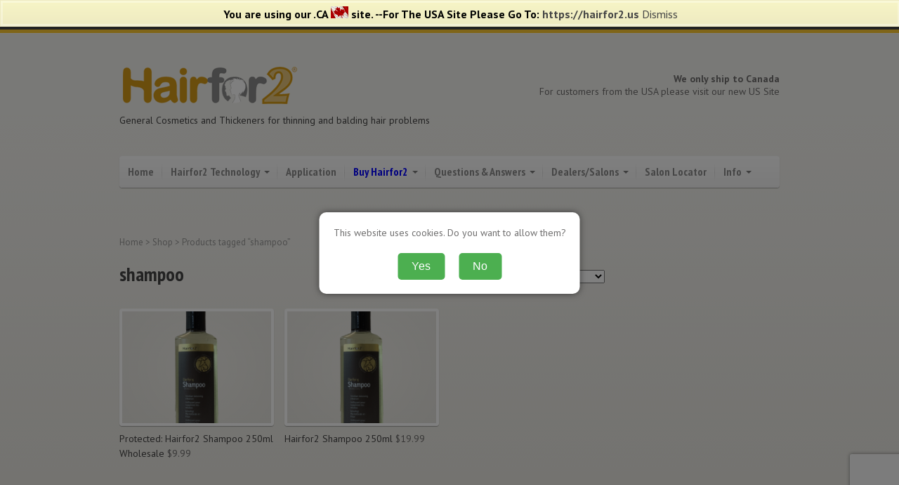

--- FILE ---
content_type: text/html; charset=UTF-8
request_url: https://hairfor2.ca/product-tag/shampoo-2/
body_size: 51224
content:
<!doctype html>
<html lang="en-US">
<head>
<style>
		/* Style for the modal overlay */
		.modal-overlay {
			position: fixed;
			top: 0;
			left: 0;
			width: 100%;
			height: 100%;
			background-color: rgba(0, 0, 0, 0.5);
			display: none;
			z-index: 999;
		}

		/* Style for the modal content */
		.modal-content {
			position: fixed;
			top: 50%;
			left: 50%;
			transform: translate(-50%, -50%);
			background-color: white;
			padding: 20px;
			border-radius: 10px;
			box-shadow: 0 0 10px rgba(0, 0, 0, 0.5);
			text-align: center;
			z-index: 1000;
		}

		/* Style for the buttons */
		.modal-buttons {
			display: flex;
			justify-content: center;
			margin-top: 20px;
		}

		.modal-buttons button {
			margin: 0 10px;
			padding: 10px 20px;
			border-radius: 5px;
			background-color: #4CAF50;
			color: white;
			border: none;
			font-size: 16px;
			cursor: pointer;
		}

		.modal-buttons button:hover {
			background-color: #3e8e41;
		}
	</style>
</head>
<body>
	<div class="modal-overlay">
		<div class="modal-content">
			<p>This website uses cookies. Do you want to allow them?</p>
			<div class="modal-buttons">
				<button class="cookie-allow">Yes</button>
				<button class="cookie-deny">No</button>
			</div>
		</div>
	</div>

	<script>
		// Get the modal overlay and modal content
		var modalOverlay = document.querySelector('.modal-overlay');
		var modalContent = document.querySelector('.modal-content');

		// Get the cookie buttons
		var cookieAllow = document.querySelector('.cookie-allow');
		var cookieDeny = document.querySelector('.cookie-deny');

		// Function to show the modal overlay
		function showModalOverlay() {
			modalOverlay.style.display = 'block';
			document.body.style.overflow = 'hidden';
		}

		// Function to hide the modal overlay
		function hideModalOverlay() {
			modalOverlay.style.display = 'none';
			document.body.style.overflow = 'auto';
		}

		// Function to set the cookie choice and hide the modal overlay
		function setCookieChoice(choice) {
			document.cookie = 'cookie_choice=' + choice;
			hideModalOverlay();
			location.reload();
		}

		// Add event listeners to the cookie buttons
		cookieAllow.addEventListener('click', function() {
			setCookieChoice('allow');
		});

		cookieDeny.addEventListener('click', function() {
			setCookieChoice('deny');
		});

		// Show the modal overlay if the cookie choice is not set
		if (!document.cookie.includes('cookie_choice=')) {
			showModalOverlay();
		}
	</script>
<meta name="msvalidate.01" content="9D30605B4E98D85A3FAFA2540AA53694" />
	<meta charset="UTF-8">
	<meta name="viewport" content="width=device-width, initial-scale=1, maximum-scale=1">
	<meta name='robots' content='index, follow, max-image-preview:large, max-snippet:-1, max-video-preview:-1' />
	<style>img:is([sizes="auto" i], [sizes^="auto," i]) { contain-intrinsic-size: 3000px 1500px }</style>
	
<!-- Google Tag Manager by PYS -->
<script data-cfasync="false" data-pagespeed-no-defer>
	var pys_datalayer_name = "dataLayer";
	window.dataLayer = window.dataLayer || [];</script> 
<!-- End Google Tag Manager by PYS -->
	<!-- This site is optimized with the Yoast SEO plugin v22.2 - https://yoast.com/wordpress/plugins/seo/ -->
	<title>shampoo Archives - Amazing Hair Thickening Spray | Full Hair With Hairfor2</title>
	<link rel="canonical" href="https://hairfor2.ca/product-tag/shampoo-2/" />
	<meta property="og:locale" content="en_US" />
	<meta property="og:type" content="article" />
	<meta property="og:title" content="shampoo Archives - Amazing Hair Thickening Spray | Full Hair With Hairfor2" />
	<meta property="og:url" content="https://hairfor2.ca/product-tag/shampoo-2/" />
	<meta property="og:site_name" content="Amazing Hair Thickening Spray | Full Hair With Hairfor2" />
	<script type="application/ld+json" class="yoast-schema-graph">{"@context":"https://schema.org","@graph":[{"@type":"CollectionPage","@id":"https://hairfor2.ca/product-tag/shampoo-2/","url":"https://hairfor2.ca/product-tag/shampoo-2/","name":"shampoo Archives - Amazing Hair Thickening Spray | Full Hair With Hairfor2","isPartOf":{"@id":"https://hairfor2.ca/#website"},"primaryImageOfPage":{"@id":"https://hairfor2.ca/product-tag/shampoo-2/#primaryimage"},"image":{"@id":"https://hairfor2.ca/product-tag/shampoo-2/#primaryimage"},"thumbnailUrl":"https://hairfor2.ca/wp-content/uploads/2013/09/shampoo-bottle.png","breadcrumb":{"@id":"https://hairfor2.ca/product-tag/shampoo-2/#breadcrumb"},"inLanguage":"en-US"},{"@type":"ImageObject","inLanguage":"en-US","@id":"https://hairfor2.ca/product-tag/shampoo-2/#primaryimage","url":"https://hairfor2.ca/wp-content/uploads/2013/09/shampoo-bottle.png","contentUrl":"https://hairfor2.ca/wp-content/uploads/2013/09/shampoo-bottle.png","width":2448,"height":3264,"caption":"250ml Shampoo Bottle"},{"@type":"BreadcrumbList","@id":"https://hairfor2.ca/product-tag/shampoo-2/#breadcrumb","itemListElement":[{"@type":"ListItem","position":1,"name":"Home","item":"https://hairfor2.ca/"},{"@type":"ListItem","position":2,"name":"shampoo"}]},{"@type":"WebSite","@id":"https://hairfor2.ca/#website","url":"https://hairfor2.ca/","name":"Amazing Hair Thickening Spray | Full Hair With Hairfor2","description":"General Cosmetics and Thickeners for thinning and balding hair problems","potentialAction":[{"@type":"SearchAction","target":{"@type":"EntryPoint","urlTemplate":"https://hairfor2.ca/?s={search_term_string}"},"query-input":"required name=search_term_string"}],"inLanguage":"en-US"}]}</script>
	<!-- / Yoast SEO plugin. -->


<link rel='dns-prefetch' href='//static.addtoany.com' />
<link rel='dns-prefetch' href='//maps.googleapis.com' />
<link rel="alternate" type="application/rss+xml" title="Amazing Hair Thickening Spray | Full Hair With Hairfor2 &raquo; Feed" href="https://hairfor2.ca/feed/" />
<link rel="alternate" type="application/rss+xml" title="Amazing Hair Thickening Spray | Full Hair With Hairfor2 &raquo; Comments Feed" href="https://hairfor2.ca/comments/feed/" />
<script type='text/javascript' id='pinterest-version-script'>console.log('PixelYourSite Pinterest version 5.5.1.1');</script>
<link rel="alternate" type="application/rss+xml" title="Amazing Hair Thickening Spray | Full Hair With Hairfor2 &raquo; shampoo Tag Feed" href="https://hairfor2.ca/product-tag/shampoo-2/feed/" />
<script type="text/javascript">
/* <![CDATA[ */
window._wpemojiSettings = {"baseUrl":"https:\/\/s.w.org\/images\/core\/emoji\/15.0.3\/72x72\/","ext":".png","svgUrl":"https:\/\/s.w.org\/images\/core\/emoji\/15.0.3\/svg\/","svgExt":".svg","source":{"concatemoji":"https:\/\/hairfor2.ca\/wp-includes\/js\/wp-emoji-release.min.js?ver=6.7.4"}};
/*! This file is auto-generated */
!function(i,n){var o,s,e;function c(e){try{var t={supportTests:e,timestamp:(new Date).valueOf()};sessionStorage.setItem(o,JSON.stringify(t))}catch(e){}}function p(e,t,n){e.clearRect(0,0,e.canvas.width,e.canvas.height),e.fillText(t,0,0);var t=new Uint32Array(e.getImageData(0,0,e.canvas.width,e.canvas.height).data),r=(e.clearRect(0,0,e.canvas.width,e.canvas.height),e.fillText(n,0,0),new Uint32Array(e.getImageData(0,0,e.canvas.width,e.canvas.height).data));return t.every(function(e,t){return e===r[t]})}function u(e,t,n){switch(t){case"flag":return n(e,"\ud83c\udff3\ufe0f\u200d\u26a7\ufe0f","\ud83c\udff3\ufe0f\u200b\u26a7\ufe0f")?!1:!n(e,"\ud83c\uddfa\ud83c\uddf3","\ud83c\uddfa\u200b\ud83c\uddf3")&&!n(e,"\ud83c\udff4\udb40\udc67\udb40\udc62\udb40\udc65\udb40\udc6e\udb40\udc67\udb40\udc7f","\ud83c\udff4\u200b\udb40\udc67\u200b\udb40\udc62\u200b\udb40\udc65\u200b\udb40\udc6e\u200b\udb40\udc67\u200b\udb40\udc7f");case"emoji":return!n(e,"\ud83d\udc26\u200d\u2b1b","\ud83d\udc26\u200b\u2b1b")}return!1}function f(e,t,n){var r="undefined"!=typeof WorkerGlobalScope&&self instanceof WorkerGlobalScope?new OffscreenCanvas(300,150):i.createElement("canvas"),a=r.getContext("2d",{willReadFrequently:!0}),o=(a.textBaseline="top",a.font="600 32px Arial",{});return e.forEach(function(e){o[e]=t(a,e,n)}),o}function t(e){var t=i.createElement("script");t.src=e,t.defer=!0,i.head.appendChild(t)}"undefined"!=typeof Promise&&(o="wpEmojiSettingsSupports",s=["flag","emoji"],n.supports={everything:!0,everythingExceptFlag:!0},e=new Promise(function(e){i.addEventListener("DOMContentLoaded",e,{once:!0})}),new Promise(function(t){var n=function(){try{var e=JSON.parse(sessionStorage.getItem(o));if("object"==typeof e&&"number"==typeof e.timestamp&&(new Date).valueOf()<e.timestamp+604800&&"object"==typeof e.supportTests)return e.supportTests}catch(e){}return null}();if(!n){if("undefined"!=typeof Worker&&"undefined"!=typeof OffscreenCanvas&&"undefined"!=typeof URL&&URL.createObjectURL&&"undefined"!=typeof Blob)try{var e="postMessage("+f.toString()+"("+[JSON.stringify(s),u.toString(),p.toString()].join(",")+"));",r=new Blob([e],{type:"text/javascript"}),a=new Worker(URL.createObjectURL(r),{name:"wpTestEmojiSupports"});return void(a.onmessage=function(e){c(n=e.data),a.terminate(),t(n)})}catch(e){}c(n=f(s,u,p))}t(n)}).then(function(e){for(var t in e)n.supports[t]=e[t],n.supports.everything=n.supports.everything&&n.supports[t],"flag"!==t&&(n.supports.everythingExceptFlag=n.supports.everythingExceptFlag&&n.supports[t]);n.supports.everythingExceptFlag=n.supports.everythingExceptFlag&&!n.supports.flag,n.DOMReady=!1,n.readyCallback=function(){n.DOMReady=!0}}).then(function(){return e}).then(function(){var e;n.supports.everything||(n.readyCallback(),(e=n.source||{}).concatemoji?t(e.concatemoji):e.wpemoji&&e.twemoji&&(t(e.twemoji),t(e.wpemoji)))}))}((window,document),window._wpemojiSettings);
/* ]]> */
</script>
<link rel='stylesheet' id='jquery.prettyphoto-css' href='https://hairfor2.ca/wp-content/plugins/wp-video-lightbox/css/prettyPhoto.css?ver=6.7.4' type='text/css' media='all' />
<link rel='stylesheet' id='video-lightbox-css' href='https://hairfor2.ca/wp-content/plugins/wp-video-lightbox/wp-video-lightbox.css?ver=6.7.4' type='text/css' media='all' />
<link rel='stylesheet' id='ci-woocommerce-css' href='https://hairfor2.ca/wp-content/themes/agora/css/ci_woocommerce.css?ver=6.7.4' type='text/css' media='all' />
<style id='wp-emoji-styles-inline-css' type='text/css'>

	img.wp-smiley, img.emoji {
		display: inline !important;
		border: none !important;
		box-shadow: none !important;
		height: 1em !important;
		width: 1em !important;
		margin: 0 0.07em !important;
		vertical-align: -0.1em !important;
		background: none !important;
		padding: 0 !important;
	}
</style>
<link rel='stylesheet' id='contact-form-7-css' href='https://hairfor2.ca/wp-content/plugins/contact-form-7/includes/css/styles.css?ver=5.9.2' type='text/css' media='all' />
<link rel='stylesheet' id='cisc-shortcodes-css' href='https://hairfor2.ca/wp-content/plugins/cssigniter-shortcodes/src/style.min.css?ver=2.4.1' type='text/css' media='all' />
<link rel='stylesheet' id='font-awesome-css' href='https://hairfor2.ca/wp-content/plugins/cssigniter-shortcodes/src/css/font-awesome.min.css?ver=4.7.0' type='text/css' media='all' />
<link rel='stylesheet' id='tiny-slider-css' href='https://hairfor2.ca/wp-content/plugins/cssigniter-shortcodes/src/vendor/tiny-slider/tiny-slider.min.css?ver=2.9.3' type='text/css' media='all' />
<link rel='stylesheet' id='easy_store_vacation-css' href='https://hairfor2.ca/wp-content/plugins/easy-store-vacation/public/css/easy_store_vacation-public.css?ver=1.1.6' type='text/css' media='all' />
<link rel='stylesheet' id='wpsm_tabs_r-font-awesome-front-css' href='https://hairfor2.ca/wp-content/plugins/tabs-responsive/assets/css/font-awesome/css/font-awesome.min.css?ver=6.7.4' type='text/css' media='all' />
<link rel='stylesheet' id='wpsm_tabs_r_bootstrap-front-css' href='https://hairfor2.ca/wp-content/plugins/tabs-responsive/assets/css/bootstrap-front.css?ver=6.7.4' type='text/css' media='all' />
<link rel='stylesheet' id='wpsm_tabs_r_animate-css' href='https://hairfor2.ca/wp-content/plugins/tabs-responsive/assets/css/animate.css?ver=6.7.4' type='text/css' media='all' />
<style id='woocommerce-inline-inline-css' type='text/css'>
.woocommerce form .form-row .required { visibility: visible; }
</style>
<link rel='stylesheet' id='mc4wp-form-basic-css' href='https://hairfor2.ca/wp-content/plugins/mailchimp-for-wp/assets/css/form-basic.css?ver=4.9.20' type='text/css' media='all' />
<link rel='stylesheet' id='woosb-frontend-css' href='https://hairfor2.ca/wp-content/plugins/woo-product-bundle/assets/css/frontend.css?ver=8.1.7' type='text/css' media='all' />
<link rel='stylesheet' id='google-font-pt-sans-narrow-css' href='//fonts.googleapis.com/css?family=PT+Sans%3A400%2C700%2C400italic%7CPT+Sans+Narrow%3A700&#038;ver=6.7.4' type='text/css' media='all' />
<link rel='stylesheet' id='woocommerce_prettyPhoto_css-css' href='https://hairfor2.ca/wp-content/themes/agora/css/prettyPhoto.css?ver=6.7.4' type='text/css' media='all' />
<link rel='stylesheet' id='ci-theme-style-parent-css' href='https://hairfor2.ca/wp-content/themes/agora/style.css?ver=3.0' type='text/css' media='all' />
<link rel='stylesheet' id='ci-style-css' href='https://hairfor2.ca/wp-content/themes/hairfor2/style.css?ver=3.0' type='text/css' media='all' />
<link rel='stylesheet' id='ci-color-scheme-css' href='https://hairfor2.ca/wp-content/themes/agora/colors/default.css?ver=6.7.4' type='text/css' media='all' />
<link rel='stylesheet' id='addtoany-css' href='https://hairfor2.ca/wp-content/plugins/add-to-any/addtoany.min.css?ver=1.16' type='text/css' media='all' />
<link rel='stylesheet' id='slick-css' href='https://hairfor2.ca/wp-content/plugins/wpc-grouped-product/assets/slick/slick.css?ver=6.7.4' type='text/css' media='all' />
<link rel='stylesheet' id='woosg-frontend-css' href='https://hairfor2.ca/wp-content/plugins/wpc-grouped-product/assets/css/frontend.css?ver=5.1.3' type='text/css' media='all' />
<script type="text/javascript" src="https://hairfor2.ca/wp-includes/js/jquery/jquery.min.js?ver=3.7.1" id="jquery-core-js"></script>
<script type="text/javascript" src="https://hairfor2.ca/wp-includes/js/jquery/jquery-migrate.min.js?ver=3.4.1" id="jquery-migrate-js"></script>
<script type="text/javascript" src="https://hairfor2.ca/wp-content/plugins/wp-video-lightbox/js/jquery.prettyPhoto.js?ver=3.1.6" id="jquery.prettyphoto-js"></script>
<script type="text/javascript" id="video-lightbox-js-extra">
/* <![CDATA[ */
var vlpp_vars = {"prettyPhoto_rel":"wp-video-lightbox","animation_speed":"fast","slideshow":"5000","autoplay_slideshow":"false","opacity":"0.80","show_title":"true","allow_resize":"true","allow_expand":"true","default_width":"640","default_height":"480","counter_separator_label":"\/","theme":"pp_default","horizontal_padding":"20","hideflash":"false","wmode":"opaque","autoplay":"false","modal":"false","deeplinking":"false","overlay_gallery":"true","overlay_gallery_max":"30","keyboard_shortcuts":"true","ie6_fallback":"true"};
/* ]]> */
</script>
<script type="text/javascript" src="https://hairfor2.ca/wp-content/plugins/wp-video-lightbox/js/video-lightbox.js?ver=3.1.6" id="video-lightbox-js"></script>
<script type="text/javascript" id="addtoany-core-js-before">
/* <![CDATA[ */
window.a2a_config=window.a2a_config||{};a2a_config.callbacks=[];a2a_config.overlays=[];a2a_config.templates={};
/* ]]> */
</script>
<script type="text/javascript" defer src="https://static.addtoany.com/menu/page.js" id="addtoany-core-js"></script>
<script type="text/javascript" defer src="https://hairfor2.ca/wp-content/plugins/add-to-any/addtoany.min.js?ver=1.1" id="addtoany-jquery-js"></script>
<script type="text/javascript" src="//maps.googleapis.com/maps/api/js?v=3&amp;ver=2.4.1" id="cisc-google-maps-js"></script>
<script type="text/javascript" src="https://hairfor2.ca/wp-content/plugins/easy-store-vacation/public/js/easy_store_vacation-public.js?ver=1.1.6" id="easy_store_vacation-js"></script>
<script type="text/javascript" src="https://hairfor2.ca/wp-content/plugins/woocommerce/assets/js/jquery-blockui/jquery.blockUI.min.js?ver=2.7.0-wc.8.6.1" id="jquery-blockui-js" defer="defer" data-wp-strategy="defer"></script>
<script type="text/javascript" id="wc-add-to-cart-js-extra">
/* <![CDATA[ */
var wc_add_to_cart_params = {"ajax_url":"\/wp-admin\/admin-ajax.php","wc_ajax_url":"\/?wc-ajax=%%endpoint%%","i18n_view_cart":"View cart","cart_url":"https:\/\/hairfor2.ca\/cart\/","is_cart":"","cart_redirect_after_add":"yes"};
/* ]]> */
</script>
<script type="text/javascript" src="https://hairfor2.ca/wp-content/plugins/woocommerce/assets/js/frontend/add-to-cart.min.js?ver=8.6.1" id="wc-add-to-cart-js" defer="defer" data-wp-strategy="defer"></script>
<script type="text/javascript" src="https://hairfor2.ca/wp-content/plugins/woocommerce/assets/js/js-cookie/js.cookie.min.js?ver=2.1.4-wc.8.6.1" id="js-cookie-js" defer="defer" data-wp-strategy="defer"></script>
<script type="text/javascript" id="woocommerce-js-extra">
/* <![CDATA[ */
var woocommerce_params = {"ajax_url":"\/wp-admin\/admin-ajax.php","wc_ajax_url":"\/?wc-ajax=%%endpoint%%"};
/* ]]> */
</script>
<script type="text/javascript" src="https://hairfor2.ca/wp-content/plugins/woocommerce/assets/js/frontend/woocommerce.min.js?ver=8.6.1" id="woocommerce-js" defer="defer" data-wp-strategy="defer"></script>
<script type="text/javascript" src="https://hairfor2.ca/wp-content/themes/agora/panel/scripts/modernizr-2.6.2.js?ver=6.7.4" id="modernizr-js"></script>
<link rel="https://api.w.org/" href="https://hairfor2.ca/wp-json/" /><link rel="alternate" title="JSON" type="application/json" href="https://hairfor2.ca/wp-json/wp/v2/product_tag/57" /><link rel="EditURI" type="application/rsd+xml" title="RSD" href="https://hairfor2.ca/xmlrpc.php?rsd" />
<meta name="generator" content="WordPress 6.7.4" />
<meta name="generator" content="WooCommerce 8.6.1" />
<meta name="generator" content="CSSIgniter - Agora" />
<script>
            WP_VIDEO_LIGHTBOX_VERSION="1.9.10";
            WP_VID_LIGHTBOX_URL="https://hairfor2.ca/wp-content/plugins/wp-video-lightbox";
                        function wpvl_paramReplace(name, string, value) {
                // Find the param with regex
                // Grab the first character in the returned string (should be ? or &)
                // Replace our href string with our new value, passing on the name and delimeter

                var re = new RegExp("[\?&]" + name + "=([^&#]*)");
                var matches = re.exec(string);
                var newString;

                if (matches === null) {
                    // if there are no params, append the parameter
                    newString = string + '?' + name + '=' + value;
                } else {
                    var delimeter = matches[0].charAt(0);
                    newString = string.replace(re, delimeter + name + "=" + value);
                }
                return newString;
            }
            </script><!--[if IE 7]><link rel="stylesheet" type="text/css" href="https://hairfor2.ca/wp-content/themes/agora/css/ie7.css" media="screen" /><![endif]--><script>
  (function(i,s,o,g,r,a,m){i['GoogleAnalyticsObject']=r;i[r]=i[r]||function(){
  (i[r].q=i[r].q||[]).push(arguments)},i[r].l=1*new Date();a=s.createElement(o),
  m=s.getElementsByTagName(o)[0];a.async=1;a.src=g;m.parentNode.insertBefore(a,m)
  })(window,document,'script','//www.google-analytics.com/analytics.js','ga');


  ga('create', 'UA-46224406-1', 'hairfor2.ca');
  ga('send', 'pageview');

</script>

<!-- Facebook Conversion Code for purchases -->

<script type="text/javascript">

var fb_param = {};

fb_param.pixel_id = '6013235734424';

fb_param.value = '0.01';

fb_param.currency = 'USD';

(function(){

var fpw = document.createElement('script');

fpw.async = true;

fpw.src = '//connect.facebook.net/en_US/fp.js';

var ref = document.getElementsByTagName('script')[0];

ref.parentNode.insertBefore(fpw, ref);

})();

</script>

<noscript><img height="1" width="1" alt="" style="display:none" src="https://www.facebook.com/offsite_event.php?id=6013235734424&value=0.01&currency=USD" /></noscript>


<!-- Facebook Pixel Code -->
<script>
!function(f,b,e,v,n,t,s){if(f.fbq)return;n=f.fbq=function(){n.callMethod?
n.callMethod.apply(n,arguments):n.queue.push(arguments)};if(!f._fbq)f._fbq=n;
n.push=n;n.loaded=!0;n.version='2.0';n.queue=[];t=b.createElement(e);t.async=!0;
t.src=v;s=b.getElementsByTagName(e)[0];s.parentNode.insertBefore(t,s)}(window,
document,'script','//connect.facebook.net/en_US/fbevents.js');

fbq('init', '139055019799783');
fbq('track', "PageView");</script>
<noscript><img height="1" width="1" style="display:none"
src="https://www.facebook.com/tr?id=139055019799783&ev=PageView&noscript=1"
/></noscript>
<!-- End Facebook Pixel Code -->

<div id="google_translate_element"></div><script type="text/javascript">
function googleTranslateElementInit() {
  new google.translate.TranslateElement({pageLanguage: 'en', layout: google.translate.TranslateElement.InlineLayout.SIMPLE, gaTrack: true, gaId: 'UA-46224406-1'}, 'google_translate_element');
}
</script><script type="text/javascript" src="//translate.google.com/translate_a/element.js?cb=googleTranslateElementInit"></script>

<script type="text/javascript">
    window._tfa = window._tfa || [];
    _tfa.push({ notify: 'mark',type: 'Visitor' });
</script>
<script src="//cdn.taboola.com/libtrc/taboolaaccount-philhairfor2ca/tfa.js"></script>

<script>
  pintrk('track', 'lead', {
    lead_type: 'Newsletter'
  });
</script>

        
<link rel="shortcut icon" type="image/x-icon" href="https://hairfor2.ca/wp-content/uploads/2013/09/favicon.ico" /><link rel="apple-touch-icon" href="https://hairfor2.ca/wp-content/uploads/2013/09/favicon57.png" /><link rel="apple-touch-icon-precomposed" sizes="72x72" href="https://hairfor2.ca/wp-content/uploads/2013/09/favicon72.png" /><link rel="apple-touch-icon-precomposed" sizes="114x114" href="https://hairfor2.ca/wp-content/uploads/2013/09/favicon72.png" /><link rel="pingback" href="https://hairfor2.ca/xmlrpc.php" />	<noscript><style>.woocommerce-product-gallery{ opacity: 1 !important; }</style></noscript>
	<meta name="generator" content="Elementor 3.34.2; features: additional_custom_breakpoints; settings: css_print_method-internal, google_font-enabled, font_display-auto">
			<script  type="text/javascript">
				!function(f,b,e,v,n,t,s){if(f.fbq)return;n=f.fbq=function(){n.callMethod?
					n.callMethod.apply(n,arguments):n.queue.push(arguments)};if(!f._fbq)f._fbq=n;
					n.push=n;n.loaded=!0;n.version='2.0';n.queue=[];t=b.createElement(e);t.async=!0;
					t.src=v;s=b.getElementsByTagName(e)[0];s.parentNode.insertBefore(t,s)}(window,
					document,'script','https://connect.facebook.net/en_US/fbevents.js');
			</script>
			<!-- WooCommerce Facebook Integration Begin -->
			<script  type="text/javascript">

				fbq('init', '139055019799783', {}, {
    "agent": "woocommerce-8.6.1-3.3.1"
});

				fbq( 'track', 'PageView', {
    "source": "woocommerce",
    "version": "8.6.1",
    "pluginVersion": "3.3.1"
} );

				document.addEventListener( 'DOMContentLoaded', function() {
					// Insert placeholder for events injected when a product is added to the cart through AJAX.
					document.body.insertAdjacentHTML( 'beforeend', '<div class=\"wc-facebook-pixel-event-placeholder\"></div>' );
				}, false );

			</script>
			<!-- WooCommerce Facebook Integration End -->
						<style>
				.e-con.e-parent:nth-of-type(n+4):not(.e-lazyloaded):not(.e-no-lazyload),
				.e-con.e-parent:nth-of-type(n+4):not(.e-lazyloaded):not(.e-no-lazyload) * {
					background-image: none !important;
				}
				@media screen and (max-height: 1024px) {
					.e-con.e-parent:nth-of-type(n+3):not(.e-lazyloaded):not(.e-no-lazyload),
					.e-con.e-parent:nth-of-type(n+3):not(.e-lazyloaded):not(.e-no-lazyload) * {
						background-image: none !important;
					}
				}
				@media screen and (max-height: 640px) {
					.e-con.e-parent:nth-of-type(n+2):not(.e-lazyloaded):not(.e-no-lazyload),
					.e-con.e-parent:nth-of-type(n+2):not(.e-lazyloaded):not(.e-no-lazyload) * {
						background-image: none !important;
					}
				}
			</style>
					<style type="text/css" id="wp-custom-css">
			 		</style>
		<style type="text/css">
.sku{display:none}
.posted_in{display:none}
.tagged_as{display:none}
.sku_wrapper { display:none;}

p {
	line-height: 18px;
	margin-bottom: 0.7em;
}
.section {
	padding: 30px 0 0 0;
}

.flexslider {
	width: 100%; 
}

.p-info a {
	width: 90%;
}
.widget a:hover,.widget a:focus,.widget a:active {
color: #ffffff;
}


nav #searchform {
    float: right;
    margin: 9px 10px 0 0;
    width: 25%;
display:none;
}

.widget_shopping_cart a .button a {
    padding-left: 20px;
    padding-right: 20px;
    color: #CCCCCC;
}
.related.products .price {
	display:none;
}

#navigation {
	
	width: 100%; float: left;
}
#navigation li a {
padding: 5px 12px;
}

p.demo_store {
font-size:16px;
color:#ff0000;
</style>
<!-- Facebook Conversion Code for purchases -->

<script type="text/javascript">

var fb_param = {};

fb_param.pixel_id = '6013235734424';

fb_param.value = '0.01';

fb_param.currency = 'USD';

(function(){

var fpw = document.createElement('script');

fpw.async = true;

fpw.src = '//connect.facebook.net/en_US/fp.js';

var ref = document.getElementsByTagName('script')[0];

ref.parentNode.insertBefore(fpw, ref);

})();

</script>

<noscript><img height="1" width="1" alt="" style="display:none" src="https://www.facebook.com/offsite_event.php?id=6013235734424&amp;value=0.01&amp;currency=USD" /></noscript>

</script>
<!-- Pinterest Pixel Base Code --!>
  <script type="text/javascript">
    !function(e){if(!window.pintrk){window.pintrk=function(){window.pintrk.queue.push(
      Array.prototype.slice.call(arguments))};var
      n=window.pintrk;n.queue=[],n.version="3.0";var
      t=document.createElement("script");t.async=!0,t.src=e;var
      r=document.getElementsByTagName("script")[0];r.parentNode.insertBefore(t,r)}}("https://s.pinimg.com/ct/core.js");
    pintrk('load', 'YOUR_TAG_ID'​);
    pintrk('page');
  </script>
  <noscript>
    <img loading="lazy" height="1" width="1" style="display:none;" alt="" src="https://ct.pinterest.com/v3/?tid=YOUR_TAG_ID&noscript=1" />
  </noscript>
  <!-- End Pinterest Pixel Base Code --!>
</head>
<body class="archive tax-product_tag term-shampoo-2 term-57 theme-agora woocommerce woocommerce-page woocommerce-demo-store woocommerce-no-js ci-agora ci-agora-3-0 ci-scheme-default elementor-default elementor-kit-2118">
<div id="fb-root"></div>
<script>(function(d, s, id) {
  var js, fjs = d.getElementsByTagName(s)[0];
  if (d.getElementById(id)) return;
  js = d.createElement(s); js.id = id;
  js.src = "//connect.facebook.net/en_US/sdk.js#xfbml=1&version=v2.8&appId=1586295411694634";
  fjs.parentNode.insertBefore(js, fjs);
}(document, 'script', 'facebook-jssdk'));</script>
	
<div id="page">

	<div id="top-head">
		<div class="wrap group">
			<div class="social-wgt">
							</div>

							<div class="main-cart">
					<span>
												0 items						-
						<span class="woocommerce-Price-amount amount"><bdi><span class="woocommerce-Price-currencySymbol">&#36;</span>0.00</bdi></span>						<a href="https://hairfor2.ca/cart/">View Cart</a> <a href="https://hairfor2.ca/my-account/">My Account</a>
					</span>
				</div>
					</div> <!-- .wrap -->
	</div> <!--. #top-head -->

	<div class="section">
		<header id="header">
			<div class="wrap group">
				<div class="group">
					<hgroup class="logo imglogo ">
						<h1><a href="https://hairfor2.ca/"><img src="https://hairfor2.ca/wp-content/uploads/2013/11/hairfor2logoyellow.png" alt="Amazing Hair Thickening Spray | Full Hair With Hairfor2"  /></a></h1>						<h2>General Cosmetics and Thickeners for thinning and balding hair problems</h2>					</hgroup>
					<div class="biz-info">
													<span><strong>We only ship to Canada</strong></span>
																			<span>For customers from the USA please visit our new US Site</span>
											</div>
				</div>

				<nav>
					<ul id="navigation" class="group"><li id="menu-item-160" class="menu-item menu-item-type-post_type menu-item-object-page menu-item-home menu-item-160"><a href="https://hairfor2.ca/">Home</a></li>
<li id="menu-item-330" class="menu-item menu-item-type-post_type menu-item-object-page menu-item-has-children menu-item-330"><a href="https://hairfor2.ca/hairfor2-technology/">Hairfor2 Technology</a>
<ul class="sub-menu">
	<li id="menu-item-587" class="menu-item menu-item-type-post_type menu-item-object-page menu-item-587"><a href="https://hairfor2.ca/before-after/">Before &#038; After</a></li>
</ul>
</li>
<li id="menu-item-380" class="menu-item menu-item-type-post_type menu-item-object-page menu-item-380"><a href="https://hairfor2.ca/application/" title="Further details on how to apply our products properly for maximum performance">Application</a></li>
<li id="menu-item-1756" class="menu-item menu-item-type-post_type menu-item-object-page menu-item-has-children menu-item-1756"><a href="https://hairfor2.ca/online-or-in-store/"><font color="blue">Buy Hairfor2</font></a>
<ul class="sub-menu">
	<li id="menu-item-1757" class="menu-item menu-item-type-post_type menu-item-object-page menu-item-has-children menu-item-1757"><a href="https://hairfor2.ca/shop/">Buy Online</a>
	<ul class="sub-menu">
		<li id="menu-item-438" class="menu-item menu-item-type-post_type menu-item-object-product menu-item-438"><a href="https://hairfor2.ca/shop/hair-thickener-100ml/" title="Click Here to proceed to the product purchase page for &#8220;Hair Thickener 100ml&#8221;">Hair Thickener 100ml</a></li>
		<li id="menu-item-2382" class="menu-item menu-item-type-post_type menu-item-object-product menu-item-2382"><a href="https://hairfor2.ca/shop/200ml-hairfor2-thickener-premium-shampoo-combo/">200ml Hairfor2 Thickener + Premium Shampoo Combo</a></li>
		<li id="menu-item-436" class="menu-item menu-item-type-post_type menu-item-object-product menu-item-436"><a href="https://hairfor2.ca/shop/hair-thickener-400ml/" title="Click Here to proceed to the product purchase page for &#8220;Hair Thickener 400ml&#8221;">Hair Thickener 400ml</a></li>
		<li id="menu-item-440" class="menu-item menu-item-type-post_type menu-item-object-product menu-item-440"><a href="https://hairfor2.ca/shop/volluma-hairspray-300ml/" title="Click Here to proceed to the product purchase page for &#8220;Volluma Hairspray 300ml&#8221;">Hairfor2 Fixative Hold &#038; Shine Spray 300ml</a></li>
		<li id="menu-item-768" class="menu-item menu-item-type-post_type menu-item-object-product menu-item-768"><a href="https://hairfor2.ca/shop/shampoo-hairfor2-250ml/" title="Click Here to proceed to the product purchase page for &#8220;Hairfor2 Shampoo 250ml&#8221;">Hairfor2 Shampoo 250ml</a></li>
	</ul>
</li>
	<li id="menu-item-1758" class="menu-item menu-item-type-post_type menu-item-object-page menu-item-1758"><a href="https://hairfor2.ca/salon-locator/">Buy in Store</a></li>
</ul>
</li>
<li id="menu-item-357" class="menu-item menu-item-type-post_type menu-item-object-page menu-item-has-children menu-item-357"><a href="https://hairfor2.ca/questions-answers/">Questions &#038; Answers</a>
<ul class="sub-menu">
	<li id="menu-item-1279" class="menu-item menu-item-type-post_type menu-item-object-page menu-item-1279"><a href="https://hairfor2.ca/questions-answers/" title="Answers to all the most popular questions">Questions &#038; Answers</a></li>
	<li id="menu-item-443" class="menu-item menu-item-type-post_type menu-item-object-page menu-item-443"><a href="https://hairfor2.ca/testimonials/">Expert Testimonials</a></li>
</ul>
</li>
<li id="menu-item-567" class="menu-item menu-item-type-post_type menu-item-object-page menu-item-has-children menu-item-567"><a href="https://hairfor2.ca/dealerssalons/">Dealers/Salons</a>
<ul class="sub-menu">
	<li id="menu-item-1347" class="menu-item menu-item-type-post_type menu-item-object-page menu-item-1347"><a href="https://hairfor2.ca/wholesale-products/">Wholesale Products Purchase</a></li>
</ul>
</li>
<li id="menu-item-537" class="menu-item menu-item-type-post_type menu-item-object-page menu-item-537"><a href="https://hairfor2.ca/salon-locator/">Salon Locator</a></li>
<li id="menu-item-1368" class="menu-item menu-item-type-custom menu-item-object-custom menu-item-has-children menu-item-1368"><a title="Information">Info</a>
<ul class="sub-menu">
	<li id="menu-item-1078" class="menu-item menu-item-type-post_type menu-item-object-page menu-item-1078"><a href="https://hairfor2.ca/hairfor2-news/" title="Updates and Deals">Hairfor2 News</a></li>
	<li id="menu-item-1112" class="menu-item menu-item-type-post_type menu-item-object-page menu-item-1112"><a href="https://hairfor2.ca/affiliates/" title="Other pages selling or related to Hairfor2">Affiliates</a></li>
	<li id="menu-item-125" class="menu-item menu-item-type-post_type menu-item-object-page menu-item-125"><a href="https://hairfor2.ca/contact/" title="How to get in touch with us">Contact Us</a></li>
	<li id="menu-item-1175" class="menu-item menu-item-type-post_type menu-item-object-page menu-item-1175"><a href="https://hairfor2.ca/my-account/">My Account</a></li>
	<li id="menu-item-2189" class="menu-item menu-item-type-post_type menu-item-object-page menu-item-2189"><a href="https://hairfor2.ca/additional-info/">Additional Info</a></li>
</ul>
</li>
</ul>					<form role="search" method="get" id="searchform" action="https://hairfor2.ca/">
	<div>
		<input type="text" name="s" id="s" value="" placeholder="Search" size="18" />
		<input type="submit" id="searchsubmit" value="GO" />
	</div>
</form>
				</nav>
				<p>&nbsp;</p>
				 
			</div> <!--.wrap-->
			<meta name="p:domain_verify" content="4e68281441d92afbbe71f28a03961f6c"/>
		</header>

		<div class="wrap group">
	<div id="breadcrumb"><a href="https://hairfor2.ca">Home</a> > <a href="https://hairfor2.ca/shop/">Shop</a> > Products tagged &ldquo;shampoo&rdquo;</div>
<div class="main-content">
		<h1 class="page-title">shampoo</h1>

		
		
			<div class="woocommerce-notices-wrapper"></div><form class="woocommerce-ordering" method="get">
	<select name="orderby" class="orderby" aria-label="Shop order">
					<option value="menu_order"  selected='selected'>Default sorting</option>
					<option value="popularity" >Sort by popularity</option>
					<option value="rating" >Sort by average rating</option>
					<option value="date" >Sort by latest</option>
					<option value="price" >Sort by price: low to high</option>
					<option value="price-desc" >Sort by price: high to low</option>
			</select>
	<input type="hidden" name="paged" value="1" />
	</form>

			
<ul class="product-list group threecol">
				
				
					
					<li class="product type-product post-1332 status-publish first instock product_cat-shampoo-wholesale product_tag-clarifying product_tag-clean product_tag-deep-cleansing product_tag-purifying product_tag-shampoo-2 has-post-thumbnail post-password-required taxable shipping-taxable purchasable product-type-simple">
			<div class="p-thumb">
			<a href="https://hairfor2.ca/shop/hairfor2-shampoo-250ml-wholesale/">
				<img loading="lazy" width="480" height="360" src="https://hairfor2.ca/wp-content/uploads/2013/09/shampoo-bottle-480x360.png" class="attachment-woocommerce_thumbnail size-woocommerce_thumbnail" alt="Hairfor2 Shampoo" decoding="async" />			</a>
		</div>
		<a href="https://hairfor2.ca/shop/hairfor2-shampoo-250ml-wholesale/">Protected: Hairfor2 Shampoo 250ml Wholesale</a>
	<span class="price"><span class="woocommerce-Price-amount amount"><bdi><span class="woocommerce-Price-currencySymbol">&#36;</span>9.99</bdi></span></span>
</li>

				
					
					<li class="product type-product post-309 status-publish instock product_cat-shampoo product_tag-clarifying product_tag-clean product_tag-deep-cleansing product_tag-purifying product_tag-shampoo-2 has-post-thumbnail taxable shipping-taxable purchasable product-type-simple">
			<div class="p-thumb">
			<a href="https://hairfor2.ca/shop/shampoo-hairfor2-250ml/">
				<img loading="lazy" width="480" height="360" src="https://hairfor2.ca/wp-content/uploads/2013/09/shampoo-bottle-480x360.png" class="attachment-woocommerce_thumbnail size-woocommerce_thumbnail" alt="Hairfor2 Shampoo" decoding="async" />			</a>
		</div>
		<a href="https://hairfor2.ca/shop/shampoo-hairfor2-250ml/">Hairfor2 Shampoo 250ml</a>
	<span class="price"><span class="woocommerce-Price-amount amount"><bdi><span class="woocommerce-Price-currencySymbol">&#36;</span>19.99</bdi></span></span>
</li>

				
			
</ul><!-- .product-list .group .threecol -->
			
		
	
</div> <!-- .main-content -->
	
<div id="sidebar">
	</div> <!-- #sidebar -->
		</div> <!-- .wrap -->
	</div> <!-- .section -->

	<div class="section">
		<div class="group wrap">
					</div><!-- .group .wrap -->
	</div><!-- .section -->

	<footer id="footer">
		<div class="wrap group">
			<aside id="nav_menu-2" class="widget widget_nav_menu group"><h3 class="widget-title"><span>Quick Links</span></h3><div class="menu-footer-container"><ul id="menu-footer" class="menu"><li id="menu-item-474" class="menu-item menu-item-type-post_type menu-item-object-page menu-item-474"><a href="https://hairfor2.ca/company-policies/">Company Policies</a></li>
<li id="menu-item-472" class="menu-item menu-item-type-post_type menu-item-object-page menu-item-privacy-policy menu-item-472"><a rel="privacy-policy" href="https://hairfor2.ca/disclaimer/">Disclaimer</a></li>
<li id="menu-item-473" class="menu-item menu-item-type-post_type menu-item-object-page menu-item-473"><a href="https://hairfor2.ca/copyright/">Copyright</a></li>
<li id="menu-item-475" class="menu-item menu-item-type-post_type menu-item-object-page menu-item-475"><a href="https://hairfor2.ca/contact/">Contact</a></li>
</ul></div></aside><aside id="nav_menu-3" class="widget widget_nav_menu group"><h3 class="widget-title"><span>Information</span></h3><div class="menu-footer-2-container"><ul id="menu-footer-2" class="menu"><li id="menu-item-588" class="menu-item menu-item-type-post_type menu-item-object-page menu-item-588"><a href="https://hairfor2.ca/before-after/">Before &#038; After</a></li>
<li id="menu-item-589" class="menu-item menu-item-type-post_type menu-item-object-page menu-item-589"><a href="https://hairfor2.ca/application/">Application</a></li>
<li id="menu-item-590" class="menu-item menu-item-type-post_type menu-item-object-page menu-item-590"><a href="https://hairfor2.ca/questions-answers/">Questions &#038; Answers</a></li>
<li id="menu-item-591" class="menu-item menu-item-type-post_type menu-item-object-page menu-item-591"><a href="https://hairfor2.ca/testimonials/">Expert Testimonials</a></li>
</ul></div></aside>		</div>

		<div class="site-copy">
			<div class="wrap group">
			<span class="copy-left">
				Fuller and Thicker hair with our  Hair thickener -
© Copyright Lilywhite Cosmetics Inc 2026. All rights reserved.			</span>

			<span class="copy-right">
				<a href="https://www.paypal.com/webapps/mpp/paypal-popup" title="How PayPal Works" onclick="javascript:window.open('https://www.paypal.com/webapps/mpp/paypal-popup','WIPaypal','toolbar=no, location=no, directories=no, status=no, menubar=no, scrollbars=yes, resizable=yes, width=1060, height=700'); return false;"></a>				<a href="http://mxguarddog.com/">antispam</a>
			</span>
			</div>
		</div> <!-- .site-copy -->
	</footer>
</div> <!-- #page -->

<script async>(function(s,u,m,o,j,v){j=u.createElement(m);v=u.getElementsByTagName(m)[0];j.async=1;j.src=o;j.dataset.sumoSiteId='c4315aedacb30fbf2e48898f32f19aa04ed138304e7442e87d52d28bc3863edb';j.dataset.sumoPlatform='wordpress';v.parentNode.insertBefore(j,v)})(window,document,'script','//load.sumome.com/');</script>        <script type="application/javascript">
            const ajaxURL = "https://hairfor2.ca/wp-admin/admin-ajax.php";

            function sumo_add_woocommerce_coupon(code) {
                jQuery.post(ajaxURL, {
                    action: 'sumo_add_woocommerce_coupon',
                    code: code,
                });
            }

            function sumo_remove_woocommerce_coupon(code) {
                jQuery.post(ajaxURL, {
                    action: 'sumo_remove_woocommerce_coupon',
                    code: code,
                });
            }

            function sumo_get_woocommerce_cart_subtotal(callback) {
                jQuery.ajax({
                    method: 'POST',
                    url: ajaxURL,
                    dataType: 'html',
                    data: {
                        action: 'sumo_get_woocommerce_cart_subtotal',
                    },
                    success: function (subtotal) {
                        return callback(null, subtotal);
                    },
                    error: function (err) {
                        return callback(err, 0);
                    }
                });
            }
        </script>
        <p class="woocommerce-store-notice demo_store" data-notice-id="9385468b9ee08365f94d27a5282ded77" style="display:none;"><b> <font color="black">You are using our .CA </b><img loading="lazy" src="https://hairfor2.ca/wp-content/uploads/2016/11/Canadian-flag-wavy.jpg" alt="Canada-Flag" height="25" width="25"> <b> <font color="black">site.   --For The USA Site Please Go To: </font><a href="https://hairfor2.us">https://hairfor2.us</a></b> <a href="#" class="woocommerce-store-notice__dismiss-link">Dismiss</a></p><script type="application/ld+json">{"@context":"https:\/\/schema.org\/","@type":"BreadcrumbList","itemListElement":[{"@type":"ListItem","position":1,"item":{"name":"Home","@id":"https:\/\/hairfor2.ca"}},{"@type":"ListItem","position":2,"item":{"name":"Shop","@id":"https:\/\/hairfor2.ca\/shop\/"}},{"@type":"ListItem","position":3,"item":{"name":"Products tagged &amp;ldquo;shampoo&amp;rdquo;","@id":"https:\/\/hairfor2.ca\/product-tag\/shampoo-2\/"}}]}</script>			<!-- Facebook Pixel Code -->
			<noscript>
				<img
					height="1"
					width="1"
					style="display:none"
					alt="fbpx"
					src="https://www.facebook.com/tr?id=139055019799783&ev=PageView&noscript=1"
				/>
			</noscript>
			<!-- End Facebook Pixel Code -->
						<script>
				const lazyloadRunObserver = () => {
					const lazyloadBackgrounds = document.querySelectorAll( `.e-con.e-parent:not(.e-lazyloaded)` );
					const lazyloadBackgroundObserver = new IntersectionObserver( ( entries ) => {
						entries.forEach( ( entry ) => {
							if ( entry.isIntersecting ) {
								let lazyloadBackground = entry.target;
								if( lazyloadBackground ) {
									lazyloadBackground.classList.add( 'e-lazyloaded' );
								}
								lazyloadBackgroundObserver.unobserve( entry.target );
							}
						});
					}, { rootMargin: '200px 0px 200px 0px' } );
					lazyloadBackgrounds.forEach( ( lazyloadBackground ) => {
						lazyloadBackgroundObserver.observe( lazyloadBackground );
					} );
				};
				const events = [
					'DOMContentLoaded',
					'elementor/lazyload/observe',
				];
				events.forEach( ( event ) => {
					document.addEventListener( event, lazyloadRunObserver );
				} );
			</script>
				<script type='text/javascript'>
		(function () {
			var c = document.body.className;
			c = c.replace(/woocommerce-no-js/, 'woocommerce-js');
			document.body.className = c;
		})();
	</script>
	<script type="text/javascript" src="https://hairfor2.ca/wp-content/plugins/contact-form-7/includes/swv/js/index.js?ver=5.9.2" id="swv-js"></script>
<script type="text/javascript" id="contact-form-7-js-extra">
/* <![CDATA[ */
var wpcf7 = {"api":{"root":"https:\/\/hairfor2.ca\/wp-json\/","namespace":"contact-form-7\/v1"},"cached":"1"};
/* ]]> */
</script>
<script type="text/javascript" src="https://hairfor2.ca/wp-content/plugins/contact-form-7/includes/js/index.js?ver=5.9.2" id="contact-form-7-js"></script>
<script type="text/javascript" src="https://hairfor2.ca/wp-content/plugins/cssigniter-shortcodes/src/vendor/tiny-slider/tiny-slider.min.js?ver=2.9.3" id="tiny-slider-js"></script>
<script type="text/javascript" src="https://hairfor2.ca/wp-content/plugins/cssigniter-shortcodes/src/js/scripts.min.js?ver=2.4.1" id="cisc-shortcodes-js"></script>
<script type="text/javascript" src="https://hairfor2.ca/wp-content/plugins/tabs-responsive/assets/js/tabs-custom.js?ver=6.7.4" id="wpsm_tabs_r_custom-js-front-js"></script>
<script type="text/javascript" src="https://hairfor2.ca/wp-content/plugins/woocommerce/assets/js/sourcebuster/sourcebuster.min.js?ver=8.6.1" id="sourcebuster-js-js"></script>
<script type="text/javascript" id="wc-order-attribution-js-extra">
/* <![CDATA[ */
var wc_order_attribution = {"params":{"lifetime":1.0000000000000000818030539140313095458623138256371021270751953125e-5,"session":30,"ajaxurl":"https:\/\/hairfor2.ca\/wp-admin\/admin-ajax.php","prefix":"wc_order_attribution_","allowTracking":true},"fields":{"source_type":"current.typ","referrer":"current_add.rf","utm_campaign":"current.cmp","utm_source":"current.src","utm_medium":"current.mdm","utm_content":"current.cnt","utm_id":"current.id","utm_term":"current.trm","session_entry":"current_add.ep","session_start_time":"current_add.fd","session_pages":"session.pgs","session_count":"udata.vst","user_agent":"udata.uag"}};
/* ]]> */
</script>
<script type="text/javascript" src="https://hairfor2.ca/wp-content/plugins/woocommerce/assets/js/frontend/order-attribution.min.js?ver=8.6.1" id="wc-order-attribution-js"></script>
<script type="text/javascript" id="woosb-frontend-js-extra">
/* <![CDATA[ */
var woosb_vars = {"wc_price_decimals":"2","wc_price_format":"%1$s%2$s","wc_price_thousand_separator":",","wc_price_decimal_separator":".","wc_currency_symbol":"$","price_decimals":"2","price_format":"%1$s%2$s","price_thousand_separator":",","price_decimal_separator":".","currency_symbol":"$","trim_zeros":"","change_image":"yes","bundled_price":"price","bundled_price_from":"regular_price","change_price":"yes","price_selector":".summary > .price","saved_text":"(saved [d])","price_text":"Bundle price:","selected_text":"Selected:","alert_selection":"Please select a purchasable variation for [name] before adding this bundle to the cart.","alert_unpurchasable":"Product [name] is unpurchasable. Please remove it before adding the bundle to the cart.","alert_empty":"Please choose at least one product before adding this bundle to the cart.","alert_min":"Please choose at least a total quantity of [min] products before adding this bundle to the cart.","alert_max":"Sorry, you can only choose at max a total quantity of [max] products before adding this bundle to the cart.","alert_total_min":"The total must meet the minimum amount of [min].","alert_total_max":"The total must meet the maximum amount of [max]."};
/* ]]> */
</script>
<script type="text/javascript" src="https://hairfor2.ca/wp-content/plugins/woo-product-bundle/assets/js/frontend.js?ver=8.1.7" id="woosb-frontend-js"></script>
<script type="text/javascript" src="https://hairfor2.ca/wp-content/themes/agora/panel/scripts/jquery.hoverIntent.r7.min.js?ver=r7" id="jquery-hoverIntent-js"></script>
<script type="text/javascript" src="https://hairfor2.ca/wp-content/themes/agora/panel/scripts/superfish-1.7.4.min.js?ver=1.7.4" id="jquery-superfish-js"></script>
<script type="text/javascript" src="https://hairfor2.ca/wp-content/themes/agora/js/jquery.equalHeights.js?ver=6.7.4" id="equalHeights-js"></script>
<script type="text/javascript" src="https://hairfor2.ca/wp-content/themes/agora/js/jquery.prettyPhoto.min.js?ver=3.1.6" id="prettyPhoto-js" data-wp-strategy="defer"></script>
<script type="text/javascript" src="https://hairfor2.ca/wp-content/themes/agora/panel/scripts/jquery.fitvids.js?ver=1.1" id="jquery-fitVids-js"></script>
<script type="text/javascript" src="https://hairfor2.ca/wp-content/themes/agora/panel/scripts/jquery.flexslider-2.1-min.js?ver=6.7.4" id="jquery-flexslider-js"></script>
<script type="text/javascript" id="ci-front-scripts-js-extra">
/* <![CDATA[ */
var ThemeOption = {"slider_autoslide":"1","slider_effect":"fade","slider_direction":"horizontal","slider_duration":"600","slider_speed":"3000"};
/* ]]> */
</script>
<script type="text/javascript" src="https://hairfor2.ca/wp-content/themes/agora/js/ci_scripts.js?ver=3.0" id="ci-front-scripts-js"></script>
<script type="text/javascript" src="https://hairfor2.ca/wp-content/themes/agora/panel/components/retinajs/dist/retina.js?ver=2.1.2" id="retinajs-js"></script>
<script type="text/javascript" src="https://www.google.com/recaptcha/api.js?render=6Lc1j4cUAAAAABR6SaPEFNiOfD-SZCL3MKBJhu04&amp;ver=3.0" id="google-recaptcha-js"></script>
<script type="text/javascript" src="https://hairfor2.ca/wp-includes/js/dist/vendor/wp-polyfill.min.js?ver=3.15.0" id="wp-polyfill-js"></script>
<script type="text/javascript" id="wpcf7-recaptcha-js-extra">
/* <![CDATA[ */
var wpcf7_recaptcha = {"sitekey":"6Lc1j4cUAAAAABR6SaPEFNiOfD-SZCL3MKBJhu04","actions":{"homepage":"homepage","contactform":"contactform"}};
/* ]]> */
</script>
<script type="text/javascript" src="https://hairfor2.ca/wp-content/plugins/contact-form-7/modules/recaptcha/index.js?ver=5.9.2" id="wpcf7-recaptcha-js"></script>
<script type="text/javascript" src="https://hairfor2.ca/wp-content/plugins/wpc-grouped-product/assets/slick/slick.min.js?ver=5.1.3" id="slick-js"></script>
<script type="text/javascript" id="woosg-frontend-js-extra">
/* <![CDATA[ */
var woosg_vars = {"change_image":"yes","change_price":"yes","price_selector":"","price_format":"%1$s%2$s","price_decimals":"2","price_thousand_separator":",","price_decimal_separator":".","currency_symbol":"$","trim_zeros":"","total_text":"Total:","add_to_cart":"Add to cart","select_options":"Select options","alert_selection":"Please select a purchasable variation for [name] before adding this grouped product to the cart.","alert_empty":"Please choose at least one of the listed products before adding this grouped product to the cart.","carousel_params":"{\"dots\":true,\"arrows\":true,\"infinite\":false,\"adaptiveHeight\":true,\"rtl\":false,\"responsive\":[{\"breakpoint\":768,\"settings\":{\"slidesToShow\":2,\"slidesToScroll\":2}},{\"breakpoint\":480,\"settings\":{\"slidesToShow\":1,\"slidesToScroll\":1}}]}"};
/* ]]> */
</script>
<script type="text/javascript" src="https://hairfor2.ca/wp-content/plugins/wpc-grouped-product/assets/js/frontend.js?ver=5.1.3" id="woosg-frontend-js"></script>
	<!--[if (gte IE 6)&(lte IE 8)]>
		<script type="text/javascript" src="https://hairfor2.ca/wp-content/themes/agora/panel/scripts/selectivizr-min.js"></script>
	<![endif]-->
	<!-- Twitter universal website tag code -->
<script>
!function(e,t,n,s,u,a){e.twq||(s=e.twq=function(){s.exe?s.exe.apply(s,arguments):s.queue.push(arguments);
},s.version='1.1',s.queue=[],u=t.createElement(n),u.async=!0,u.src='//static.ads-twitter.com/uwt.js',
a=t.getElementsByTagName(n)[0],a.parentNode.insertBefore(u,a))}(window,document,'script');
// Insert Twitter Pixel ID and Standard Event data below
twq('init','nz5r5');
twq('track','PageView');
</script>
<!-- End Twitter universal website tag code -->

</body>
</html>

--- FILE ---
content_type: text/html; charset=utf-8
request_url: https://www.google.com/recaptcha/api2/anchor?ar=1&k=6Lc1j4cUAAAAABR6SaPEFNiOfD-SZCL3MKBJhu04&co=aHR0cHM6Ly9oYWlyZm9yMi5jYTo0NDM.&hl=en&v=PoyoqOPhxBO7pBk68S4YbpHZ&size=invisible&anchor-ms=20000&execute-ms=30000&cb=mz5ku6fsvaps
body_size: 48874
content:
<!DOCTYPE HTML><html dir="ltr" lang="en"><head><meta http-equiv="Content-Type" content="text/html; charset=UTF-8">
<meta http-equiv="X-UA-Compatible" content="IE=edge">
<title>reCAPTCHA</title>
<style type="text/css">
/* cyrillic-ext */
@font-face {
  font-family: 'Roboto';
  font-style: normal;
  font-weight: 400;
  font-stretch: 100%;
  src: url(//fonts.gstatic.com/s/roboto/v48/KFO7CnqEu92Fr1ME7kSn66aGLdTylUAMa3GUBHMdazTgWw.woff2) format('woff2');
  unicode-range: U+0460-052F, U+1C80-1C8A, U+20B4, U+2DE0-2DFF, U+A640-A69F, U+FE2E-FE2F;
}
/* cyrillic */
@font-face {
  font-family: 'Roboto';
  font-style: normal;
  font-weight: 400;
  font-stretch: 100%;
  src: url(//fonts.gstatic.com/s/roboto/v48/KFO7CnqEu92Fr1ME7kSn66aGLdTylUAMa3iUBHMdazTgWw.woff2) format('woff2');
  unicode-range: U+0301, U+0400-045F, U+0490-0491, U+04B0-04B1, U+2116;
}
/* greek-ext */
@font-face {
  font-family: 'Roboto';
  font-style: normal;
  font-weight: 400;
  font-stretch: 100%;
  src: url(//fonts.gstatic.com/s/roboto/v48/KFO7CnqEu92Fr1ME7kSn66aGLdTylUAMa3CUBHMdazTgWw.woff2) format('woff2');
  unicode-range: U+1F00-1FFF;
}
/* greek */
@font-face {
  font-family: 'Roboto';
  font-style: normal;
  font-weight: 400;
  font-stretch: 100%;
  src: url(//fonts.gstatic.com/s/roboto/v48/KFO7CnqEu92Fr1ME7kSn66aGLdTylUAMa3-UBHMdazTgWw.woff2) format('woff2');
  unicode-range: U+0370-0377, U+037A-037F, U+0384-038A, U+038C, U+038E-03A1, U+03A3-03FF;
}
/* math */
@font-face {
  font-family: 'Roboto';
  font-style: normal;
  font-weight: 400;
  font-stretch: 100%;
  src: url(//fonts.gstatic.com/s/roboto/v48/KFO7CnqEu92Fr1ME7kSn66aGLdTylUAMawCUBHMdazTgWw.woff2) format('woff2');
  unicode-range: U+0302-0303, U+0305, U+0307-0308, U+0310, U+0312, U+0315, U+031A, U+0326-0327, U+032C, U+032F-0330, U+0332-0333, U+0338, U+033A, U+0346, U+034D, U+0391-03A1, U+03A3-03A9, U+03B1-03C9, U+03D1, U+03D5-03D6, U+03F0-03F1, U+03F4-03F5, U+2016-2017, U+2034-2038, U+203C, U+2040, U+2043, U+2047, U+2050, U+2057, U+205F, U+2070-2071, U+2074-208E, U+2090-209C, U+20D0-20DC, U+20E1, U+20E5-20EF, U+2100-2112, U+2114-2115, U+2117-2121, U+2123-214F, U+2190, U+2192, U+2194-21AE, U+21B0-21E5, U+21F1-21F2, U+21F4-2211, U+2213-2214, U+2216-22FF, U+2308-230B, U+2310, U+2319, U+231C-2321, U+2336-237A, U+237C, U+2395, U+239B-23B7, U+23D0, U+23DC-23E1, U+2474-2475, U+25AF, U+25B3, U+25B7, U+25BD, U+25C1, U+25CA, U+25CC, U+25FB, U+266D-266F, U+27C0-27FF, U+2900-2AFF, U+2B0E-2B11, U+2B30-2B4C, U+2BFE, U+3030, U+FF5B, U+FF5D, U+1D400-1D7FF, U+1EE00-1EEFF;
}
/* symbols */
@font-face {
  font-family: 'Roboto';
  font-style: normal;
  font-weight: 400;
  font-stretch: 100%;
  src: url(//fonts.gstatic.com/s/roboto/v48/KFO7CnqEu92Fr1ME7kSn66aGLdTylUAMaxKUBHMdazTgWw.woff2) format('woff2');
  unicode-range: U+0001-000C, U+000E-001F, U+007F-009F, U+20DD-20E0, U+20E2-20E4, U+2150-218F, U+2190, U+2192, U+2194-2199, U+21AF, U+21E6-21F0, U+21F3, U+2218-2219, U+2299, U+22C4-22C6, U+2300-243F, U+2440-244A, U+2460-24FF, U+25A0-27BF, U+2800-28FF, U+2921-2922, U+2981, U+29BF, U+29EB, U+2B00-2BFF, U+4DC0-4DFF, U+FFF9-FFFB, U+10140-1018E, U+10190-1019C, U+101A0, U+101D0-101FD, U+102E0-102FB, U+10E60-10E7E, U+1D2C0-1D2D3, U+1D2E0-1D37F, U+1F000-1F0FF, U+1F100-1F1AD, U+1F1E6-1F1FF, U+1F30D-1F30F, U+1F315, U+1F31C, U+1F31E, U+1F320-1F32C, U+1F336, U+1F378, U+1F37D, U+1F382, U+1F393-1F39F, U+1F3A7-1F3A8, U+1F3AC-1F3AF, U+1F3C2, U+1F3C4-1F3C6, U+1F3CA-1F3CE, U+1F3D4-1F3E0, U+1F3ED, U+1F3F1-1F3F3, U+1F3F5-1F3F7, U+1F408, U+1F415, U+1F41F, U+1F426, U+1F43F, U+1F441-1F442, U+1F444, U+1F446-1F449, U+1F44C-1F44E, U+1F453, U+1F46A, U+1F47D, U+1F4A3, U+1F4B0, U+1F4B3, U+1F4B9, U+1F4BB, U+1F4BF, U+1F4C8-1F4CB, U+1F4D6, U+1F4DA, U+1F4DF, U+1F4E3-1F4E6, U+1F4EA-1F4ED, U+1F4F7, U+1F4F9-1F4FB, U+1F4FD-1F4FE, U+1F503, U+1F507-1F50B, U+1F50D, U+1F512-1F513, U+1F53E-1F54A, U+1F54F-1F5FA, U+1F610, U+1F650-1F67F, U+1F687, U+1F68D, U+1F691, U+1F694, U+1F698, U+1F6AD, U+1F6B2, U+1F6B9-1F6BA, U+1F6BC, U+1F6C6-1F6CF, U+1F6D3-1F6D7, U+1F6E0-1F6EA, U+1F6F0-1F6F3, U+1F6F7-1F6FC, U+1F700-1F7FF, U+1F800-1F80B, U+1F810-1F847, U+1F850-1F859, U+1F860-1F887, U+1F890-1F8AD, U+1F8B0-1F8BB, U+1F8C0-1F8C1, U+1F900-1F90B, U+1F93B, U+1F946, U+1F984, U+1F996, U+1F9E9, U+1FA00-1FA6F, U+1FA70-1FA7C, U+1FA80-1FA89, U+1FA8F-1FAC6, U+1FACE-1FADC, U+1FADF-1FAE9, U+1FAF0-1FAF8, U+1FB00-1FBFF;
}
/* vietnamese */
@font-face {
  font-family: 'Roboto';
  font-style: normal;
  font-weight: 400;
  font-stretch: 100%;
  src: url(//fonts.gstatic.com/s/roboto/v48/KFO7CnqEu92Fr1ME7kSn66aGLdTylUAMa3OUBHMdazTgWw.woff2) format('woff2');
  unicode-range: U+0102-0103, U+0110-0111, U+0128-0129, U+0168-0169, U+01A0-01A1, U+01AF-01B0, U+0300-0301, U+0303-0304, U+0308-0309, U+0323, U+0329, U+1EA0-1EF9, U+20AB;
}
/* latin-ext */
@font-face {
  font-family: 'Roboto';
  font-style: normal;
  font-weight: 400;
  font-stretch: 100%;
  src: url(//fonts.gstatic.com/s/roboto/v48/KFO7CnqEu92Fr1ME7kSn66aGLdTylUAMa3KUBHMdazTgWw.woff2) format('woff2');
  unicode-range: U+0100-02BA, U+02BD-02C5, U+02C7-02CC, U+02CE-02D7, U+02DD-02FF, U+0304, U+0308, U+0329, U+1D00-1DBF, U+1E00-1E9F, U+1EF2-1EFF, U+2020, U+20A0-20AB, U+20AD-20C0, U+2113, U+2C60-2C7F, U+A720-A7FF;
}
/* latin */
@font-face {
  font-family: 'Roboto';
  font-style: normal;
  font-weight: 400;
  font-stretch: 100%;
  src: url(//fonts.gstatic.com/s/roboto/v48/KFO7CnqEu92Fr1ME7kSn66aGLdTylUAMa3yUBHMdazQ.woff2) format('woff2');
  unicode-range: U+0000-00FF, U+0131, U+0152-0153, U+02BB-02BC, U+02C6, U+02DA, U+02DC, U+0304, U+0308, U+0329, U+2000-206F, U+20AC, U+2122, U+2191, U+2193, U+2212, U+2215, U+FEFF, U+FFFD;
}
/* cyrillic-ext */
@font-face {
  font-family: 'Roboto';
  font-style: normal;
  font-weight: 500;
  font-stretch: 100%;
  src: url(//fonts.gstatic.com/s/roboto/v48/KFO7CnqEu92Fr1ME7kSn66aGLdTylUAMa3GUBHMdazTgWw.woff2) format('woff2');
  unicode-range: U+0460-052F, U+1C80-1C8A, U+20B4, U+2DE0-2DFF, U+A640-A69F, U+FE2E-FE2F;
}
/* cyrillic */
@font-face {
  font-family: 'Roboto';
  font-style: normal;
  font-weight: 500;
  font-stretch: 100%;
  src: url(//fonts.gstatic.com/s/roboto/v48/KFO7CnqEu92Fr1ME7kSn66aGLdTylUAMa3iUBHMdazTgWw.woff2) format('woff2');
  unicode-range: U+0301, U+0400-045F, U+0490-0491, U+04B0-04B1, U+2116;
}
/* greek-ext */
@font-face {
  font-family: 'Roboto';
  font-style: normal;
  font-weight: 500;
  font-stretch: 100%;
  src: url(//fonts.gstatic.com/s/roboto/v48/KFO7CnqEu92Fr1ME7kSn66aGLdTylUAMa3CUBHMdazTgWw.woff2) format('woff2');
  unicode-range: U+1F00-1FFF;
}
/* greek */
@font-face {
  font-family: 'Roboto';
  font-style: normal;
  font-weight: 500;
  font-stretch: 100%;
  src: url(//fonts.gstatic.com/s/roboto/v48/KFO7CnqEu92Fr1ME7kSn66aGLdTylUAMa3-UBHMdazTgWw.woff2) format('woff2');
  unicode-range: U+0370-0377, U+037A-037F, U+0384-038A, U+038C, U+038E-03A1, U+03A3-03FF;
}
/* math */
@font-face {
  font-family: 'Roboto';
  font-style: normal;
  font-weight: 500;
  font-stretch: 100%;
  src: url(//fonts.gstatic.com/s/roboto/v48/KFO7CnqEu92Fr1ME7kSn66aGLdTylUAMawCUBHMdazTgWw.woff2) format('woff2');
  unicode-range: U+0302-0303, U+0305, U+0307-0308, U+0310, U+0312, U+0315, U+031A, U+0326-0327, U+032C, U+032F-0330, U+0332-0333, U+0338, U+033A, U+0346, U+034D, U+0391-03A1, U+03A3-03A9, U+03B1-03C9, U+03D1, U+03D5-03D6, U+03F0-03F1, U+03F4-03F5, U+2016-2017, U+2034-2038, U+203C, U+2040, U+2043, U+2047, U+2050, U+2057, U+205F, U+2070-2071, U+2074-208E, U+2090-209C, U+20D0-20DC, U+20E1, U+20E5-20EF, U+2100-2112, U+2114-2115, U+2117-2121, U+2123-214F, U+2190, U+2192, U+2194-21AE, U+21B0-21E5, U+21F1-21F2, U+21F4-2211, U+2213-2214, U+2216-22FF, U+2308-230B, U+2310, U+2319, U+231C-2321, U+2336-237A, U+237C, U+2395, U+239B-23B7, U+23D0, U+23DC-23E1, U+2474-2475, U+25AF, U+25B3, U+25B7, U+25BD, U+25C1, U+25CA, U+25CC, U+25FB, U+266D-266F, U+27C0-27FF, U+2900-2AFF, U+2B0E-2B11, U+2B30-2B4C, U+2BFE, U+3030, U+FF5B, U+FF5D, U+1D400-1D7FF, U+1EE00-1EEFF;
}
/* symbols */
@font-face {
  font-family: 'Roboto';
  font-style: normal;
  font-weight: 500;
  font-stretch: 100%;
  src: url(//fonts.gstatic.com/s/roboto/v48/KFO7CnqEu92Fr1ME7kSn66aGLdTylUAMaxKUBHMdazTgWw.woff2) format('woff2');
  unicode-range: U+0001-000C, U+000E-001F, U+007F-009F, U+20DD-20E0, U+20E2-20E4, U+2150-218F, U+2190, U+2192, U+2194-2199, U+21AF, U+21E6-21F0, U+21F3, U+2218-2219, U+2299, U+22C4-22C6, U+2300-243F, U+2440-244A, U+2460-24FF, U+25A0-27BF, U+2800-28FF, U+2921-2922, U+2981, U+29BF, U+29EB, U+2B00-2BFF, U+4DC0-4DFF, U+FFF9-FFFB, U+10140-1018E, U+10190-1019C, U+101A0, U+101D0-101FD, U+102E0-102FB, U+10E60-10E7E, U+1D2C0-1D2D3, U+1D2E0-1D37F, U+1F000-1F0FF, U+1F100-1F1AD, U+1F1E6-1F1FF, U+1F30D-1F30F, U+1F315, U+1F31C, U+1F31E, U+1F320-1F32C, U+1F336, U+1F378, U+1F37D, U+1F382, U+1F393-1F39F, U+1F3A7-1F3A8, U+1F3AC-1F3AF, U+1F3C2, U+1F3C4-1F3C6, U+1F3CA-1F3CE, U+1F3D4-1F3E0, U+1F3ED, U+1F3F1-1F3F3, U+1F3F5-1F3F7, U+1F408, U+1F415, U+1F41F, U+1F426, U+1F43F, U+1F441-1F442, U+1F444, U+1F446-1F449, U+1F44C-1F44E, U+1F453, U+1F46A, U+1F47D, U+1F4A3, U+1F4B0, U+1F4B3, U+1F4B9, U+1F4BB, U+1F4BF, U+1F4C8-1F4CB, U+1F4D6, U+1F4DA, U+1F4DF, U+1F4E3-1F4E6, U+1F4EA-1F4ED, U+1F4F7, U+1F4F9-1F4FB, U+1F4FD-1F4FE, U+1F503, U+1F507-1F50B, U+1F50D, U+1F512-1F513, U+1F53E-1F54A, U+1F54F-1F5FA, U+1F610, U+1F650-1F67F, U+1F687, U+1F68D, U+1F691, U+1F694, U+1F698, U+1F6AD, U+1F6B2, U+1F6B9-1F6BA, U+1F6BC, U+1F6C6-1F6CF, U+1F6D3-1F6D7, U+1F6E0-1F6EA, U+1F6F0-1F6F3, U+1F6F7-1F6FC, U+1F700-1F7FF, U+1F800-1F80B, U+1F810-1F847, U+1F850-1F859, U+1F860-1F887, U+1F890-1F8AD, U+1F8B0-1F8BB, U+1F8C0-1F8C1, U+1F900-1F90B, U+1F93B, U+1F946, U+1F984, U+1F996, U+1F9E9, U+1FA00-1FA6F, U+1FA70-1FA7C, U+1FA80-1FA89, U+1FA8F-1FAC6, U+1FACE-1FADC, U+1FADF-1FAE9, U+1FAF0-1FAF8, U+1FB00-1FBFF;
}
/* vietnamese */
@font-face {
  font-family: 'Roboto';
  font-style: normal;
  font-weight: 500;
  font-stretch: 100%;
  src: url(//fonts.gstatic.com/s/roboto/v48/KFO7CnqEu92Fr1ME7kSn66aGLdTylUAMa3OUBHMdazTgWw.woff2) format('woff2');
  unicode-range: U+0102-0103, U+0110-0111, U+0128-0129, U+0168-0169, U+01A0-01A1, U+01AF-01B0, U+0300-0301, U+0303-0304, U+0308-0309, U+0323, U+0329, U+1EA0-1EF9, U+20AB;
}
/* latin-ext */
@font-face {
  font-family: 'Roboto';
  font-style: normal;
  font-weight: 500;
  font-stretch: 100%;
  src: url(//fonts.gstatic.com/s/roboto/v48/KFO7CnqEu92Fr1ME7kSn66aGLdTylUAMa3KUBHMdazTgWw.woff2) format('woff2');
  unicode-range: U+0100-02BA, U+02BD-02C5, U+02C7-02CC, U+02CE-02D7, U+02DD-02FF, U+0304, U+0308, U+0329, U+1D00-1DBF, U+1E00-1E9F, U+1EF2-1EFF, U+2020, U+20A0-20AB, U+20AD-20C0, U+2113, U+2C60-2C7F, U+A720-A7FF;
}
/* latin */
@font-face {
  font-family: 'Roboto';
  font-style: normal;
  font-weight: 500;
  font-stretch: 100%;
  src: url(//fonts.gstatic.com/s/roboto/v48/KFO7CnqEu92Fr1ME7kSn66aGLdTylUAMa3yUBHMdazQ.woff2) format('woff2');
  unicode-range: U+0000-00FF, U+0131, U+0152-0153, U+02BB-02BC, U+02C6, U+02DA, U+02DC, U+0304, U+0308, U+0329, U+2000-206F, U+20AC, U+2122, U+2191, U+2193, U+2212, U+2215, U+FEFF, U+FFFD;
}
/* cyrillic-ext */
@font-face {
  font-family: 'Roboto';
  font-style: normal;
  font-weight: 900;
  font-stretch: 100%;
  src: url(//fonts.gstatic.com/s/roboto/v48/KFO7CnqEu92Fr1ME7kSn66aGLdTylUAMa3GUBHMdazTgWw.woff2) format('woff2');
  unicode-range: U+0460-052F, U+1C80-1C8A, U+20B4, U+2DE0-2DFF, U+A640-A69F, U+FE2E-FE2F;
}
/* cyrillic */
@font-face {
  font-family: 'Roboto';
  font-style: normal;
  font-weight: 900;
  font-stretch: 100%;
  src: url(//fonts.gstatic.com/s/roboto/v48/KFO7CnqEu92Fr1ME7kSn66aGLdTylUAMa3iUBHMdazTgWw.woff2) format('woff2');
  unicode-range: U+0301, U+0400-045F, U+0490-0491, U+04B0-04B1, U+2116;
}
/* greek-ext */
@font-face {
  font-family: 'Roboto';
  font-style: normal;
  font-weight: 900;
  font-stretch: 100%;
  src: url(//fonts.gstatic.com/s/roboto/v48/KFO7CnqEu92Fr1ME7kSn66aGLdTylUAMa3CUBHMdazTgWw.woff2) format('woff2');
  unicode-range: U+1F00-1FFF;
}
/* greek */
@font-face {
  font-family: 'Roboto';
  font-style: normal;
  font-weight: 900;
  font-stretch: 100%;
  src: url(//fonts.gstatic.com/s/roboto/v48/KFO7CnqEu92Fr1ME7kSn66aGLdTylUAMa3-UBHMdazTgWw.woff2) format('woff2');
  unicode-range: U+0370-0377, U+037A-037F, U+0384-038A, U+038C, U+038E-03A1, U+03A3-03FF;
}
/* math */
@font-face {
  font-family: 'Roboto';
  font-style: normal;
  font-weight: 900;
  font-stretch: 100%;
  src: url(//fonts.gstatic.com/s/roboto/v48/KFO7CnqEu92Fr1ME7kSn66aGLdTylUAMawCUBHMdazTgWw.woff2) format('woff2');
  unicode-range: U+0302-0303, U+0305, U+0307-0308, U+0310, U+0312, U+0315, U+031A, U+0326-0327, U+032C, U+032F-0330, U+0332-0333, U+0338, U+033A, U+0346, U+034D, U+0391-03A1, U+03A3-03A9, U+03B1-03C9, U+03D1, U+03D5-03D6, U+03F0-03F1, U+03F4-03F5, U+2016-2017, U+2034-2038, U+203C, U+2040, U+2043, U+2047, U+2050, U+2057, U+205F, U+2070-2071, U+2074-208E, U+2090-209C, U+20D0-20DC, U+20E1, U+20E5-20EF, U+2100-2112, U+2114-2115, U+2117-2121, U+2123-214F, U+2190, U+2192, U+2194-21AE, U+21B0-21E5, U+21F1-21F2, U+21F4-2211, U+2213-2214, U+2216-22FF, U+2308-230B, U+2310, U+2319, U+231C-2321, U+2336-237A, U+237C, U+2395, U+239B-23B7, U+23D0, U+23DC-23E1, U+2474-2475, U+25AF, U+25B3, U+25B7, U+25BD, U+25C1, U+25CA, U+25CC, U+25FB, U+266D-266F, U+27C0-27FF, U+2900-2AFF, U+2B0E-2B11, U+2B30-2B4C, U+2BFE, U+3030, U+FF5B, U+FF5D, U+1D400-1D7FF, U+1EE00-1EEFF;
}
/* symbols */
@font-face {
  font-family: 'Roboto';
  font-style: normal;
  font-weight: 900;
  font-stretch: 100%;
  src: url(//fonts.gstatic.com/s/roboto/v48/KFO7CnqEu92Fr1ME7kSn66aGLdTylUAMaxKUBHMdazTgWw.woff2) format('woff2');
  unicode-range: U+0001-000C, U+000E-001F, U+007F-009F, U+20DD-20E0, U+20E2-20E4, U+2150-218F, U+2190, U+2192, U+2194-2199, U+21AF, U+21E6-21F0, U+21F3, U+2218-2219, U+2299, U+22C4-22C6, U+2300-243F, U+2440-244A, U+2460-24FF, U+25A0-27BF, U+2800-28FF, U+2921-2922, U+2981, U+29BF, U+29EB, U+2B00-2BFF, U+4DC0-4DFF, U+FFF9-FFFB, U+10140-1018E, U+10190-1019C, U+101A0, U+101D0-101FD, U+102E0-102FB, U+10E60-10E7E, U+1D2C0-1D2D3, U+1D2E0-1D37F, U+1F000-1F0FF, U+1F100-1F1AD, U+1F1E6-1F1FF, U+1F30D-1F30F, U+1F315, U+1F31C, U+1F31E, U+1F320-1F32C, U+1F336, U+1F378, U+1F37D, U+1F382, U+1F393-1F39F, U+1F3A7-1F3A8, U+1F3AC-1F3AF, U+1F3C2, U+1F3C4-1F3C6, U+1F3CA-1F3CE, U+1F3D4-1F3E0, U+1F3ED, U+1F3F1-1F3F3, U+1F3F5-1F3F7, U+1F408, U+1F415, U+1F41F, U+1F426, U+1F43F, U+1F441-1F442, U+1F444, U+1F446-1F449, U+1F44C-1F44E, U+1F453, U+1F46A, U+1F47D, U+1F4A3, U+1F4B0, U+1F4B3, U+1F4B9, U+1F4BB, U+1F4BF, U+1F4C8-1F4CB, U+1F4D6, U+1F4DA, U+1F4DF, U+1F4E3-1F4E6, U+1F4EA-1F4ED, U+1F4F7, U+1F4F9-1F4FB, U+1F4FD-1F4FE, U+1F503, U+1F507-1F50B, U+1F50D, U+1F512-1F513, U+1F53E-1F54A, U+1F54F-1F5FA, U+1F610, U+1F650-1F67F, U+1F687, U+1F68D, U+1F691, U+1F694, U+1F698, U+1F6AD, U+1F6B2, U+1F6B9-1F6BA, U+1F6BC, U+1F6C6-1F6CF, U+1F6D3-1F6D7, U+1F6E0-1F6EA, U+1F6F0-1F6F3, U+1F6F7-1F6FC, U+1F700-1F7FF, U+1F800-1F80B, U+1F810-1F847, U+1F850-1F859, U+1F860-1F887, U+1F890-1F8AD, U+1F8B0-1F8BB, U+1F8C0-1F8C1, U+1F900-1F90B, U+1F93B, U+1F946, U+1F984, U+1F996, U+1F9E9, U+1FA00-1FA6F, U+1FA70-1FA7C, U+1FA80-1FA89, U+1FA8F-1FAC6, U+1FACE-1FADC, U+1FADF-1FAE9, U+1FAF0-1FAF8, U+1FB00-1FBFF;
}
/* vietnamese */
@font-face {
  font-family: 'Roboto';
  font-style: normal;
  font-weight: 900;
  font-stretch: 100%;
  src: url(//fonts.gstatic.com/s/roboto/v48/KFO7CnqEu92Fr1ME7kSn66aGLdTylUAMa3OUBHMdazTgWw.woff2) format('woff2');
  unicode-range: U+0102-0103, U+0110-0111, U+0128-0129, U+0168-0169, U+01A0-01A1, U+01AF-01B0, U+0300-0301, U+0303-0304, U+0308-0309, U+0323, U+0329, U+1EA0-1EF9, U+20AB;
}
/* latin-ext */
@font-face {
  font-family: 'Roboto';
  font-style: normal;
  font-weight: 900;
  font-stretch: 100%;
  src: url(//fonts.gstatic.com/s/roboto/v48/KFO7CnqEu92Fr1ME7kSn66aGLdTylUAMa3KUBHMdazTgWw.woff2) format('woff2');
  unicode-range: U+0100-02BA, U+02BD-02C5, U+02C7-02CC, U+02CE-02D7, U+02DD-02FF, U+0304, U+0308, U+0329, U+1D00-1DBF, U+1E00-1E9F, U+1EF2-1EFF, U+2020, U+20A0-20AB, U+20AD-20C0, U+2113, U+2C60-2C7F, U+A720-A7FF;
}
/* latin */
@font-face {
  font-family: 'Roboto';
  font-style: normal;
  font-weight: 900;
  font-stretch: 100%;
  src: url(//fonts.gstatic.com/s/roboto/v48/KFO7CnqEu92Fr1ME7kSn66aGLdTylUAMa3yUBHMdazQ.woff2) format('woff2');
  unicode-range: U+0000-00FF, U+0131, U+0152-0153, U+02BB-02BC, U+02C6, U+02DA, U+02DC, U+0304, U+0308, U+0329, U+2000-206F, U+20AC, U+2122, U+2191, U+2193, U+2212, U+2215, U+FEFF, U+FFFD;
}

</style>
<link rel="stylesheet" type="text/css" href="https://www.gstatic.com/recaptcha/releases/PoyoqOPhxBO7pBk68S4YbpHZ/styles__ltr.css">
<script nonce="U6Bt2mxv3NtbV5geFS8Sdw" type="text/javascript">window['__recaptcha_api'] = 'https://www.google.com/recaptcha/api2/';</script>
<script type="text/javascript" src="https://www.gstatic.com/recaptcha/releases/PoyoqOPhxBO7pBk68S4YbpHZ/recaptcha__en.js" nonce="U6Bt2mxv3NtbV5geFS8Sdw">
      
    </script></head>
<body><div id="rc-anchor-alert" class="rc-anchor-alert"></div>
<input type="hidden" id="recaptcha-token" value="[base64]">
<script type="text/javascript" nonce="U6Bt2mxv3NtbV5geFS8Sdw">
      recaptcha.anchor.Main.init("[\x22ainput\x22,[\x22bgdata\x22,\x22\x22,\[base64]/[base64]/[base64]/[base64]/[base64]/UltsKytdPUU6KEU8MjA0OD9SW2wrK109RT4+NnwxOTI6KChFJjY0NTEyKT09NTUyOTYmJk0rMTxjLmxlbmd0aCYmKGMuY2hhckNvZGVBdChNKzEpJjY0NTEyKT09NTYzMjA/[base64]/[base64]/[base64]/[base64]/[base64]/[base64]/[base64]\x22,\[base64]\x22,\x22JcKARcKLwprDimxDwp8Kw7fCnMKxwozCmDIqwqtLw6FcwqLDpxR6w5QFCS0Wwqg8LsOZw7jDpX8Dw7syA8O3wpHCiMOnwrfCpWheXmYHLD3Cn8KzRQPDqhFff8OiK8O/[base64]/wrs9w53ClcOKw6wGASvCj8Oxw4vCtA7DiMKdB8Obw4XDt8Ouw4TDvcKpw67DjjsxO0k0AcOvYRnDjjDCnmQgQlAdeMOCw5XDq8KTY8K+w40xE8KVJsKJwqAjwqwPfMKBw6UOwp7CrGs8QXM5wpXCrXzDscKQJXjCl8KEwqE5wrfCuR/[base64]/Du8O3enTCmysGwq1mw64XasO0UiEYw7DCscK8C8K1w5VNw6dnbzkjVirDo2oQGsOmXjXDhsOHRMKNSVgYF8OcAMO4w63DmD3DqMO6wqYlw4RFPEpgw5fCsCQMfcOLwr0dwrbCkcKUN0svw4jDvQh9wr/DtzJqL07DryjDl8OGc2htw4LDvcO2w5EGwobDnUvCrlHCiyXDlm0vDibCq8O3w519E8KNLhRYw4scw5oLwqXDqwwvO8Osw6PDusKcwpjDvcK1IsK6HsO8AsK+fMK4MMKaw7vCs8ODXMKFbzBjwr7Ck8K/JcKzXMOhaBfDljnCh8O5wqzDjcOlED1Uw7HDg8OnwotSw7nCpMOYwq3Dp8KXEmPDuFfCoWXCo2TCjcKHG1XDuGsuT8Ocw6E5EMOIY8O4w5oTwpHDvWvDoi4Pw7TCrcOxw6MydcK1FB8YCsOiP0PDoCLCm8OgQwk7U8KQbSgGwoZjQnPDn0ocOyHCicO6wpoyfXzCj3/Cr3fDjncUw6hTw7fDtMKgwqLCi8Khw6fComXCqcKYL3bCrMOLJcKcwqcGL8KxacO9w4hyw5oTGS/DvBTDpnoPVsKgKUzCvRTDiVkjLi4pw7wnw6JiwqU9w4XDumXDusKbw482f8Kqfh/[base64]/CmWTDhk8TT8OuwqJ0M8OPwrnDgsOPw71JBT4vwpbDtMKVPQJMFR3ClxRcXcKdbsOfe1lNwrnDmCnDv8O/[base64]/X8KdWMKLasKhw5BKdsKWQBJQwpQOLcOcw7vDiRkyFGtmM3s7w5fDssKdw4QsJ8OhO0kPXh99dMKoIlsBBT9bKVRywpcYb8Ocw4UOw77CmcO9wqxEZQhRPMKSw65DwojDjcOrTcOiS8Obw5HCqsKTfE8KwqfDpMOQH8KmNMO5wr/Cu8KZw59vbSglYMOUS0hvMUNzwr/CsMK3VlBpUF8XIcKkw4xVw6l+w7guwo0Jw5bCn30aC8Ojw6QiRsOdwp/[base64]/DvsK9UgzDhxHDtcOOOzDClAXDrMKFwqxYScO+OH9mw6dNwrvCn8Kfw4hpIyA0w6TCpMKiM8ONwpnCjMOZwr9Jw6wVNil6IwbDo8KZdmTDosOswqvCnX7DuizCjsKUD8K5w65zwq3CkVZ7YSsTw67CjwbDh8Ouw5/CjmgAwplKw6YATsOHwpXDrMOwIsKRwrAnw5lSw50/R25cMhDCi1zDsUTDtsK/[base64]/[base64]/[base64]/DpcKpw6HDpi7CgMO0w4NQwqLDqX3Cj8KWJwsNw6HDrgfCu8KNZMKNe8K0bSPCrgFnd8OJVsOrLk3Cp8OmwpE1JmTDlxkYfcOHw7/CmcKDNMOOAsOIacKbw4DCp37DnhPDjMKuasK/wr15wp/[base64]/VcOHV8OdwpfDocOJDj/Chktxw7kKwoIYw7jCs8K1wqIzwpDDvnYTXkMkw7kbw5LDsCPCkl1zw7/CkDZ3e3bDvShQwqrCp23Dq8ORGTxSP8Oaw4fCl8KRw4Q/McKCw5TCtTTCmiTDvEYiw7lob20lw5pYwqEFw5QlC8KwaCbDksOeVBfDskbCnj/Dk8KdZw01w5zCusOAUTrDm8OeTcKdwromKcOXw75pYlRVYiQkwqHCuMOHfcKKwqzDvcOye8OLw45pKMKdIBbCvyXDkkjCg8KcwrzDmRYywqdsO8K4bMKIOMKEFMOsfSnDucO8w5UiczfCsAxMw4/Dk3dDw7oYbmVewq1ww7F3wq3ClsKGecO3czQGwqkZEsKEw53DhcObTzvCvDw1wqU2wp7DscKcB2LDnsK/axzDoMO1wozCgMOgwqPCqsKHQ8KXI3fDrcOOP8Klw5BlTTnCjcKzwrBkVMOqwqLDvT9UXMK/ScOjwozDs8KGTCfCg8KxRMKvwrXDkAnChjzDssORIA8YwqfCq8OeZSIdw7hrwqsFJsOFwqprNcKBwobCsBDChAoYEMKHw6TCiD5Hw7vCuRBmw417w5Myw60DO1zDjQPCukXDg8OrdsO2CMKZwpvCuMK3w7sWwprDs8K0OcKHw50bw7tjVyg/HUdmwrHCnMOfGiHCpcObT8KqNsOfNl/CgcKyw4HDk2lvfQnCnsOJb8O0wo97Z2/Dkhk8wrnDm2vCtUXDgMOEfMO3bUXCnx/CmhbDrcOvw6jCs8KNwqLDpzhzwq7Do8KcPMOmw75PQcKZdsK1w6kfEMOOwpQ7asOfw6rCnxtXASLDs8K1d25jw75yw6HChMK7DcKMwrhDw4/CisOeFnE2CMKENcOHwoTCuXzCocKKw6vCtMKsEcKFwpnDuMKaSRnCncK/[base64]/DkiXDjFLDtcK9f8KIcUfDm8OkDyEGWMKiWWHCrMKOGMOqQcOgw7pYSQLDlcOcPcOME8Opw7DDucKWwp7Dq2zCnEU6PMOtZTnDu8Kiw7IBwo/CrMKGwqTCuBIxw4EfwqTCoHnDhiF2NChDD8Oxw4fDlcOODMKMZ8Kpe8OQaTpBXBlZEsKzwqE0eybDs8K5wofCuHotw7LCjVkMDMKcXzDDucK0w4nDosOAbQcnP8K0fT/CmVQxw57CtcK7KMOcw7jDqhrCnDzDp2nDtQDCqcKmwqDDjcKjw4ErwoXDh1fDucKJIQUvwqcBwonCo8K0wqLCgMOawphmwoXDq8KcKU7Cjj/CnlQ8M8K3QMOWPUZ9KUzDiQIcw70vw7HDkgxTw5Ipw4V5WQvDmsKWw5jDn8Osd8K/TMOcUQbDtnXCm0rCgsKQKmfCvsKTEjIPwoDCvHDCk8Kwwp3DgzrClyMgwolnScOHZUQ8wocqGCfCg8K6w5xiw5YoSi/DsV5bwpIzwoHCtGrDsMKww71QKhjDiDjCqcO9N8KZw6Aow6QbJsOew4LCh1TDrSHDr8OJVMO9SXbDujgPPcONEwgaw6DClsOUV0/[base64]/ZsOqIcKEwqdowr5hPcOxFGzDtErDhsK2Y2PDvBhDCcKlwonDsEbDp8OxwrloWgbDlcOqw5/DqwMNwrzDkwPDu8O6w4vDq3rDuGrCgcKMw5FVXMOHPMKWwr16bV7DhGsZYsOtwqgLwo/DkHfDv1/DocObwqPDuhPCi8KEw4zDs8KsYHhNDcKMwqrCu8O0ZkvDtFHCgcK3d3vDrMK/esKgwpfDj2HDt8Krw4TCrDxPw4oawqfCs8OlwrHCiFpWf2rDhVbDuMKxEsKLPi5+CxFwWMOuwo59wpfCjFMpw7FxwrRMKEpVw7YMFgHDjWrDnkNBwp1KwqPDu8KHJsOgCz4iw6PCq8O8HgIlwq0Nw6orXDrDqMOAw7M/[base64]/DrsK7wpXCscOvChTCvcOdb8KEw7DCgSlADsKBw7LCncK9w7rCv0XCjsK0IylQf8OJFcK9chZsYsOCNwDCjMKAPQsTwroLV2NDwqzCnMOiw6vDqsOkYT9SwrISwoYEw5vDnQ91wp4HwpnDvsOWQcKww5zCoXDCosKAITMJYMKJw7/Ci1g6ZnHDhkfCqHlhwpbDmcKXXRLDpzgGDMOwwqvDk0/DhcO8wpZAwq9gFUUqe1p7w7zCusKiw6lvHWzDoTjDjMOAw63DjgvDmMOFJgTDg8KkZsOeR8Kww7/ClBLCrsOKw5rCvVbDm8OXw6LDt8Odw5Rgw7UnOsOwbTbCncKxwoTCiG7CnMOZw7jDtjstY8Onw6rDslTCjDrCkcOvC1HDlEfCm8O5Ti7DhF4dZMKEwqzDuw4ZXibCgcKrw7ged0cSw5zCiETDtkksUGFUwpLCsSkSHXscCFfCjlpswp/DqlLCmW/DrcKUw53CnUYWwqJeM8O6w4DDocKWwqjDmksNw7Bfw4nDn8KbEXQmwrzDsMOow5/CigPCgsOAHBV5woFMTg4dw4TDggtBwr1zw7o/d8OnWHE/w6p0KMOVw7cLCcKhwp7DvMKGwo0qw5DDi8OnScKBw4jDkcORPMOqYsKJw4EKwrPCliZHO3DCjx4jAAHDssKxwqHDn8O0wpbCmcKewpzCsWg9w4rDo8KmwqbDlWQWcMOBdAlVAAXDoW/DmBzCgMOuC8O3YkYYKMOHw69pe8K0IcOqwrYdO8KUwoPDqMKnwq4jR2p9b3Mhwp7DlwwfOMKwfVHDqcOFSU7Djw7CmcOvw58yw7nDicOFwoYCasKhwr4swrjCgEnCnsOwwqEMVMOlZhPDiMOUFz5KwqFuZmzDlMK3w6nDnMOKwrMNSsK/Gwsaw7gDwp5ww5nDgEQnKMO0wonDhcK8w7/CocKjw5TDjlscwr/DkcOcw7R7KcKwwopxw5nDq3vChMKZw5bCpGIpw6pCwqPCjwHCtsK4w7hBe8O8wp/Ds8OichrCvxxCwrzCoW9fbcOHwpcaQGbDi8KFeGfCt8O9TsKqFsOOGsKVA3PCgMOTwoPCicOrw4/[base64]/[base64]/CiCRowq4qZV5LwphlwqZCLsKEc8Oow6/CoMOvw5F/w7HCrsOzwrLDsMO3ah3DsgPCvDJhdnJaP0PCp8OpZMKBOMKmKMO4LcOFZsOtJ8OVw7jDmycJb8KcRE8tw5TCuyXCq8OZwrDCjD/[base64]/[base64]/CqMOPTcOPw7Qww4Bpwqo5wprCrR3CgiNKIUU6ZlHDgg7DskfCoDJ6HsKSwqBbw5bCiwHDkMKQw6bDiMKwZBfDv8K5wrF7wo/CocKhw6wTX8K9T8O+wq/CvsO0w4paw5UGBMKDwqPCjsOEWMKbw7AoD8K9wpZ5TDvDqmzDmMOKYMOuScOTwrHDnxUlRcO+d8OSwrkkw7Rbw6trw79Hc8KaZFrDgUdhw6RCFEpyEBvCjcKdwp4WWsOAw6XDvsOBw4tDUWVbNcOpw5pIw4B7ewoccXHCmMKcOWvDpMO9woRfBC/[base64]/Cvxt6NgoFGmzDscKhwr/[base64]/CsAJ/DnoTNsOcUcKZw5IuD07DtxLCv2nDl8O8wrrDmy4wwobDqFXCtRjDs8KdQcOkVcKQwqnDo8Otc8KKw4rCqMKJBsK0w4lLwpMfDsOGNMKif8OEwogyHm/DhcOrw7jDgkdTAWrDicO1UcOywqxXHsKgw7PDgMK6wpTCtcK7wrjCpTLDuMK5b8KWfsK7XsOSw70wT8Kcw743w7BCwqNJdUrCgcKgR8O4UCrCmcOXwqXCvm87w78EBG1fwoLCnw/DpMKBw7EhwpkjG3vCuMOWQsOzWmoTOcOPw53CtWDDhXfCkMKMbsOrw5Fvw5HCuwc2w6YKwrXDvsO7TzY7w54Sf8KqFMK2LjVbwrPCscOZSRdbwrjCiXUuw61iF8KPwoA6wotvw6QPFcKzw7gWw6lFfBI7ccOfwpcSwp/[base64]/Chnt+w6DCicKPw4DCvsOcw6fDlCQnwqB0w4bDqMO1wonCh0nCkMKDw71ALH8EJmTCtXkWRUrCqB7DtggaTMKfwq3Dnn/CjFwbIcK2w55TIsKoMCPCtMKvwot9dsOjDkrCjcOfwr7DnsOwwpfCjgDCpBcHGiUow5DDjcOILMOLVXJVCMOOw4pmwoHCksKVwoTCt8Kgw5zCmMOKFVHCugVcwpUXwofDgsKkYUbChGdDw7d0w4zDvcKbw5/CpVxkwrrCtQR+wrt8VgfDvcKXw7jDksKJUWEUXXpqw7XCmsOiIHTDhTVrwrLCq0JKwovDjcOfeRXCjzfCgCDDnR7CgcO3Y8KwwrtdDcKpeMKow4QsQcO/wrZON8O+w49IQAbDscKTesOjwo8MwpxcT8KhwojDp8KswqLCjMOjUjpydmxcwqwYZw3Cunpcw7/Ck3t1dE7DrcKcMgAPBXHDisOgw79Gw7zDt2rDoHfDnRrCo8OdbEQsNVMsCFYcUcKLw4ZpCywMfMOjXsOWNMOmw7s+REIcaTA0wqfCrsKfBXFlQ2/DlMKWwr06w5XDslcxw70lcCsVacO+wogmPsKtE0cSw7vDocKdwr1NwrNYw7tyG8Oow4vDhMORHcKpOWhwwqvDuMORw5XDsxrCmybCgsOdVsKNNC5Zw6bDmMOOwpB1DSIqworDmg7CocO2C8O8wq9CVE/Dj2PCjj99woQQXwpDwrsOw5HDvcOCQHLCu0TCi8O5SCHDnD/Dj8Opwp9Twq/DlcO7dWXDq0kSDSTDqMK4wr7DocOVwr1gVsOnRsKZwqpOOxssV8OywpoSw7hQGGo9JDs2fcO0w7EoYAMiZHHCu8O6CcK/wo3DnE7CvcKmTgnDrgnChkFxSMODw5ldw7rCjcKQwqF3w4BTwrc2UUBiK30Lb1/CksKXNcKaciZlFMO6wpNiHMOJwow/b8KWBDNqwpBIDMOPwrTCpMO/HBJ1wolDw4PChA7CpMKAw7NIBxLCgMOtw7LChyVFJcKzwpLCjWjDrcKPwop5w6xoZ17CtsKqwo/[base64]/Coi7CssOowqjCokovecKJw4jCosOQKVjCoMOOwqoFwo7DuMOlEcOtw6PCnMKPwrXCpsKJw7DCl8OLXcOsw57DsTB5PU/CiMKPw4vDq8O0Njk6FsKUeUYdwo8Fw4zDrcO7w6nCgG7Co3Atw5tQLcKPLcOtX8KGwr0Lw6nDu1I/[base64]/DhHzCicKBwqXCj8KtwpPDslNVwpvDsmBvw70bd01TRMKHXsKLPMOXwqXCpcKWwpvCjcOPL3M3wrdpIcOuwrTCn0YmTsOhZsOmUcOawqXCl8OMw53DkmYqZcKZHcKFckUiwqbDvMOoCsKCYsKWPjcUw5HDqR4LB1U5wqrCg0/DoMKQw5DChizCgsOWejDDpMOyAsKkwqzCt05Qd8KiNMO9VMKUPMOew5LCvnnCucKIcVsPwqVjHcKSCnAeH8KCI8OmwrTDoMK5w4nDgMO5CcKfbg1fw7rCvMOXw7d+wrnDi2/CicOAwqrCqEjCtTjDgXoRw5XCkmN1w5/CpzLDmmtlwq/DomrDgcOSdlTCjcOmwq9wdMKzIUE0HsOBw6Vgw5LDjMKWw4fCiwgsf8Olw5DDi8K8wopAwpAMccK0dU/[base64]/[base64]/CvcKaw6TChMOGVwPCncKsOx/DplvCk0DDl8Kow58rOcOpVngcdidQZG1ow4zDojddwrTDpTjDmMOywp4aw5fCtWlPAgTDpmEeFk3Dnz00w48kXR3CtcOfwp/[base64]/Dv8KkBcK+H8Oba8O7w7QzMX1VwqptBXfDlzfCn8K+w6wbwro3woMKLFfDrMKBTxAbwr7DlMKbwosKwqbDicKNw71ZcSYIwoUbwpjCi8OibcODwoFfdsO2w4YXJcOKw6tANhfCnhzDuAXDnMKdCMOvw7rDvG8lw7c3wo5swpVOwq5xw4paw6YRwrLCtw/Dkg7CmxDDnXdlwow7ZcK3woFmAiBbWwwZw5UnwoYwwqjDlWhGa8O+XMKfRcOVw4jDnGVNMMOCwqDCpMKWw7zCksO3w7HDtmBSwrMuFQTCvcOFw6thJcKXXmdFwrggTcOWwpHChnk5wprCukPChcOlwqonBgPCm8K0wq8SGT/[base64]/Ch8OSBn95b8Okw7poIgUOwp5mXjXChMOOF8Kqwq0nXsKgw6QVw7fDk8Kpw63DicOPwpzCiMKIDmDCqDsHwobDiQfDs1XDm8K4G8Osw69zBsKCwot1WMOtw6FfX2Asw7hHw7DCj8KPw43Dm8OUQFYBUsOww6bCk0zClMOEZsKSwq/[base64]/E8O1w74Ww57Cg8OxMsOyw4U0w4BFQFBTw799w719NRhTw4sgwrLCsMKbwozCp8OIJmTDiH/Dj8OCw5Umwrtzwq5Cw4MUw6xnw6jDlsO1acKkVcOGSGY5wrzDisK3w6jChMOGw6Mhw5/CuMKkVj8racKQHcOENXEvwrTDgcOfLMOhWBg2w6fCtFHCjGlYL8KpWy0RwqjCg8KEw6vDikRqw4FZwqbDr3zCmBnCrMKIwqbCsAdOZsKxwqbCsyDCjho/[base64]/DmUHCk8K2XyfDtUvDh8OgUcO9w7AXw7HCgcOwwrRkwrLDjQ5Fwr7CkDnChjjDp8O2w68EVirCl8KWw7HDnhLDtsKDBsKAwow0FMKbEjTCo8KZwpnDuUPDhHRBwrF4HlVsaWkNwpwGwq/CnWBVWcKbw61ifcKaw5fCjcONwpbDmC5rwo4Iw4MPw51sZ37Dt3sILcKGw4nDgUnDtR5/KGfCq8OjGMOqw5rDmnjCglxgw6czwovCujnCqwPCsMO+OsOIwpQvAh/CisOwOcKUc8OMfcO4V8OqPcKWw4/Cjn1cw6NSdEsKwoJzwpcEOHUZHsKRA8Oqw5TDlsKQHU7DthgWYnrDqivCshDChsKuZcKve2zDsSV7TcK1wpTDhcKfw5tydnNtwok+VDjCoHhTw4xCwrdCw7vCuSTDncKMw5/Dq1jCvG5mwonCkcKjVsOvFzjDuMKFw74bwrjCp20/csKPB8K4wooSw68twr4wB8KkRRsfwofDs8KmwrfCoHXDncKow6YBw5cmamgKwr9LBkBsRcK1w4XDsCvCvMOQIsO5wpF4wrfDhkJEwqzDkcOQwpxFIcOVQ8KqwpxBw6XDp8KXLcO/BgkGw5YJwpXCmsOlIcO4wprCicKmwoDDnwkdCMKuw74DKwZqwqfCvzHDlyHCs8KXa1/CpgbCtcK4LBlKZRIvbsKAw7BRwoh/JCPCrm5iw4fDjHlGwqLDpB/[base64]/CmcOiwrsnQjXDkMOpw4Nbw4HDo008IsKBw6sUIz/Dq2FMwp/CjsOAJcKgYMK3w6I3Y8OAw77DjcO6w5BlSsKnwpPDlyx3H8KBwrrCpQ3Dh8KsCiBIYcOEccKOw5VSLMKxwqgVQXQcw70HwpcFw6LDlgDDjMKBa1Imw49Aw6pewpc3w593AMK0VcKQQ8O8wo4Aw5Zkwq/[base64]/AsOTSgIzIsKUwqDDksK2w77CgnzDqsKOGMKIw6TDq8K5SsKqIMKFw4V9EmsWw67CmwHCpsOHH0vDvlXCk0YKw5nCui93fcKOwprCoTrCpT4/wpwhwrXDkRbCshjDsgLDnMOOCMOzwpBUcMOiMXLDkcO0w77Dn1ciPcOIwqbDhXzCk3NBIsK8Ym3Ds8KmUQbCox7DrcKSNcOqwohRHhPCtRXCghJvw4/[base64]/wr/DrMK+GDEUCcOpfcK5fcKOw4xIw582AR/Dsk95TsKtwokRwp7DiSXDugrCrBzCrMKLwqzCk8O/OhY3aMOWw4PDr8Opw5rCosOrNj/CoVbDncKuQcKDw5lMw6XCncOcw55Fw69MWSAIw7XCt8OKJsOgw7hrwrDDunjCjyzCmMOowrXDoMOQcMKPwpI2w7LCm8OxwohIwrnDhDfCsjTDjkQuwobCuDLCvBhkdcKXYMO4woNVw5PDi8OwV8OmCEAtKsOvw77DrcO+w5HDrcKHw5PChcOuZ8K/RSDCrhTDi8OpwoHCqsO6w4vDl8KaDcOhw7MUUH9NdVDDtcOKMcOlwppJw5U1w47DncKWw5k0wqXDjMKaUsOCw4VKw6p5N8KmV0/DvkHDhk9rw4vDvcOkTSvCoU01DW7Di8KcbcO9wq92w5XCucOLBCJzM8OnPRZnYsOPCGXDnjsww4fCj3R9wpbCrRvCrGIYwrcEw6/DkcKgwpTCiCM5csKeU8KPNjhDfmbDmDLDlcO2w4fDlxxrw7TDr8KcAcK5G8Ojd8K6wrHCq07DmMOew4FFw41Lw43CsDnCgicsUcOMw77CpcKGwqc+SMOAwrzCncOENQ/DryHDuQDDnlRfZnPCmMOdwrVKfz3DmWMoaXgXw5Bxwq7CuktGT8K/wr8nUMK6Ox0Tw7V/N8KxwrNdwrp0GTlYdsOtw6RaWG7CqcK3BsKowroTL8Oiw5hScDDCkADCq0XCrS/DmVodwrEzRcOGwoELw4IrckLCn8OKOcKBw6LDi3rDjQRgwqzDsW/DoVbDvcOQw4DClBkaV3LDscOqwp1wwop9CMK/b3PCssKPwoTDnRhIImnDncO4w5xYPnvDssOOwolcw7zDpMO/c1hdXMKbw71CwrfDq8OQesKNw53CksKLw5dafiBowoDCvwbCmcKEwobDu8K/KMO8woDCnBYlw7DCg3kAwpnCvWgNw7cZw4fDul83wq0Tw4PClMKHVW7DpwTCrQjCrkc4w4PDkW/DjkbDs13Cg8K0wpbCqHoyWcO9wr3DvFNWwojDjjjCjgPDtcOrbMOBWSnCv8O0w6jDr2bDuh0xwodxwrjDrsKQOcKMQcObU8OswrVSw5t4woF9wooxw5/Dn3fCiMKgw67DhsKkw4PDucOSw7FROgfDjVVWwqEmGcOWw6tjfcK/TBlTwrU7wrxpwoHDrWPDmFvDlFnDklM2ZVxbFcK8UgDCvcOaw7l3DMOTX8OVw7DCsznDhsKcdsKsw5tIwoNhQAERwpJ7wpFrYsOuP8O2fnJJwrjCoMOIwr7CnMOmNcOWw4bCjcO8fMKYWRHDkynDoEnCjmnDs8K+wqnDiMOJw4/[base64]/MkDDmGhPwrpAwqk7PcOsQ8K6wpXDiRBAFcO8X0PCn8KZwovDnMOfwpTDnMO6w63DsF3DqMKracOAwptow7PDnHTDmmXCuA0Qw5kWbcKkPynDm8Oww4wWAMKtNB/Ctks/wqTDmMOuTcOywpoxBMK5wopBYsKdw4oWM8OaH8O/e3tIwq7DhwjDl8OiFsOywrvCgsOywqpRw6PCjDXCisOAw4TDhV7DvMO2w7Bww47Du00EwqZ4XXHDucK7wovCmQEqJMOqcMKhDCJaLh/DrcKxw73DnMK0wpwPwpzDu8O1QCRqwrnCuWLCicOawrk6N8KOwpPDqsKJBS/[base64]/DkzojwowVHidfBDDCpXwfP0tKw5Jrw5pIw7rCqMOcw7bDvVXCnhZvwqvCg2RJWjrCuMOSMzo8w68+bDTCoMK9wqbDnXnDmsKqw719wr7DhMO/CcKVw4USw5XDn8OmacKZNsK5w6/CnRnClMOKdcKlw7B8w7IAQMOgw4ElwpA2w6HDkyTDqnfDryQxYMK9YsKEKcKew7YAHElTO8KmNQ/CvTokJsKxwr1sIDA2wpbDiEHCqMKNb8Oyw5rDmF/[base64]/DlcKXQsKnwpHCp8KBMcKGYcKZDjZ5w4dzwr7CjARPTsOwwrZtw5jCk8KKCiHDgcOTwrxsK2PCgTJWwrTDvEDDkcOhB8Oyd8OYLcKZBSXCgGAiFsKyMMOiwrrDpWh1KcKHwphKAzrCk8OwwqTDpMO+NGFtwo7CqnLDtVkEwpV3w41xw6rDgDU/wp0YwrxewqfDncKsw4EeSSppY1Y0OmvCm0fCscOUw7JUw5RRDcOZwpl5Gy1Zw58kwojDnsKowoNiNVTDmsKdU8OubMKkw63CpsO2BEvDshMGOsKYeMO6wozComI1LD8/MMOEQsKTM8KHwoJzwpvCkMKNKRPCnsKOwqZcwpIMwqrCqms+w44yOy4zw5rCpmMoDEQcw7LDmW9KQFHDh8KleQTCm8KpwqtNwokWIsOFJhV/TMOwE3F3w6dUwoAMw5nClsOzw5gManhAwpkjLsKMw5vDgXpwf0dVw64uIUzCmsKswot8wrAJwqDDl8KQw4Nswo1hwrDCtcKlw6PCiBbDn8KlSXJwBF4ywo5gwoU1AcOFw5TDpGMuABzDoMOawrBswrIOUMOvw5VHei3CrUdow542w4/DgHLChSFuwp7DkVnCt2LCrMO0w6EzBAkpw5tYHcKNV8KWw6vCrWDCswjCkDHCjcODw5nDhsKfa8OHC8OXw4ZDwooWO1NlRcOOPMO3wpQZeX9uHn0hIMKFNWhmcSjDl8KRwqELwpQIKU3DrMOIWMOEDcKrw47DrcKNKgZDw4bClVR7wr1PXMKGfcKiwq/[base64]/CrcOXOsKtPcOdw617R3hXwoRSMyTDijxxUXDClBbCm8KhwojDi8O4w7pTL0PDkMKPw7XCs14IwqUgA8KBw7vDpR7CiSVXFMOfw71+BWczQ8OYCMKdRBLDtg/CiDYKw5XCnlxRw4jChltAwoLDqSUkTgASDXrClcKXIkxHUsKoIxEYwo5+FwAfQ3t1GVEow4nDu8O6wrTDsy/CojdDwrhmw57CvUHCl8O9w4gIBgY2L8Osw7/Domk2w4XCj8K9FXTDusOxR8OUw7MtwovCpkpcUnEGIUTCsWx9EMOrwqEMw4RUwqpFwoTCs8Opw4ZbEnEyAMOkw6J8dMKiUcO5FhTDkkMbw4/CtXvDgcKreETDk8OFwqDCkXQ/[base64]/wqTCrGXCisKAwrp7SMO7al4mcEgqwqfCv8OZHMOvwpLDiiVzFjPChWNdwqJ+w5vDlmlAT0t2wp3CpnhAU0ZmF8OlEMKkw59kw6TChR/Cuj8WwqzDqS10w67Cmg9HKMOHwrsBw4XDucKWw7jCoMKuD8Ovw6/DvyICw7l0w7FjRMKja8KCwoIRYsOKwpgbwrsHW8Omw7h7O3XDjsOBwqIFw58yYsOiIMOWwrzCqcOZSTZQcj7Ckh3CpzPCjsKYWcO6w43CosOfGz8CHRbDjloLCwskMcKdw6YHwookV0cPOcOQwq8LV8OhwrNNW8OCw7B8w63Cqw/Drh1MO8O/wpTCm8KQw73DvcO+w47Dl8KYw7jCo8OAw4oYw5ByU8O9YMOEwpNfw6bCvl5PNUpKd8O6BWFUPMKBI3zDpDh4CXQtwp7Cl8O/w77CqsKje8OrfcKhJX9Aw5JdwrPChAwnYcKCW1DDh3XCssKjOXPDucK8L8OQXFxsGsOUCcOXFWnDnipDwrMKwo06GMObw4rCmsK4wrPCq8ONwpYlwr5iwp3CqXvCicOjwr7Cph/CssOOwpwVccKzS2zCvMOZNcOsXcKww7TDoBXCosKtUcKIL0Esw7DDm8Kzw7w+DsK9w7fCuyzDlsKoecKhw6Jvw6/[base64]/Cg8KJfcKyczzCrxTDu8KvIgfCgXjDpMOTUMOuIRE+PQUNdizCvsK7w5U3wot/[base64]/FkLDhgFVVcKVw4kawrU+RnFIwoEOPm3Cg2/ChMKcw7sQFMK/VRrDvcOkw5PDoCfDrMOIw7DCn8OdfcOkGxjCosKBw6jCohheOGrDvnbCmS7Dg8KiUH1YQsKbEsOJNTQEDzAww7hWOgnCozcsWkcSfMObdxzDisOww5vDgncSBsO7YRzCjyLDhcK/KWBCwpBHN2XCq1s+w7vDjjTClcKKHwfCkMOFwoAaPsO/GcOSW27CkhcLwp7DojvDusKmw7/DpMKgOFtHwrpWw6wbD8KGK8OSwpjCpXlpw4vDqj1hw4/DhU7CumJ+wqA9PcKMeMKgwrhjNUjDuG0SNsODXlnCmsK/[base64]/Dhk1KZcKMwoPCkUFQwrPDm8KrRcOKTlDCjxTDuHzCgMKaS1nDksOIU8OYw6pJfSkpdi3CvMOGYxbDlhg+fShNAF3CoXLDnsKwHMO6IMKoVH3DpRvCjj/DqmhPwrsdGcOIW8KIwrnCkE0nQnbCusOzJSVAw6AuwoU8wq4fQDcOwoQoNknCngjCqmV3wrrCuMOLwrJ8w7nDtsO6SykHd8KXK8OOwp82EsOqw55EVncYwqjDmCQAa8KFB8KbGsKUwooiQ8Ozw4jCiSZREzcSBcOZWcKLwqIXd3rCr2I/J8O7wrbDl17Dlx9SwoXDjx7Cs8KXw7PCmyYzWyRwGsODwoMAKMKOw6jDk8KIwoPDtzMhwo9rV1JtR8OOw5XCs3cOfcKmwo7CmVB5PV3CkjMkQ8O3EMKhQhHDncOQQMK+wos6wqzDkirDqwtYOQMdKn/DjsOREkrDvMKZAcKTM0BLKcK+w5FhWsKMw65Iw6DDgh7ChsKcNT3CnhLDt1/[base64]/CrcKewrTCmMOyw5rDkHHDq8KnwqNUPBbDj0nCt8OnL8O4wrnDpyFOw4nCq2s7wrzCvn7DlicYQMOtwqgIw4dXw73CncKow5zCq2EhdzzDg8K9QX11J8Kgw4MnOVfCuMO5wq/ChD9Dw4UIQ3ZAw4E+wqTDusKIw64Cw5fCscKtwqw2wqsvw6xDcUbDqw5AIR9Aw64qW392BMKewpHDgSNWQmQ/wpTDpsKPdwA0QEcJwrLDhsKAw6vCrMO5wpMsw6HCi8Olwp5TZsKqw7TDiMK/wqrCo35+wpvCmsK5ScOPYcKAw73Cv8OgKMOwSAhaGjrDsEcfwrM/wpfDmAnDpTfCl8OTw5vDuCbDsMOcWg3DvxRGw7IENsONeEXDp17CokRJBMK5FTvCq09Lw4DCllk5w5/CoQfDkl5zwo5xbhljwrELwqY+YB7DoHNFd8OBw48nwprDicKKHMOdTcKBw47DlMOtUExrw6XCncKiw6BFw7LCgUXDmMOOw41Mwr1sw7HDlsKIw6sGXULCv302w745wq/Dr8KHwpguNCpCwpZAwq/DvhDCp8OKw4QIwposwrBXY8O/wrXCkmgxw5k5Az4gw6jDpwvCrQBGwr5iw5TCrAXCiwfDlMOKw5VQK8OMw6DCuToBAcOzw4Ihw6ltYsKJSMKjw5ZwbB8mwr8qwrI4LW5Ww4YLw4Bzwpo1w5YpFB8aZydCw5snOxV6FMOWZEzDiXd5Hmlow5NFOsKWCH/DtkTCp1R2ZTTDosOBwpdEYljDhlHDs0XDlsOgNcOBW8O4wqRWBcKXQ8Krw504w6bDphlwwo8PQcKHwq7DtcOyGMO/e8OXORvCpMKOGMOYw4U/wohaJU5CbsKew5LCtDvDq2LDlHvDr8O0wqsjwo59w53CmidkU0V3w4kSVxzDtFgFTj7DmjLDtzQWHDRVGgzChsO4JMOhbcOlw43CuTHDh8KfB8OPw6NOWMO4QF/Ct8KvO2tDNMOFFWrDh8O4RBnClsK1w6nDjcKnAsKiEsKKS0QiOCbDkcKnFhjCnMK5w4/[base64]/[base64]/wq3CiMOkYsK8wpp2NcOvJwbDn3TCr8KMcMOUwoDCp8OCw401ZysewrsNWRzDncO9w6hlJiLDoRTCsMKAwrBlWhcGw4nCo14JwoA+BCjDjMONwpjCnW1Pw6g9wr7CoCvDkSdkw6DDowjDh8KEw5IlUcO0woXDuHzCgkPDjcK/w7oEckFZw7U/wrEfW8O7AsObwpjDsAXCg0/Ch8KcVgpCdsKzwoDDvsO7wpjDi8KKIS40bAbDlwfDgMK+X18uZMKIIsKgwoHDj8OIDMOGw5skasKWw7MBDcKUw5vDgTYlw7TCq8KmXMO3w5Ixwotyw6bCmsOTFMKIwo9Bw5XDvcO5CXfDrG9vw5bCu8O5XAbCjD/Du8KbYsOufznDgMKENMO9XxRNwow6T8O6bUMkw50hUDgGwqAvwp1GEcKcBcOVw5VxQljCqXfCvhsAwpnDp8KswphgVMKmw67DhxvDmTrChkZ7FcKWw7nCvETCj8OnOcK/MsK8w7EdwqVPOT1mA0jCrsOTLDTCh8OQwpfCg8ORFmAFb8K/w4ArworChEBjIClNwqESw6cGKSV4JsO8w6VFeGHCgGjCtzkXwqPDjcOtw601wq7Dm0hqwp3CrMKvTsO2CkcZS1c1w5DDng3CmF1hXVTDk8OcR8OAw7wBwpxfNcK2w6XDiTrDikxzwpUhL8ODGMKMwp/Cllpvw7pLQxPDj8KMw43DmkTDu8KzwqZNw44YPnnCsUA5XkzClkvCmsKeW8OfMcK9wrnCpsOywqppCMOAwrp4Ok3CosKGPgzCvBNrAWbDksO7w6fDq8O/wrlRw5rClsKiw7kaw4Npw6gDw7vCsz1Bw7kiw4hQw78geMKtWsKkRMKYw4gQN8Kjwpd7bMOpw5VMwo5FwrQxw7/DmMOob8O5wr3CrydPwrgvw65EdxAkw7jDhsKLwr/[base64]/DvsKzYcKIwpHCtXvDiMKHwqzClFxFacOFFcK7w6bCh2nDmsKkeMK7w63CgMKmflhewpXCgVXDmTzDi0d/d8Oqc31TOsK3w5nCvMO4QmjCvw7DujHCsMKYw5Mpwot4U8OHw6/[base64]/[base64]/CimrCvzTDhMOxw4IMwoPDvMOuTlbDi2nCnsK8KXDCjH3Dt8Kzw4caK8KGOUcnwoDCrCPDuE/DuMK2AMKiw7TDoxdFW2HCunDDjSPCk3EIUB/[base64]/[base64]/Dr8Kecjd5YcKNw7/[base64]/[base64]/[base64]/aw\\u003d\\u003d\x22],null,[\x22conf\x22,null,\x226Lc1j4cUAAAAABR6SaPEFNiOfD-SZCL3MKBJhu04\x22,0,null,null,null,1,[21,125,63,73,95,87,41,43,42,83,102,105,109,121],[1017145,623],0,null,null,null,null,0,null,0,null,700,1,null,0,\[base64]/76lBhnEnQkZnOKMAhnM8xEZ\x22,0,0,null,null,1,null,0,0,null,null,null,0],\x22https://hairfor2.ca:443\x22,null,[3,1,1],null,null,null,1,3600,[\x22https://www.google.com/intl/en/policies/privacy/\x22,\x22https://www.google.com/intl/en/policies/terms/\x22],\x227T7yOH7iP5QpRUHKZhNJ13pPLoZ6qoU93MMnQK6eWOA\\u003d\x22,1,0,null,1,1769435902717,0,0,[222],null,[240,67,237,214,59],\x22RC-CkEpaCHx77F7tA\x22,null,null,null,null,null,\x220dAFcWeA4CM20LCPQ2a-6i7rXD0maUx8JJamU29aaaYkTLh6IfWOL2AylbajOHHwjPkqfKpPfwKt4beZD0o98Ph3xPEvnK26FlLg\x22,1769518702947]");
    </script></body></html>

--- FILE ---
content_type: text/css
request_url: https://hairfor2.ca/wp-content/themes/agora/css/ci_woocommerce.css?ver=6.7.4
body_size: 34145
content:
/*
============================================================================
WooCommerce CSSIgniter Theme BoilerPlate
============================================================================
*/

/*
============================================================================
Product Page -- Thumbnails
============================================================================
*/

div.product div.images img {
  display: block;
  height: auto;
  box-shadow: 0 1px 2px 0 rgba(0, 0, 0, 0.3);
  transition: all ease-in-out 0.2s;
}

div.product div.images div.thumbnails {
  padding-top: 10px;
}

div.product div.images div.thumbnails a img {
  width: 100%;
  height: auto;
}

/*
============================================================================
Product Page -- Tabs
============================================================================
*/


div.product .woocommerce-tabs {
  clear: both;
}

div.product .woocommerce-tabs ul.tabs {
  list-style: none;
  padding: 0 0 0 1em;
  margin: 0 0 1.618em;
  overflow: hidden;
  position: relative;
}

div.product .woocommerce-tabs ul.tabs li {
  display: inline-block;
  position: relative;
  z-index: 0;
  border-top-left-radius: 4px;
  border-top-right-radius: 4px;
  margin: 0 -5px;
  padding: 0 1em;
}

div.product .woocommerce-tabs ul.tabs li a {
  display: inline-block;
  padding: .25em 0;
  font-weight: bold;
}

div.product .woocommerce-tabs ul.tabs li a:hover {
  text-decoration: none;
}

div.product .woocommerce-tabs ul.tabs li.active {
  z-index: 2;
}

div.product .woocommerce-tabs ul.tabs li.active a {

}

div.product .woocommerce-tabs ul.tabs li.active:before {
}

div.product .woocommerce-tabs ul.tabs li.active:after {
}

div.product .woocommerce-tabs ul.tabs li:before,
div.product .woocommerce-tabs ul.tabs li:after {
  position: absolute;
  bottom: -1px;
  width: 5px;
  height: 5px;
  content: " ";
}

div.product .woocommerce-tabs ul.tabs li:before {
  left: -6px;
  border-bottom-right-radius: 4px;
  border-width: 0 1px 1px 0;
}

div.product .woocommerce-tabs ul.tabs li:after {
  right: -6px;
  border-bottom-left-radius: 4px;
  border-width: 0 0 1px 1px;
}

div.product .woocommerce-tabs ul.tabs:before {
  position: absolute;
  content: " ";
  width: 100%;
  bottom: 0;
  left: 0;
  z-index: 1;
}

/*
============================================================================
Product Page -- Product Summary
============================================================================
*/


div.product .product_title {
  clear: none;
}

div.product p.price {
}

div.product p.price del {

}

div.product p.stock {
  font-size: 0.92em;
  padding: 2px 0 0 0;
}


div.product div.summary {

}

div.product div.social {
  text-align: right;
  margin: 0 0 1em;
}

div.product div.social span {
  margin: 0 0 0 2px;
}

div.product div.social span span {
  margin: 0;
}

div.product div.social span .stButton .chicklets {
  padding-left: 16px;
  width: 0;
}

div.product div.social iframe {
  float: left;
  margin-top: 3px;
}

.stock {
  color: green;
}

.out-of-stock {
  color: red;
}

p.cart {
  float: right;
}

form.cart {
  margin-bottom: 24px;
}

form.cart:after {
  content: "";
  display: block;
  clear: both;
}

form.cart div.quantity {
  float: left;
  margin: 0 4px 0 0;
}

form.cart table {
  font-size: 12px;
  border-width: 0 0 1px 0;
}

form.cart table td {
  padding: 4px 4px 4px 0;
}

form.cart table div.quantity {
  float: none;
  margin: 0;
  width: 72px;
}

form.cart table small.stock {
  display: block;
  float: none;
}

form.cart .variations label {
  font-weight: bold;
}

form.cart .variations select {
  width: 100%;
  float: left;
}

form.cart .button {
  vertical-align: middle;
  float: left;
}

span.onsale {
  color: #fff;
  min-height: 32px;
  min-width: 32px;
  padding: 4px;
  font-size: 12px;
  font-weight: bold;
  position: absolute;
  text-align: center;
  line-height: 32px;
  top: 6px;
  left: 6px;
  margin: 0;

  -webkit-border-radius: 20px;
  -moz-border-radius: 20px;
  border-radius: 20px;

  background: #a1c41e;
  background: -webkit-gradient(linear, left top, left bottom, from(#a1c41e), to(#8fae1b));
  background: -webkit-linear-gradient(#a1c41e, #8fae1b);
  background: -moz-linear-gradient(center top, #a1c41e 0%, #8fae1b 100%);
  background: -moz-gradient(center top, #a1c41e 0%, #8fae1b 100%);
  text-shadow: 0 -1px 0 #8fae1b;

  -webkit-box-shadow: inset 0 1px 0 rgba(255, 255, 255, 0.3), inset 0 -1px 0 rgba(0, 0, 0, 0.2), 0 1px 2px rgba(0, 0, 0, 0.2);
  -moz-box-shadow: inset 0 1px 0 rgba(255, 255, 255, 0.3), inset 0 -1px 0 rgba(0, 0, 0, 0.2), 0 1px 2px rgba(0, 0, 0, 0.2);
  box-shadow: inset 0 1px 0 rgba(255, 255, 255, 0.3), inset 0 -1px 0 rgba(0, 0, 0, 0.2), 0 1px 2px rgba(0, 0, 0, 0.2);
}

div.summary p.stock {
	text-transform: uppercase;
	font-size: 13px;
	padding: 7px 10px;
	position: relative;
	line-height: normal;
	display: inline-block;
}

.summary .in-stock {
	background-color: #a4ecd3;
	color: #435c50;
}

.summary .out-of-stock {
	background-color: #ff786d;
	color: #fff;
}

/*
============================================================================
Product Page -- Related Products
============================================================================
*/

.products ul,
ul.products {
  margin: 0 0 14px;
  padding: 0;
  list-style: none outside;
}

.products ul li,
ul.products li {
  list-style: none outside;
}

.related:after,
.upsells.products:after {
  content: "";
  display: block;
  clear: both;
}

.related ul.products,
.upsells.products ul.products,
.related ul,
.upsells.products ul {
  float: none;
}

.related ul.products li,
.upsells.products ul.products li,
.related ul li,
.upsells.products ul li {

}

.related ul.products li img,
.upsells.products ul.products li img,
.related ul li img,
.upsells.products ul li img {
  height: auto;
}

ul.products {
  clear: both;
  margin-left: 0;
  padding-left: 0;
}

ul.products li {
  float: left;
  margin: 0 3.8% 2.992em 0;
  padding: 0;
  position: relative;
  width: 22.05%;
  margin-left: 0;
}

ul.products li .onsale {
  top: 0;
  right: 0;
  left: auto;
  margin: -6px -6px 0 0;
}

ul.products li h3 {
  padding: .5em 0;
  margin: 0;
  font-size: 1em;
}

ul.products li a {
  text-decoration: none;
}

ul.products li a img {
  width: 100%;
  height: auto;
  display: block;
  margin: 0 0 8px;
  box-shadow: 0 1px 2px 0 rgba(0, 0, 0, 0.3);
  -webkit-box-shadow: 0 1px 2px 0 rgba(0, 0, 0, 0.3);
  -moz-box-shadow: 0 1px 2px 0 rgba(0, 0, 0, 0.3);
  -webkit-transition: all ease-in-out 0.2s;
  -moz-transition: all ease-in-out 0.2s;
  -o-transition: all ease-in-out 0.2s;
  transition: all ease-in-out 0.2s;
}

ul.products li a:hover img {
  box-shadow: 0 1px 3px 0 rgba(0, 0, 0, 0.4);
  -webkit-box-shadow: 0 1px 3px 0 rgba(0, 0, 0, 0.4);
  -moz-box-shadow: 0 1px 3px 0 rgba(0, 0, 0, 0.4);
}

ul.products li strong {
  display: block;
}

ul.products li .price {
  display: block;
  font-weight: normal;
  margin-bottom: .5em;
}

ul.products li .price del {
  line-height: 10px;
  margin: -2px 0 0 0;
  display: block;
}

ul.products li .price ins {
  background: none;
}

ul.products li .price .from {
  line-height: 10px;
  margin: -2px 0 0 0;
  display: block;
  text-transform: uppercase;
  color: #ccc;
}

ul.products li.first {
  clear: both;
}

ul.products li.last {
  margin-right: 0;
}

.woocommerce-ordering {
  margin-bottom: 24px;
}

/*
============================================================================
Rest of WooCommerce default styles
============================================================================
*/

.clear {
  clear: both;
}

.nobr {
  white-space: nowrap;
}

.woocommerce-message,
.info,
.woocommerce-error,
.woocommerce-info {

  padding: .55em 1em .55em 3em;
  margin: 0 0 2em;
  position: relative;

  -webkit-border-radius: 2px;
  -moz-border-radius: 2px;
  border-radius: 2px;

  background: #f6f6f6;
  background: -webkit-gradient(linear, left top, left bottom, from(#f6f6f6), to(#eeeeee));
  background: -webkit-linear-gradient(#f6f6f6, #eeeeee);
  background: -moz-linear-gradient(center top, #f6f6f6 0%, #eeeeee 100%);
  background: -moz-gradient(center top, #f6f6f6 0%, #eeeeee 100%);
  box-shadow: 0 1px 2px 0 rgba(0, 0, 0, 0.25);

  -webkit-box-shadow: 0 1px 2px 0 rgba(0, 0, 0, 0.25);
  -moz-box-shadow: 0 1px 2px 0 rgba(0, 0, 0, 0.25);
  text-shadow: 0 1px 0 #ffffff;

  list-style: none outside;
}

.woocommerce-message:before,
.info:before,
.woocommerce-error:before,
.woocommerce-info:before {
  content: "";
  height: 16px;
  width: 16px;
  display: block;
  position: absolute;
  top: .8em;
  left: 1em;
  background-color: white;
  -webkit-border-radius: 1em;
  -moz-border-radius: 1em;
  border-radius: 1em;
}

.woocommerce-message .button,
.info .button,
.woocommerce-error .button,
.woocommerce-info .button {
  float: right;
}

.woocommerce-message li,
.info li,
.woocommerce-error li,
.woocommerce-info li {
  list-style: none outside;
}

.woocommerce-message:after,
.info:after,
.woocommerce-error:after,
.woocommerce-info:after {
  content: "";
  display: block;
  clear: both;
}

.woocommerce-message:before {
  background: url([data-uri]) center no-repeat #8fae1b;
}

.info:before,
.woocommerce-info:before {
  background: url([data-uri]) center no-repeat #18919c;
}

.woocommerce-error:before {
  background: url([data-uri]) center no-repeat #b81c23;
}

p small {
  color: #999;
}

p.demo_store {
  position: fixed;
  top: 0;
  width: 100%;
  font-size: 12px;
  text-align: center;
  background: #f7f5c6;

  background: -webkit-gradient(linear, left top, left bottom, from(#f7f5c6), to(#eeeac1));
  background: -webkit-linear-gradient(#f7f5c6, #eeeac1);
  background: -moz-linear-gradient(center top, #f7f5c6 0%, #eeeac1 100%);
  background: -moz-gradient(center top, #f7f5c6 0%, #eeeac1 100%);

  padding: 8px 0;
  border: 1px solid #EEEAC1;
  color: #747165;
  z-index: 999999;
  box-shadow: inset 0 0 0 3px rgba(255, 255, 255, 0.3);
  -webkit-box-shadow: inset 0 0 0 3px rgba(255, 255, 255, 0.3);
  -moz-box-shadow: inset 0 0 0 3px rgba(255, 255, 255, 0.3);

}

small.note {
  display: block;
  color: #999;
  font-size: 11px;
  line-height: 21px;
  margin-top: 10px;
}

#breadcrumb {
  margin: 0 0 1em;
  padding: 0;
  font-size: 0.92em;
  color: #999;
}

#breadcrumb:after {
  content: "";
  display: block;
  clear: both;
}

#breadcrumb a {
  color: #999;
}

/* =Product Page
-------------------------------------------------------------- */

div.product {
  position: relative;
  margin-bottom: 0;
}


/* =Buttons
-------------------------------------------------------------- */
a.button,
button.button,
input.button,
#review_form #submitm,
.submitbutton {
  margin: 0;
  vertical-align: baseline;
  *vertical-align: middle;
  line-height: normal;
  cursor: pointer;
  position: relative;
  text-decoration: none;
  overflow: visible;
  text-decoration: none;
  font-weight: bold;
  margin: 0;
}

a.button.loading,
button.button.loading,
input.button.loading,
#review_form #submit.loading {
  color: #999;
  border-color: #ccc;
}

a.button.loading:before,
button.button.loading:before,
input.button.loading:before,
#review_form #submit.loading:before {
  content: "";
  position: absolute;
  top: 0;
  right: 0;
  left: 0;
  bottom: 0;
  background: url(../images/woocommerce/ajax-loader.gif) center no-repeat rgba(255, 255, 255, 0.65);
}

a.button.added:before,
button.button.added:before,
input.button.added:before,
#review_form #submit.added:before {
  content: "";
  position: absolute;
  height: 16px;
  width: 16px;
  top: 0.35em;
  right: -26px;
  text-indent: 0;
  background: url(../images/woocommerce/success.png) no-repeat;
}

a.button:hover,
button.button:hover,
input.button:hover,
#review_form #submit:hover {

}

a.button:active,
button.button:active,
input.button:active,
#review_form #submit:active {
  top: 1px;
}

a.button.alt,
button.button.alt,
input.button.alt,
#review_form #submit.alt {

}

a.button.alt:hover,
button.button.alt:hover,
input.button.alt:hover,
#review_form #submit.alt:hover {

}

input.button, button.button, .submitbutton {
  padding: 0 15px !important;
  height: 31px;
}

.cart .button,
.cart input.button {
  float: none;
}

/* =Reviews/comments
-------------------------------------------------------------- */

#reviews .commentlist {
	list-style: none;
}
#reviews {
	margin-bottom: 30px;
}
#reviews h2 small {
  float: right;
  color: #999;
  font-size: 15px;
  line-height: 21px;
  margin: 10px 0 0 0;
}
#reviews h2 small a {
  text-decoration: none;
  color: #999;
}
#reviews h3 {
  margin: 0;
}
#reviews #respond {
  margin: 0;
  border: 0;
  padding: 0;
}
#reviews #comment {
  height: 75px;
}
#reviews #comments .add_review:after {
  content: "";
  display: block;
  clear: both;
}
#reviews #comments h2 {
  clear: none;
}
#reviews #comments ol.commentlist {
  margin: 0;
  width: 100%;
  background: none;
}
#reviews #comments ol.commentlist:after {
  content: "";
  display: block;
  clear: both;
}
#reviews #comments ol.commentlist li {
  padding: 00;
  margin: 0 0 20px;
  border: 0;
  position: relative;
  background: 0;
  border: 0;
}
#reviews #comments ol.commentlist li .meta {
  color: #999;
  font-size: 0.75em;
}
#reviews #comments ol.commentlist li img {
  float: left;
  position: absolute;
  top: 0;
  left: 0;
  padding: 3px;
  width: 32px;
  height: auto;
  border: 1px solid #ddd;
  background: #fff;
  margin: 0;
  line-height: 1;
}
#reviews #comments ol.commentlist li .comment-text {
  margin: 0 0 0 50px;
  border: 1px solid #ddd;
  -webkit-border-radius: 5px;
  -moz-border-radius: 5px;
  border-radius: 5px;
  padding: 11px 11px 0;
}
#reviews #comments ol.commentlist li .comment-text p {
  margin: 0 0 11px;
}
#reviews #comments ol.commentlist li .comment-text p.meta {
  font-size: 0.86em;
}
.star-rating {
  float: right;
  width: 80px;
  height: 16px;
  background: url(../images/woocommerce/star.png) repeat-x left 0;
}
.star-rating span {
  background: url(../images/woocommerce/star.png) repeat-x left -32px;
  height: 0;
  padding-top: 16px;
  overflow: hidden;
  float: left;
}

.widget .product-list .star-rating {
  position: absolute;
  top: 6px;
  right: 10px;
}

.hreview-aggregate .star-rating {
  margin: 10px 0 0 0;
}
#review_form #respond {
  border: 1px solid #E7E7E7;
  margin: 0;
  padding: 10px 20px 20px;
}
#review_form #respond:after {
  content: "";
  display: block;
  clear: both;
}
#review_form #respond p {
  margin: 0 0 10px;
}

p.stars:after {
  content: "";
  display: block;
  clear: both;
}

p.stars span {
  width: 80px;
  height: 16px;
  position: relative;
  float: left;
  background: url(../images/woocommerce/star.png) repeat-x left 0;
}

p.stars span a {
  float: left;
  position: absolute;
  left: 0;
  top: 0;
  width: 16px;
  height: 0;
  padding-top: 16px;
  overflow: hidden;
}

p.stars span a:hover,
p.stars span a:focus {
  background: url(../images/woocommerce/star.png) repeat-x left -16px;
}
p.stars span a.active {
  background: url(../images/woocommerce/star.png) repeat-x left -32px;
}
p.stars span a.star-1 {
  width: 16px;
  z-index: 10;
}
p.stars span a.star-2 {
  width: 32px;
  z-index: 9;
}
p.stars span a.star-3 {
  width: 48px;
  z-index: 8;
}
p.stars span a.star-4 {
  width: 64px;
  z-index: 7;
}
p.stars span a.star-5 {
  width: 80px;
  z-index: 6;
}

/* =Tables
-------------------------------------------------------------- */
table.shop_attributes {
  border: 0;
  border-top: 1px dotted rgba(0, 0, 0, 0.1);
  margin-bottom: 1.618em;
  width: 100%;
}
table.shop_attributes th {
  width: 150px;
  font-weight: bold;
  padding: 8px;
  color: black;
  border-bottom: 1px dotted rgba(0, 0, 0, 0.1);
  margin: 0;
  line-height: 1.5em;
}
table.shop_attributes td {
  font-style: italic;
  padding: 0;
  border-bottom: 1px dotted rgba(0, 0, 0, 0.1);
  margin: 0;
  line-height: 1.5em;
}
table.shop_attributes td p {
  margin: 0;
  padding: 8px;
}
table.shop_attributes .alt td,
table.shop_attributes .alt th {
  background: rgba(0, 0, 0, 0.025);
}
table.shop_table {
  border: 1px solid rgba(0, 0, 0, 0.1);
  margin: 0px -1px 24px 0px;
  text-align: left;
  width: 100%;
  border-collapse: separate;
  -webkit-border-radius: 5px;
  -moz-border-radius: 5px;
  border-radius: 5px;
}
table.shop_table th {
  color: #888;
  font-size: 12px;
  font-weight: bold;
  line-height: 18px;
  padding: 9px 12px;
}
table.shop_table td {
  border-top: 1px solid rgba(0, 0, 0, 0.1);
  padding: 6px 12px;
  vertical-align: middle;
}
table.shop_table tfoot td {
  font-weight: bold;
}
table.my_account_orders {
  font-size: 0.85em;
}
table.my_account_orders th,
table.my_account_orders td {
  padding: 4px 8px;
  vertical-align: middle;
}
table.my_account_orders .button {
  white-space: nowrap;
}
/* =Cart
-------------------------------------------------------------- */
table.cart img {
  width: 32px;
  height: auto;
}
/* =Cart Sidebar
-------------------------------------------------------------- */
ul.cart_list,
ul.product_list_widget {
  list-style: none outside;
  padding: 0;
  margin: 0;
}
ul.cart_list li,
ul.product_list_widget li {
  padding: 4px 0;
  margin: 0;
  list-style: none;
}
ul.cart_list li:after,
ul.product_list_widget li:after {
  content: "";
  display: block;
  clear: both;
}
ul.cart_list li a,
ul.product_list_widget li a {
  display: block;
}
ul.cart_list li img,
ul.product_list_widget li img {
  float: right;
  margin-left: 4px;

}
ul.cart_list li dl,
ul.product_list_widget li dl {
  margin: 0;
  font-size: 0.8751em;
  padding-left: 1em;
  border-left: 2px solid rgba(0, 0, 0, 0.1);
}
ul.cart_list li dl dt,
ul.product_list_widget li dl dt {
  float: left;
  clear: left;
  margin-right: .25em;
}
ul.cart_list li dl dd,
ul.product_list_widget li dl dd {
  margin-bottom: .5em;
}
ul.cart_list li .star-rating,
ul.product_list_widget li .star-rating {
  float: none;
}
.widget_shopping_cart .total {
  border-top: 3px double #ddd;
  padding: 4px 0 0;
}
.widget_shopping_cart .total strong {
  min-width: 40px;
  display: inline-block;
}
.widget_shopping_cart .buttons:after {
  content: "";
  display: block;
  clear: both;
}
/* =Cart
-------------------------------------------------------------- */
a.remove {
  display: block;
  height: 16px;
  width: 16px;
  text-indent: -9999px;
  background: url(../images/woocommerce/remove.png) #cccccc;
}
a.remove:hover {
  background-color: #f93;
}
.cart th,
.cart td {
  vertical-align: middle;
}
td.actions {
  text-align: right;
}
td.actions .coupon {
  float: left;
}
td.actions .coupon label {
  display: none;
}
td.actions .coupon .input-text {
  width: 80px;
  float: left;
  margin: 1px 6px 0 0;
}
td.actions .button.alt {
  float: right;
  margin-left: .25em;
}
td.product-name dl.variation {
  margin: 0;
  font-size: 0.8751em;
}
td.product-name dl.variation dt {
  font-weight: bold;
  float: left;
  clear: left;
  margin: 0 .25em 0 0;
  padding: 0;
}
td.product-name dl.variation dd {
  margin-bottom: 0;
}
td.product-name p.backorder_notification {
  font-size: 0.8751em;
}
td.quantity {
  min-width: 80px;
}
.quantity {
  width: 60px;
  position: relative;
}

.quantity input.qty {
  width: 40px;
  height: 28px;
  padding: 0;
  text-align: center;
  border: 1px solid #969696;
  border-right: 0;
  -webkit-border-top-right-radius: 0;
  -webkit-border-bottom-right-radius: 0;
  -moz-border-radius-topright: 0;
  -moz-border-radius-bottomright: 0;
  border-top-right-radius: 0;
  border-bottom-right-radius: 0;
  box-shadow: inset 0 0 2px 0 #cccccc;
  -webkit-box-shadow: inset 0 0 2px 0 #cccccc;
  -moz-box-shadow: inset 0 0 2px 0 #cccccc;
  font-weight: bold;
  -webkit-border-top-left-radius: 2px;
  -webkit-border-bottom-left-radius: 2px;
  -moz-border-radius-topleft: 2px;
  -moz-border-radius-bottomleft: 2px;
  border-top-left-radius: 2px;
  border-bottom-left-radius: 2px;
}

.quantity .plus,
.quantity .minus {
  display: block;
  padding: 0;
  position: absolute;
  text-align: center;
  vertical-align: text-top;
  margin: 0 !important;
  width: 20px;
  height: 15px;
  text-decoration: none;
  overflow: visible;
  border: 1px solid #969696;
  background: #f5f5f5;
  background: -webkit-gradient(linear, left top, left bottom, from(#f5f5f5), to(#e1e1e1));
  background: -webkit-linear-gradient(#f5f5f5, #e1e1e1);
  background: -moz-linear-gradient(center top, #f5f5f5 0%, #e1e1e1 100%);
  background: -moz-gradient(center top, #f5f5f5 0%, #e1e1e1 100%);
  color: #676767;
  text-decoration: none;
  font-weight: bold;
  text-shadow: 0 1px 0 #fff;
  margin: 0;
  cursor: pointer;
  line-height: 0em;
  -webkit-border-radius: 2px;
  -moz-border-radius: 2px;
  border-radius: 2px;
  box-shadow: inset 0 -1px 0 rgba(0, 0, 0, 0.075), inset 0 1px 0 rgba(255, 255, 255, 0.3), 0 1px 2px rgba(0, 0, 0, 0.1);
}

.quantity .plus:hover,
.quantity .minus:hover {
  background: #f5f5f5;
  background: -webkit-gradient(linear, left top, left bottom, from(#f5f5f5), to(#e6e6e6));
  background: -webkit-linear-gradient(#f5f5f5, #e6e6e6);
  background: -moz-linear-gradient(center top, #f5f5f5 0%, #e6e6e6 100%);
  background: -moz-gradient(center top, #f5f5f5 0%, #e6e6e6 100%);
}

.quantity .plus {
  top: 0;
  right: 0;
  border-bottom: 0;
  border-bottom-left-radius: 0;
  border-bottom-right-radius: 0;
}

.quantity .minus {
  bottom: 0;
  right: 0;
  border-top-left-radius: 0;
  border-top-right-radius: 0;
}

.cart input {
  margin: 0;
  vertical-align: middle;
  line-height: 1em;
}
.col2-set {
  width: 100%;
}
.col2-set:after {
  content: "";
  display: block;
  clear: both;
}
.col2-set .col-1 {
  float: left;
  width: 48%;
}
.col2-set .col-2 {
  float: right;
  width: 48%;
}
.cart-collaterals {
  width: 100%;
}
.cart-collaterals:after {
  content: "";
  display: block;
  clear: both;
}
.cart-collaterals .related {
  width: 30.75%;
  float: left;
}
.cart-collaterals .cross-sells {
  width: 48%;
  float: left;
}
.cart-collaterals .cross-sells ul.products {
  float: none;
}
.cart-collaterals .cross-sells ul.products li {
  width: 48%;
}
.cart-collaterals .shipping_calculator {
  width: 48%;
  text-align: right;
  margin: 20px 0 0 0;
  clear: right;
  float: right;
}

.cart-collaterals .shop_table {
  background: linear-gradient(to bottom, #FFFFFF, #F6F6F6);
}

.woocommerce-page .cart-collaterals .shipping_calculator .shipping-calculator-button:after{font-family:WooCommerce;speak:none;font-weight:400;font-variant:normal;text-transform:none;line-height:1;-webkit-font-smoothing:antialiased;margin-left:7px;content:"\e02e"; font-size: 11px;}

.cart-collaterals .shipping_calculator:after {
  content: "";
  display: block;
  clear: both;
}
.cart-collaterals .shipping_calculator .button {
  width: 100%;
  float: none;
  display: block;
}
.cart-collaterals .shipping_calculator .col2-set .col-1,
.cart-collaterals .shipping_calculator .col2-set .col-2 {
  width: 47%;
}
.cart-collaterals .cart_totals {
  float: right;
  width: 48%;
  text-align: right;
}
.cart-collaterals .cart_totals p {
  margin: 0;
}
.cart-collaterals .cart_totals table {
  border-collapse: separate;
  -webkit-border-radius: 5px;
  -moz-border-radius: 5px;
  border-radius: 5px;
  margin: 0 0 6px;
  padding: 0;
	width: 100%;
}

.cart-collaterals .cart_totals table td {
	text-align: right;
}

.cart-collaterals .cart_totals table tr:first-child th,
.cart-collaterals .cart_totals table tr:first-child td {
  border-top: 0;
}
.cart-collaterals .cart_totals table td,
.cart-collaterals .cart_totals table th {
  padding: 6px 0;
}
.cart-collaterals .cart_totals table small {
  display: block;
  color: #999;
}
.cart-collaterals .cart_totals table select {
  width: 100%;
}
.cart-collaterals .cart_totals .discount td {
  color: green;
}
.cart-collaterals .cart_totals tr td,
.cart-collaterals .cart_totals tr th {
  border-top: 1px solid #E7E7E7;
  padding: 6px 10px;
}
.cart-collaterals .cart_totals a.button.alt {
  width: 193px;
  font-size: 0.92em;
}

#shipping_method {
	list-style: none;
	margin: 0;
	padding: 5px 0;
}

#shipping_method li {
	margin: 10px 0;
	display: block;
}

#shipping_method label {
	display: block;
	font-size: 13px;
	overflow: hidden;
}

#shipping_method input[type="radio"] {
	float: right;
	margin: 3px 0 0 7px;
}

.woocommerce-shipping-calculator {
	margin: 25px 0;
}

.shipping-calculator-button {
	text-transform: uppercase;
	font-weight: bold;
}

/* =Forms
-------------------------------------------------------------- */
.form-row {
  padding: 3px;
  margin: 0 0 6px;
}
.form-row:after {
  content: "";
  display: block;
  clear: both;
}
.form-row label {
  display: block;
}
.form-row label.hidden {
  visibility: hidden;
}
.form-row select {
  width: 100%;
  cursor: pointer;
  margin: 0;
}
.form-row .required {
  color: #c00;
  font-weight: bold;
  border: 0;
}
.form-row .input-checkbox {
  display: inline;
  margin: -2px 8px 0 0;
  text-align: center;
  vertical-align: middle;
}
.form-row label.checkbox {
  display: inline;
}
form .form-row input.input-text,
#content .form-row input.input-text,
form .form-row textarea,
#content .form-row textarea.about_paypal,
form.checkout .select2-selection,
section.shipping-calculator-form .select2-selection {
  -webkit-box-sizing: border-box;
  -moz-box-sizing: border-box;
  box-sizing: border-box;

  border: 1px solid #ccc;
  width: 100%;
  padding: 6px;
  margin: 0;
  outline: 0;
  font-size: 0.9em;
  line-height: 1em;
}
form .form-row textarea,
#content .form-row textarea {
  height: 3.5em;
  line-height: 1.5em;
  display: block;
  -moz-box-shadow: none;
  -webkit-box-shadow: none;
  box-shadow: none;
}
form .form-row input.input-text:focus,
#content .form-row input.input-text:focus,
form .form-row textarea:focus,
#content .form-row textarea:focus {
  box-shadow: inset 0 0 0 3px #faf9dc;
  -webkit-box-shadow: inset 0 0 0 3px #faf9dc;
  -moz-box-shadow: inset 0 0 0 3px #faf9dc;
}
.form-row-first,
.form-row-last {
  float: left;
  width: 47%;
  overflow: visible;
}
.form-row-last {
  float: right;
}

form.checkout .select2-selection,
section.shipping-calculator-form .select2-selection {
	border-radius: 0;
}

form.checkout .select2-container--default .select2-selection--single .select2-selection__rendered,
.shipping-calculator-form .select2-container--default .select2-selection--single .select2-selection__rendered {
	line-height: 14px;
	padding-left: 0;
	color: #706f6f;
}

section.shipping-calculator-form p {
	text-align: left;
}

/* =Checkout
-------------------------------------------------------------- */
form[name="checkout"] {
	margin: 25px 0;
}

form.login {
  border: 1px solid #ccc;
  padding: 20px;
  border: 1px solid #E7E7E7;
  margin: 20px 0 20px 0px;
  text-align: left;
  -webkit-border-radius: 5px;
  -moz-border-radius: 5px;
  border-radius: 5px;
}

.payment_method_paypal img {
 display: none;
}

.payment_method_paypal .about_paypal {
 font-size: 0.9em;
 margin-left: 10px;
}

.place-order .button {
 width: auto;
}

.place-order .terms {
 margin: 8px 10px 0 0;
}

label.checkbox {
 display: inline-block;
}

#payment {
  background: rgba(0, 0, 0, 0.025);
  -webkit-border-radius: 5px;
  -moz-border-radius: 5px;
  border-radius: 5px;
}
#payment ul.payment_methods {
  text-align: left;
  padding: 1em;
  border-bottom: 1px solid #eee;
  margin: 0;
  list-style: none outside;
}
#payment ul.payment_methods:after {
  content: "";
  display: block;
  clear: both;
}
#payment ul.payment_methods li {
  line-height: 2em;
  text-align: left;
  margin: 0;
  font-weight: normal;
}
#payment ul.payment_methods li input {
  margin: 0 1em 0 0;
}
#payment ul.payment_methods li img {
  vertical-align: middle;
  margin: -2px 0 0 0.5em;
  position: relative;
}
#payment div.form-row {
  padding: 1em;
  border-top: 1px solid #fff;
}
#payment #place_order {
  float: right;
  margin: 0;
}
#payment .terms {
  padding: 0 1em 0;
  text-align: right;
}
#payment div.payment_box {
  position: relative;
  width: 96%;
  padding: 1em 2%;
  margin: 1em 0 1em 0;
  font-size: 0.92em;
  -webkit-border-radius: 2px;
  -moz-border-radius: 2px;
  border-radius: 2px;
  background: #f6f6f6;
  background: -webkit-gradient(linear, left top, left bottom, from(#f6f6f6), to(#eeeeee));
  background: -webkit-linear-gradient(#f6f6f6, #eeeeee);
  background: -moz-linear-gradient(center top, #f6f6f6 0%, #eeeeee 100%);
  background: -moz-gradient(center top, #f6f6f6 0%, #eeeeee 100%);
  box-shadow: 0 1px 2px 0 rgba(0, 0, 0, 0.25);
  -webkit-box-shadow: 0 1px 2px 0 rgba(0, 0, 0, 0.25);
  -moz-box-shadow: 0 1px 2px 0 rgba(0, 0, 0, 0.25);
  text-shadow: 0 1px 0 #ffffff;
  line-height: 1.5em;
}

#payment div.payment_box p:last-child {
  margin-bottom: 0;
}
#payment div.payment_box #cc-expire-month,
#payment div.payment_box #cc-expire-year {
  width: 48%;
  float: left;
}
#payment div.payment_box #cc-expire-year {
  float: right;
}
#payment div.payment_box span.help {
  font-size: 11px;
  color: #999;
  line-height: 13px;
  font-weight: normal;
}
#payment div.payment_box .form-row {
  margin: 0 0 1em;
}
#payment div.payment_box .form-row select {
  width: 48%;
  float: left;
  margin-right: 3.8%;
}
#payment div.payment_box .form-row select:nth-child(3n) {
  margin-right: 0;
}
#payment div.payment_box:after {
  content: "";
  display: block;
  border: 8px solid #eee;
  /* arrow size / color */

  border-right-color: transparent;
  border-left-color: transparent;
  border-top-color: transparent;
  position: absolute;
  top: -4px;
  left: 0;
  margin: -1em 0 0 2em;
}
div.shipping-address {
  padding: 0;
  clear: left;
}
div.shipping_address {
  width: 100%;
}
#shiptobilling {
  float: right;
  line-height: 1.62em;
  margin: 0 0 0 0;
  padding: 0;
}
#shiptobilling label {
  font-size: 0.6875em;
}
.checkout .col-2 h3 {
  float: left;
  clear: none;
}
.checkout .col-2 .notes {
  clear: left;
}
.checkout .col-2 .form-row-first {
  clear: left;
}
/* =Order Page
-------------------------------------------------------------- */
.order_details {
  margin: 0 0 1.5em;
  list-style: none;
}
.order_details:after {
  content: "";
  display: block;
  clear: both;
}
.order_details li {
  float: left;
  margin-right: 2em;
  text-transform: uppercase;
  font-size: 0.715em;
  line-height: 1em;
  border-right: 1px dashed #ccc;
  padding-right: 2em;
}
.order_details li strong {
  display: block;
  font-size: 1.4em;
  text-transform: none;
  line-height: 1.5em;
  color: #333;
}
.order_details li.method {
  border: none;
}
/* =Account
-------------------------------------------------------------- */
.addresses .title:after {
  content: "";
  display: block;
  clear: both;
}
.addresses .title h3 {
  float: left;
}
.addresses .title .edit {
  float: right;
}
ol.commentlist.notes li.note p.meta {
  font-weight: bold;
  margin-bottom: 0;
}
ol.commentlist.notes li.note .description p:last-child {
  margin-bottom: 0;
}
ul.digital-downloads {
  margin-left: 0;
  padding-left: 0;
}
ul.digital-downloads li {
  list-style: none;
  margin-left: 0;
  padding-left: 1.5em;
  background: url([data-uri]) left no-repeat;
}
ul.digital-downloads li .count {
  float: right;
}
.woocommerce-MyAccount-content {
  float: left;
  width: calc(75% - 30px);
}
.woocommerce-MyAccount-navigation {
  float: left;
  width: 25%;
  margin-right: 30px;
}
.woocommerce-MyAccount-navigation ul {
  margin: 0 0 30px;
  padding: 0;
  list-style: none;
}
.woocommerce-MyAccount-navigation-link a {
  padding: 10px 0;
  display: block;
  border-bottom: 1px solid #e5e5e5;
  position: relative;
}
.woocommerce-MyAccount-navigation-link a::after {
  content: "";
  position: absolute;
  right: 5px;
  top: 18px;
  width: 0;
  height: 0;
  border: 4px solid transparent;
  border-left-color: #000;
}
.woocommerce-MyAccount-navigation-link.is-active a {
  font-weight: bold;
}
/* =Layered Nav Widget
-------------------------------------------------------------- */
.widget_layered_nav ul {
  margin: 0;
  padding: 0;
  border: 0;
  list-style: none outside;
}
.widget_layered_nav ul li {
  padding: 0 0 1px;
  list-style: none;
}
.widget_layered_nav ul li:after {
  content: "";
  display: block;
  clear: both;
}
.widget_layered_nav ul li a,
.widget_layered_nav ul li span {
  padding: 1px 0;
  float: left;
}
.widget_layered_nav ul li.chosen a {
  padding: 0 6px 0 18px;
  border: 1px solid #3399cc;
  background: #3399cc url(../images/woocommerce/cross_white.png) no-repeat 6px center;
  box-shadow: inset 0 1px 1px rgba(255, 255, 255, 0.5) #888888;
  -webkit-box-shadow: inset 0 1px 1px rgba(255, 255, 255, 0.5) #888888;
  -moz-box-shadow: inset 0 1px 1px rgba(255, 255, 255, 0.5) #888888;
  color: #fff;
  -webkit-border-radius: 3px;
  -moz-border-radius: 3px;
  border-radius: 3px;
}
.widget_layered_nav ul small.count {
  float: right;
  margin-left: 6px;
  font-size: 1em;
  padding: 1px 0;
  color: #999;
}

/* =Price Filter Widget
-------------------------------------------------------------- */
.widget_price_filter .price_slider {

}
.widget_price_filter .price_slider_amount {


}
.widget_price_filter .price_slider_amount .button {

}
.widget_price_filter .price_slider_amount .button {
}
.widget_price_filter .ui-slider {

}
.widget
_price_filter .ui-slider .ui-slider-handle {

}

.widget_price_filter .ui-slider .ui-slider-handle:last-child {
}

.widget_price_filter .ui-slider .ui-slider-range {

}
.widget_price_filter .price_slider_wrapper .ui-widget-content {

}
.widget_price_filter .ui-slider-horizontal {
}
.widget_price_filter .ui-slider-horizontal .ui-slider-range {

}
.widget_price_filter .ui-slider-horizontal .ui-slider-range-min {
}
.widget_price_filter .ui-slider-horizontal .ui-slider-range-max {
}




--- FILE ---
content_type: text/css
request_url: https://hairfor2.ca/wp-content/themes/agora/style.css?ver=3.0
body_size: 45954
content:
/*
Theme Name: Agora
Theme URI: https://www.cssigniter.com/themes/agora/
Description: A responsive eCommerce WordPress theme.
Author: the CSSIgniter team
Author URI: https://www.cssigniter.com/
Version: 3.0
License: GNU General Public License
License URI: http://www.gnu.org/licenses/gpl-2.0.html
Text Domain: ci_theme
Domain Path: /lang
*/


/*
============================================================================
Reset (No need to edit anything)
============================================================================
*/
html,body,div,span,applet,object,iframe,h1,h2,h3,h4,h5,h6,p,blockquote,pre,a,abbr,acronym,address,big,cite,code,del,dfn,em,font,ins,kbd,q,s,samp,small,strike,strong,sub,sup,tt,var,dl,dt,dd,ol,ul,li,fieldset,form,label,legend,table,caption,tbody,tfoot,thead,tr,th,td {
	border:0;
	font-family:inherit;
	font-size:100%;
	font-style:inherit;
	font-weight:inherit;
	margin:0;
	outline:0;
	padding:0;
	vertical-align:baseline;
}

:focus {
	outline:0;
}

body {
	background:#fff;
	line-height:1;
}

ol,ul {
	list-style:none;
}

table {
	border-collapse:separate;
	border-spacing:0;
}

caption,th,td {
	font-weight:normal;
	text-align:left;
}

blockquote:before,blockquote:after,q:before,q:after {
	content:"";
}

a img {
	border:0;
}

article,aside,details,figcaption,figure,footer,header,hgroup,menu,nav,section {
	display:block;
}

.group:after {
	content:".";
	display:block;
	height:0;
	clear:both;
	visibility:hidden;
}



/*
============================================================================
Global (h1..h6,lists,paragraphs,tables,links,form elements etc)
============================================================================
*/


/* Headings */
h1 {
	font-size:28px;
}

h2 {
	font-size:22px;
}

h3 {
	font-size:20px;
}

h4 {
	font-size:20px;
}

h5 {
	font-size:16px;
}

h6 {
	font-size:12px;
}

h1,h2,h3,h4,h5,h6 {
	font-family: "Pt Sans Narrow", Helvetica, Arial, sans-serif;
	font-weight:700;
	margin-bottom:1em;
	color: #454545;
	-ms-word-wrap: break-word;
	word-wrap: break-word;
}

hr {
	background-color:#ccc;
	border:0;
	height:1px;
	margin-bottom:1.625em;
}

/* Text elements */
p {
	margin-bottom:1.625em;
}

ul,ol {
	margin:0 0 1.625em 2.5em;
}

ul {
	list-style:square;
}

ol {
	list-style-type:decimal;
}

ol ol {
	list-style:upper-alpha;
}

ol ol ol {
	list-style:lower-roman;
}

ol ol ol ol {
	list-style:lower-alpha;
}

ul ul,ol ol,ul ol,ol ul {
	margin-bottom:0;
}

dl {
	margin:0 1.625em;
}

dt {
	font-weight:bold;
}

dd {
	margin-bottom:1.625em;
}

strong {
	font-weight:bold;
}

cite,em,i {
	font-style:italic;
}

blockquote {
	font-family:Georgia, "Bitstream Charter", serif;
	font-style:italic;
	font-weight:normal;
	margin:0 3em;
}

blockquote em,blockquote i,blockquote cite {
	font-style:normal;
}

blockquote cite {
	color:#666;
	font:12px "Helvetica Neue", Helvetica, Arial, sans-serif;
	font-weight:300;
	letter-spacing:.05em;
	text-transform:uppercase;
}

pre {
	font:13px "Courier 10 Pitch", Courier, monospace;
	line-height:1.5;
	margin-bottom:1.625em;
	overflow:auto;
	padding:.75em 1.625em;
}

code,kbd {
	font:13px Monaco, Consolas, "Andale Mono", "DejaVu Sans Mono", monospace;
}

abbr,acronym,dfn {
	cursor:help;
}

address {
	display:block;
	margin:0 0 1.625em;
}

ins {
	text-decoration:none;
}

sup,sub {
	height:0;
	line-height:1;
	position:relative;
	vertical-align:baseline;
}

sup {
	bottom:1ex;
}

sub {
	top:.5ex;
}


/* Default Galleries */
.gallery {
	overflow: hidden;
	margin-bottom: 20px;
}

.gallery img {
	display:block;
}

.gallery-item {
	float: left;
	margin: 0 4px 4px 0 !important;
	overflow: hidden;
	position: relative;
}

.gallery-columns-1 .gallery-item {
	max-width: 100%;
}

.gallery-columns-2 .gallery-item {
	max-width: 48%;
	max-width: -webkit-calc(50% - 4px);
	max-width:         calc(50% - 4px);
}

.gallery-columns-3 .gallery-item {
	max-width: 32%;
	max-width: -webkit-calc(33.3% - 4px);
	max-width:         calc(33.3% - 4px);
}

.gallery-columns-4 .gallery-item {
	max-width: 23%;
	max-width: -webkit-calc(25% - 4px);
	max-width:         calc(25% - 4px);
}

.gallery-columns-5 .gallery-item {
	max-width: 19%;
	max-width: -webkit-calc(20% - 4px);
	max-width:         calc(20% - 4px);
}

.gallery-columns-6 .gallery-item {
	max-width: 15%;
	max-width: -webkit-calc(16.7% - 4px);
	max-width:         calc(16.7% - 4px);
}

.gallery-columns-7 .gallery-item {
	max-width: 13%;
	max-width: -webkit-calc(14.28% - 4px);
	max-width:         calc(14.28% - 4px);
}

.gallery-columns-8 .gallery-item {
	max-width: 11%;
	max-width: -webkit-calc(12.5% - 4px);
	max-width:         calc(12.5% - 4px);
}

.gallery-columns-9 .gallery-item {
	max-width: 9%;
	max-width: -webkit-calc(11.1% - 4px);
	max-width:         calc(11.1% - 4px);
}

.gallery-columns-1 .gallery-item:nth-of-type(1n),
.gallery-columns-2 .gallery-item:nth-of-type(2n),
.gallery-columns-3 .gallery-item:nth-of-type(3n),
.gallery-columns-4 .gallery-item:nth-of-type(4n),
.gallery-columns-5 .gallery-item:nth-of-type(5n),
.gallery-columns-6 .gallery-item:nth-of-type(6n),
.gallery-columns-7 .gallery-item:nth-of-type(7n),
.gallery-columns-8 .gallery-item:nth-of-type(8n),
.gallery-columns-9 .gallery-item:nth-of-type(9n) {
	margin-right: 0;
}

.gallery-columns-1.gallery-size-medium figure.gallery-item:nth-of-type(1n+1),
.gallery-columns-1.gallery-size-thumbnail figure.gallery-item:nth-of-type(1n+1),
.gallery-columns-2.gallery-size-thumbnail figure.gallery-item:nth-of-type(2n+1),
.gallery-columns-3.gallery-size-thumbnail figure.gallery-item:nth-of-type(3n+1) {
	clear: left;
}

.gallery-caption {
	background-color: rgba(0, 0, 0, 0.7);
	-webkit-box-sizing: border-box;
	-moz-box-sizing:    border-box;
	box-sizing:         border-box;
	color: #fff;
	font-size: 12px;
	line-height: 1.5;
	margin: 0;
	max-height: 50%;
	opacity: 0;
	padding: 6px 8px;
	position: absolute;
	bottom: 0;
	left: 0;
	text-align: left;
	width: 100%;
}

.gallery-caption:before {
	content: "";
	height: 100%;
	min-height: 49px;
	position: absolute;
	top: 0;
	left: 0;
	width: 100%;
}

.gallery-item:hover .gallery-caption {
	opacity: 1;
}

.gallery-columns-7 .gallery-caption,
.gallery-columns-8 .gallery-caption,
.gallery-columns-9 .gallery-caption {
	display: none;
}


/* Form elements */
input[type=text],input[type=password],textarea {
}

input[type=text]:focus,textarea:focus {
}

textarea {
	padding-left:3px;
	width:98%;
}

input[type=text] {
	padding:3px;
}

/* Text links */
a {
	text-decoration:none;
}

a:focus,a:active,a:hover {
	text-decoration:underline;
}



/* Alignment */
.alignleft {
	display:inline;
	float:left;
	margin-right:1.625em;
}

.alignright {
	display:inline;
	float:right;
	margin-left:1.625em;
}

.aligncenter {
	clear:both;
	display:block;
	margin-left:auto;
	margin-right:auto;
}



/* Make sure embeds and iframes fit their containers */
embed,iframe,object {
	max-width:100%;
}

img {
	max-width: 100%;
	height:auto;
}


/*
============================================================================
Structure (for every page in the theme)
============================================================================
*/

body,input,textarea {
	font:14px "Pt Sans", Helvetica, Arial, sans-serif;
	font-weight:normal;
	line-height:1.57;
	color: #706f6f;
}

.wrap {
	width: 940px;
	margin: 0 auto;
	padding: 10px;
}

.section {
	border-top: 1px solid white;
	padding: 30px 0;
}

.main-content {
	float: left;
	width: 74.4680851%;
}

#sidebar {
	float: right;
	width: 23.4042553%;
}

/*
============================================================================
Header (Logo etc)
============================================================================
*/

#top-head {
	font-size: 0.9em;
}

.social-wgt {
	float: left;
}

.main-cart {
	float: right;
}

.logo {
	float: left;
}

.logo h1 {
	font-size: 36px;
	line-height: 1;
	margin-bottom: 5px;
}

.logo h2 {
	font-size: 14px;
	font:14px "Pt Sans", Helvetica, Arial, sans-serif;
	font-weight:normal;
	line-height: 1;
}

.biz-info {
	float: right;
	line-height: 1.3;
	text-align: right;
	margin-top: 15px;
}

.biz-info span {
	display:block;
}

.biz-info b {
	color: #454545;
	font-weight: 700;
}


/*
============================================================================
Navigation (for every navigational element in the theme)
============================================================================
*/

nav select {
	display: none;
}

#header nav {
	margin: 30px 0 20px;
	background: url('images/white-grad.png') repeat-x;
	height: 45px;

	-moz-border-radius: 4px;
	-webkit-border-radius: 4px;
	-o-border-radius: 4px;
	border-radius: 4px;

	-moz-box-shadow: 0 1px 1px rgba(0,0,0,0.3);
	-webkit-box-shadow: 0 1px 1px rgba(0,0,0,0.3);
	-o-box-shadow: 0 1px 1px rgba(0,0,0,0.3);
	box-shadow: 0 1px 1px rgba(0,0,0,0.3);
}

nav #searchform { width: 25%; float: right; margin: 9px 10px 0 0;}

#navigation {
	list-style: none;
	margin: 0;
	padding: 9px 0 0 0;
	font: 16px "Pt Sans Narrow", Helvetica, Arial, sans-serif;
	line-height: 1;
	width: 70%; float: left;
}

#navigation a,
#navigation a:visited,
#navigation a:active {
	color: #8d8d8d;
}

#navigation > li {
	float: left;
	position: relative;
	padding-bottom: 25px;
}

#navigation li a {
	display: block;
	padding: 5px 15px;
	background: url("images/nav-separator.png") no-repeat right 2px;
}

#navigation li a:hover {
	color: #454545;
}

#navigation li:last-child a {
	background: none;
}

#navigation ul {
	position: absolute;
	margin: 0;
	background: #FEFEFE;
	padding: 10px 0;
	-webkit-border-radius: 3px;
	-moz-border-radius: 3px;
	border-radius: 3px;
	box-shadow: 0 1px 1px rgba(0, 0, 0, 0.3);
	z-index: 1000;
	top: -1000px;
}

#navigation li:hover ul {
	top: 47px;
}

#navigation ul li {
	display: block;
	float: none;
	border: none;
	position: relative;
}

#navigation ul ul,
#navigation ul ul ul,
#navigation ul ul ul ul {
 left: 102%;
 top: 30px !important;
}

#navigation ul ul ul {
	top: 0 !important;
}

#navigation ul li a {
	border-right: none;
	background: none;
	white-space: nowrap;
}

#navigation ul:after {
	bottom: 100%;
	border: solid transparent;
	content: " ";
	height: 0;
	width: 0;
	position: absolute;
	pointer-events: none;
	border-bottom-color: #FEFEFE;
	border-width: 7px;
	left: 20%;
	margin-left: -7px;
}

#navigation ul ul {
	top: -10px !important;
	left: 100%;
}

#navigation ul ul:after,
#navigation ul ul ul:after,
#navigation ul ul ul ul:after {
	display: none;
}

#navigation li a:hover,
#navigation li.sfHover > a,
#navigation li.current_page_item a,
#navigation li.current-menu-item a {
	color: #454545;
}

#navigation li a.sf-with-ul {
	padding-right: 25px;
	margin-right: 0;
}

#navigation ul .sf-with-ul:after{
	top: 57%;
}

/* styling for both css and generated arrows */

.sf-arrows .sf-with-ul {
	margin-right: 15px;
}
.sf-arrows .sf-with-ul:after {
	content: '';
	position: absolute;
	top: 45%;
	right: 11px;
	margin-top: -11px;
	height: 0;
	width: 0;
	/* order of following 3 rules important for fallbacks to work */
	border: 4px solid transparent;
	border-top-color: #202020; /* edit this to suit design (no rgba in IE8) */
	border-top-color: rgba(0,0,0,.5);
}
.sf-arrows > li > .sf-with-ul:focus:after,
.sf-arrows > li:hover > .sf-with-ul:after,
.sf-arrows > .sfHover > .sf-with-ul:after {
	border-top-color: #202020; /* IE8 fallback colour */
}
/* styling for right-facing arrows */
.sf-arrows ul .sf-with-ul:after {
	margin-top: -6px;
	margin-right: -3px;
	border-color: transparent;
	border-left-color: #202020; /* edit this to suit design (no rgba in IE8) */
	border-left-color: rgba(0,0,0,.5);
}
.sf-arrows ul li > .sf-with-ul:focus:after,
.sf-arrows ul li:hover > .sf-with-ul:after,
.sf-arrows ul .sfHover > .sf-with-ul:after {
	border-left-color: #202020 !important;
}

/*
============================================================================
Content
============================================================================
*/

/* Homepage slideshow */

.slides {
	list-style: none;
	margin:0;
	padding: 0;
}

.flexslider {
	width: 740px;
	margin: 0 auto !important;
	position: relative;
}

.flex-direction-nav li a {
  cursor: pointer;
	background: url('images/sprite.png') no-repeat; width: 24px; height: 102px;
  margin: 0;
  padding: 0;
  position: absolute;
  text-indent: -999em;
  top: 33%;
}

.flex-direction-nav li a.flex-next {
	background-position: -7px -105px;
	right: -120px;
}

.flex-direction-nav li a.flex-prev {
	background-position: -3px 0;
	left: -120px;
}

.flex-control-nav {
	position: relative;
	top: -11px;
}

.flex-control-nav a {
  cursor: pointer;
	background: url('images/sprite.png') no-repeat; width: 10px; height: 10px;
	background-position: -8px -236px;
  margin: 0;
  padding: 0;
  text-indent: -999em;
  float: left;
  margin-right: 10px;
}

.flex-control-nav a.flex-active {
	background-position: -8px -220px;
}

.s-info {
	float: left;
	width: 47%;
	margin-right: 3%;
}

.s-thumb {
	float: right;
	width: 50%;
}

.sld-item h1 {
	margin-bottom: 5px;
}

#sld-container {
	padding-bottom: 15px;
}

/* Product Lists */

.product-list {
	list-style: none;
	margin: 0 0 30px 0;
	padding: 0;
}

.product-list li {
	position: relative;
	float: left;
	width: 23.4042553%;
	margin-right: 2.1276595%;
	margin-bottom: 25px;
}

.product-list li:nth-child(4n) {
	margin-right: 0%;
}

.product-list.threecol li:nth-child(12n) {
	margin-right: 2.1276595%;
}

.product-list.threecol li:nth-child(4n) {
	margin-right: 2.1276595%;
}

.product-list.threecol li.last {
	margin-right: 0;
}

.product-list.threecol li {
	width: 31.4285714%;
}

.product-list li img {
	min-width: 100%;
}

.product-list li {
}

.images {
	margin-bottom: 25px;
}

.images > a > img {
	border: 4px solid white;
	box-shadow: 0 1px 1px rgba(0,0,0,0.3);
	border-radius: 4px;
}

.thumbnails {
	box-sizing: border-box;
	margin-left: -5px;
	margin-right: -5px;
}

.thumbnails * {
	box-sizing: border-box;
}

.thumbnails::after {
	content: "";
	display: table;
	clear: both;
}

.thumbnails a {
	float: left;
	margin: 0 5px;
	width: calc(33.3333% - 10px);
}

.thumbnails a:nth-child(3n + 1) {
  clear: left;
}

.p-thumb, .product .images .attachment-shop_single, .thumbnails a {
	background: url("images/p-bg.png") center;
	line-height: 0;
	margin-bottom: 8px;
	border: 4px solid white;
	box-shadow: 0 1px 1px rgba(0,0,0,0.3);
	border-radius: 4px;
}

.p-info {
	line-height: 1.3;
}

.p-info a {
	float: left;
	width: 50%;
}

.p-info .price {
	float: right;
	width: 50%;
	text-align: right;
	font-weight: 700;
	color: #454545;
}

.product_list_widget ins {
	color: #454545;
	font-weight: 700;
}

.star-rating {
	margin: 5px 0;
}

.price del {
	color: #fe0000;
}

.product-list li .price del {
	display: inline-block;
}

.cart-collaterals .price {
	font-size: 11px;
}

.product-block h3 {
	margin-bottom: 25px;
}

.checkout label {
	clear: both;
}

.lined, .widget h3 {
	position: relative;
}

.widget h3:after, .lined:after {
  border-bottom: 1px dotted #bcbbb8;
  content: " ";
  display: block;
  height: 0.9em;
  overflow: hidden;
}

.widget h3 span, .lined span {
	float: left;
	margin-right: 10px;
}


/*
============================================================================
Comments (everything related to the comments section)
============================================================================
*/

.post-comments {
	clear:both;
	padding-top: 20px;
	border-top: 1px solid #ccc;
}

#form-wrapper {
	padding-top: 20px;
	border-top: 1px solid #ccc;
}

#form-wrapper .post-form {
	background: #eae9e1;
	padding: 25px;

	-moz-box-shadow: 0 1px 1px rgba(0, 0, 0, 0.3);
	-webkit-box-shadow: 0 1px 1px rgba(0, 0, 0, 0.3);
	box-shadow: 0 1px 1px rgba(0, 0, 0, 0.3);

	-moz-border-radius: 4px;
	-webkit-border-radius: 4px;
	border-radius: 4px;
}

.post-form label {
	display: block;
	margin-bottom: 3px;
	color: #000;
}

.post-form fieldset {
	margin-bottom: 10px;
}

.post-form input[type=text], .post-form textarea {
	background: #fff;
	border: none;
	padding: 10px;
}

.post-form input[type=text] {
	width: 60%;
}

.post-form textarea {
	width: 96%;
}

.post-form input[type='submit'], button.button {
	height: auto !important;
	padding: 6px 25px 4px !important;
}

.post-form input[type=submit]:active {
	position: relative;
	top: 1px;
}

.post-comments { margin: 30px 0; }
.post-comments ul, .post-comments ol { margin-left: 15px; padding-left: 0; }
.post-comments ul li ul, .post-comments ol li ol { margin-left: 25px }
.post-comments ul li, .post-comments ol li { list-style-type: none; margin: 15px 0; }
.post-comments ul li ul li, .post-comments ol li ol li { list-style-type: none }
.post-comments .avatar {
	float: left; margin: 0 15px 5px 0;
	border: 3px solid white;
	-moz-border-radius: 3px 3px 3px 3px;
	-webkit-border-radius: 3px 3px 3px 3px;
	border-radius: 3px 3px 3px 3px;
	-moz-box-shadow: 0 1px 1px rgba(0, 0, 0, 0.3);
	-webkit-box-shadow: 0 1px 1px rgba(0, 0, 0, 0.3);
	box-shadow: 0 1px 1px rgba(0, 0, 0, 0.3);
}
.post-comments .comment-copy {width: 80%; padding: 15px; float: right; font-size: 13px; background: #ecebe5;
	-moz-border-radius: 4px;
	-webkit-border-radius: 4px;
	border-radius: 4px;
	box-shadow: 0 1px 0px rgba(0, 0, 0, 0.1); }

	.post-comments .comment-meta { text-transform: uppercase; font-size: 0.8em;}

.comment-reply-link, .btn-reply {
	font-weight: normal;
	font-style: normal;
	float: right;
	font-size: 11px;
	text-transform: uppercase;
}

#cancel-comment-reply-link {
	display: block;
	font-style: italic;
	font-size: 11px !important;
	margin-top: 5px;
	font-weight:normal;
}

#respond {
	margin-top: 15px;
}

.comment-meta {
	padding-bottom: 5px;
	border-bottom: 1px dotted #ccc;
}

.comment-form-cookies-consent {
  line-height: normal;
  display: -webkit-box;
  display: -webkit-flex;
  display: -ms-flexbox;
  display: flex;
  -webkit-box-align: center;
  -webkit-align-items: center;
  -ms-flex-align: center;
  align-items: center;
}

.comment-form-cookies-consent [type="checkbox"] {
  margin: 0;
}

.comment-form-cookies-consent label {
  display: inline-block;
  margin: 0 0 0 8px;
  text-transform: none;
	cursor: pointer;
	padding: 0;
}

/*
============================================================================
Footer
============================================================================
*/

#footer {
	background: #454545;
	padding: 30px 0 0 0;
}

#footer h3, #footer h2, #footer h1, #footer h4, #footer h6 {
	color: #eae7e2;
}

.site-copy {
	clear: both;
	margin-top: 10px;
	background: #363636;
	border-top: 1px solid #585858;
	padding: 10px 0;
	font-size: 0.8em;
}

.copy-left {
	float: left;
}

.copy-right {
	float:right;
}

 #footer .product_list_widget ins  { color: #FFF; }


/*
============================================================================
Widgets
============================================================================
*/

.widget {
}

.widget ul {
	margin:0;
	padding: 0;
	list-style:none;
}

.widget ul ul {
	margin-left:1.5em;
}

.widget ul li {
	font-size:13px;
}

.widget a {
}

.widget a:hover,.widget a:focus,.widget a:active {
}

/* Search widget */

.screen-reader-text {
	display: none;
}

input#s, input.search-field {
	border:none;
	background: url("images/form-bg.png") repeat-x;
	height: 27px;
	color: #9e9e9e;
	font-style:italic;
	font-size: 0.85em;

	-moz-border-radius: 3px;
	-webkit-border-radius: 3px;
	border-radius: 3px;

	-webkit-box-shadow: 2px 2px 4px 0px rgba(0, 0, 0, 0.13) inset;
	-moz-box-shadow: 2px 2px 4px 0px rgba(0, 0, 0, 0.13) inset;
	box-shadow: 2px 2px 4px 0px rgba(0, 0, 0, 0.13) inset;
	padding: 0 15px;
	width: 75%;
}

input#searchsubmit, input.searchsubmit {
	border: none;
	width: 16px;
	height: 16px;
	position: absolute;
	background: url("images/search-icon.png") no-repeat;
	cursor: pointer;
	text-indent: -999em;
	top: 5px;
	right: 1px;
}

#searchform, .searchform {
	position: relative;
}

/* Specific to sidebar widgets */

#sidebar .widget {
	margin-bottom: 35px;
	padding-bottom: 40px;
	background: url("images/widget-sep.png") no-repeat center bottom;
}

#sidebar .widget_categories ul li {
    border-bottom: 1px solid #EBEAEA;
    padding: 7px 0;
}

/* Search Widget */
.widget_search form {
	position: relative;
}

.widget_search #s {
}

.widget_search #searchsubmit, .widget_product_search .searchsubmit {
    left: 5px;
    position: relative;
    top: 3px;
}

.widget_search #searchsubmit:active {
}


.gallery-item { margin-left: 0px; margin-right: 0px; }

/* Widget lists styling */

#sidebar .widget li {
	padding: 10px 0;
	border-bottom: 1px solid #e3e2de;
}

#sidebar .widget li:last-child {
	border-bottom: none;
}




/* Ephemera Widget */
section.ephemera ol,.widget_twentyeleven_ephemera ol {
	list-style:square;
	margin:5px 0 0;
}

.widget_twentyeleven_ephemera .widget-entry-title {
	padding:0;
}

.widget_twentyeleven_ephemera .comments-link a,.widget_twentyeleven_ephemera .comments-link > span {
	display:block;
	font-weight:bold;
}

section.ephemera .entry-title .comments-link a:hover,.widget_twentyeleven_ephemera .entry-title .comments-link a:hover {
}

section.ephemera .entry-title a span {
}

/* Product List Widget */
ul.product_list_widget li a {
	font-weight: normal;
	font-size: 1.1em;
}

ul.product_list_widget li img {
	width: 60px;
	height: 60px;
  border: 3px solid white;
  border-radius: 3px;
  box-shadow: 0 1px 1px rgba(0, 0, 0, 0.3);
  line-height: 0;
}



/* Widget Image */
.widget_image img {
	height:auto;
	max-width:100%;
}


/* Flickr Widget */

.flickr_badge_image {
	float: left;
	margin-right: 10px;
	margin-bottom: 10px;
}

.flickr_badge_image img {
	border: 5px solid #f5f5f5;
}


/* Calendar Widget */
.widget_calendar #wp-calendar {
	width:95%;
	text-align:center;
}

.widget_calendar #wp-calendar caption,.widget_calendar #wp-calendar td,.widget_calendar #wp-calendar th {
	text-align:center;
}

.widget_calendar #wp-calendar caption {
	font-size:11px;
	padding:5px 0 3px;
	text-transform:uppercase;
}

.widget_calendar #wp-calendar th {
	font-weight:bold;
}

.widget_calendar #wp-calendar tfoot td {
}

/* Twitter Widget */

.widget_ci_twitter_widget li {
	margin-bottom: 5px;
}

.twitter-time {
	font-style: normal;
	font-size: 10px;
	color: #7e7e7e;
	text-transform: uppercase;
	letter-spacing: 0.06em;
	padding-top: 10px;
	display: block;
	font-weight: normal;
	margin-bottom: 5px;
}

/* Social Widget */

.icn {
  width: 24px;
  height: 24px;
  background-image: url(images/social-icons.png);
  background-repeat: no-repeat;
  float:left;
  margin-right: 5px;
  text-indent: -999em;
  cursor: pointer;
}

#footer .icn, #top-head .icn {
  background-image: url(images/social-icons-light.png);
}

.icn:focus,
.icn:active {
  outline: none;
}

.icn.twitter {
  background-position: -31px -1px;
}

.icn.twitter:hover {
  background-position: -31px -31px;
}

.icn.facebook {
  background-position: 0 -1px;
}

.icn.facebook:hover {
  background-position: 0 -31px;
}

.icn.flickr {
  background-position: -62px -1px;
}

.icn.flickr:hover {
  background-position: -62px -31px;
}

.icn.picasa {
  background-position: -94px 0;
}

.icn.picasa:hover {
  background-position: -94px -30px;
}

.icn.lnkdin {
  background-position: -125px 0;
}

.icn.lnkdin:hover {
  background-position: -125px -30px;
}

.icn.gplus {
  background-position: -156px -1px;
}

.icn.gplus:hover {
  background-position: -156px -31px;
}

.icn.rss {
  background-position: -187px -1px;
}

.icn.rss:hover {
  background-position: -187px -31px;
}

.icn.youtube {
  background-position: -218px -1px;
}

.icn.youtube:hover {
  background-position: -218px -31px;
}

.icn.wordpress {
  background-position: -250px -1px;
}

.icn.wordpress:hover {
  background-position: -250px -31px;
}

.icn.dribbble {
  background-position: -282px -1px;
}

.icn.dribbble:hover {
  background-position: -282px -31px;
}

.icn.pinterest {
  background-position: -313px -1px;
}

.icn.pinterest:hover {
  background-position: -313px -30px;
}

.icn.stumble {
  background-position: -345px -1px;
}

.icn.stumble:hover {
  background-position: -345px -30px;
}

.icn.digg {
  background-position: -380px -1px;
}

.icn.digg:hover {
  background-position: -380px -30px;
}


/* Buy / Sell ads */
#ads125 li, .ads125 li { float:left; width:125px; margin:0 0 10px 0;  padding:0; border:none; }
#ads125 li.last, .ads125 li.last { margin-left:10px; }
#ads125 img, .ads125 img { display:block; }



/* Footer Widgets */

#footer .widget {
	float: left;
	width: 23.4042553%;
	margin-right: 2.1276595%;
	margin-bottom: 25px;
}

#footer .widget:nth-child(4n) {
	margin-right: 0;
}

#footer .widget li {
	padding: 5px 0;
	border-bottom: 1px solid rgba(255,255,255,0.05);
}

#footer .widget li:last-child {
	border-bottom: none;
}

/* Price Filter Widget */

.widget_price_filter .price_slider_wrapper .ui-widget-content {
    background: #999;
    border-radius: 1em 1em 1em 1em;
}
.widget_price_filter .ui-slider-horizontal {
    height: 0.5em;
}

.widget_price_filter .ui-slider {
    position: relative;
    text-align: left;
}

.widget_price_filter .price_slider {
    margin-bottom: 1em;
}

.widget_price_filter .price_slider_amount {
    font-size: 0.8751em;
    line-height: 2.4em;
    text-align: right;
}

.widget_price_filter .ui-slider-horizontal .ui-slider-range {
    height: 100%;
    top: 0;
}

.price_label {
	text-align: left;
}

.widget_price_filter .ui-slider .ui-slider-range {
    background: #ccc;
    border: 0 none;
    border-radius: 1em 1em 1em 1em;
    display: block;
    font-size: 0.7em;
    position: absolute;
    z-index: 1;
}

.widget_price_filter .ui-slider .ui-slider-handle {
    cursor: pointer;
    outline: medium none;
    position: absolute;
    top: -0.4em;
    width: 17px;
    height: 17px;
    z-index: 2;
}

.widget_price_filter .ui-slider .ui-slider-handle:last-child {
    margin-left: -1em;
    background-position: 0 -20px;
}

.widget_price_filter .price_slider_amount {
    font-size: 0.8751em;
    line-height: 2.4em;
    text-align: right;
}

.clear {
	clear: both;
}

.widget_price_filter button.button {
	font-size: 1em;
	text-transform: none;
	float: right;
}

/* Shopping Cart Widget */

.widget_shopping_cart .button {
	padding-left: 20px;
	padding-right: 20px;
}

.widget_shopping_cart .amount {
	font-weight: 700;
}

.widget_shopping_cart .quantity {
	display: block;
	margin-top: 15px;
}

.woocommerce-mini-cart__buttons .button {
	margin-right: 10px;
}

/*
============================================================================
Template Name: (E.g. Homepage - Styles that apply only here
============================================================================
*/

/* Catalog */

.entry {
	width: 100%;
	margin-bottom: 60px;
	position: relative;
}

.entry:last-of-type {
	margin-bottom: 30px;
}

.entry > .p-thumb {
	float: left;
	width: 30.4285714%;
}

.entry-content {
	float: right;
	width: 65.7142857%;
}

.entry-content-no-thumb {
	float:none;
	width:100%;
}

.entry h1 {
	margin-bottom: 5px;
	line-height: 1.1;
}

.entry-meta {
	margin-bottom: 15px;
	font-size: 0.85em;
	font-weight: 700;
}

time {
	font-weight: normal;
}

.entry-categories a, .posted_in a, .tagged_as a {
	display: inline-block;
	margin-left: 5px;
	padding: 3px 8px 1px 8px;
	color: #454545;

	-moz-border-radius: 3px;
	-webkit-border-radius: 3px;
	border-radius: 3px;

	text-shadow: 0 1px 0 rgba(255,255,255,0.5);

	-moz-box-shadow: 0 1px 0 rgba(0,0,0,0.2);
	-webkit-box-shadow: 0 1px 0 rgba(0,0,0,0.2);
	box-shadow: 0 1px 0 rgba(0,0,0,0.2);
}

.entry-categories a:hover {
	color: black;
}

/* Product Template */

.product {
	position: relative;
}

.images {
	float: left;
	width: 32%;
}

.summary {
	float: right;
	width: 63%;
}

.attachment-shop_single {
	position: relative;
}

.images img {

}

.product h1 {
	margin-bottom: 10px;
}

.single_variation_wrap .price {
	margin-bottom: 15px;
	display: block;
}

.product .product-list .price {
	top: auto;
}
.product .price del, .product_list_widget del {
	color: #fe0000;
	font-weight: 700;
}

.single_variation_wrap .price {
  top: auto;
}

.entry-summary .price ins, .entry-summary .price > span.amount {
	font-size: 1.15em;
	color: #454545;
	padding: 4px 10px 2px;
	letter-spacing: -0.01em;
	display: inline-block;
	font-weight: 700;
	-webkit-border-radius: 4px;
	-moz-border-radius: 4px;
	border-radius: 4px;
	text-shadow: 0 1px 0 rgba(255,255,255,0.5);

	-moz-box-shadow: 0 1px 0 rgba(0,0,0,0.2);
	-webkit-box-shadow: 0 1px 0 rgba(0,0,0,0.2);
	box-shadow: 0 1px 0 rgba(0,0,0,0.2);
}

.related.products .price ins, .related-products .price > span.amount {
	-moz-box-shadow: none;
	-webkit-box-shadow: none;
	box-shadow: none;

	top: auto;
	background: none !important;
	text-shadow: none;
	padding: 0;
	font-size: 1em;
	border-radius: 0;
}

.related.products .price {
	top: auto;
}

.related.products .price del {
	display: inline-block;
}

.widget_login h3 {
	line-height: 1;
}
/* Newsletter - Offers in FrontPage */

.ci-newsletter {
	padding: 5px !important;
	background: url("images/newsletter-bg.png") !important;
	margin-bottom: 45px;
	margin-top: 25px;
	-moz-border-radius: 4px;
	-webkit-border-radius: 4px;
	border-radius: 4px;
}

.ci-newsletter-container {
	background: #fff;
	padding: 5px;

	-moz-box-shadow: 0 0 4px rgba(0,0,0,0.25);
	-webkit-box-shadow: 0 0 4px rgba(0,0,0,0.25);
	box-shadow: 0 0 4px rgba(0,0,0,0.25);
}

.ci-newsletter-content {
	padding: 25px 35px 14px 35px;
}

.ci-newsletter-content h3 {
	float: left;
	font-size: 1.4em;
	margin: 0;
	border: none;
	padding-left: 35px;
	background: url("images/envelope.png") no-repeat left 7px;
}

.ci-newsletter-content h3:after {
	border: none;
	display: none;
}

.ci-newsletter-content form {
	float: right;
	position: relative;
	top: -6px;
}

.ci-newsletter-content input[type=text] {
	border: none;
	background: #dedbd3;
	font:inherit;
	padding: 15px 10px;
	font-size: 0.8em;
	font-style:italic;
	width: 270px;

	border-bottom: 1px solid rgba(255,255,255,0.85);
	border-right: 1px solid rgba(255,255,255,0.85);

	-moz-box-shadow: 1px 1px 1px 0px rgba(0, 0, 0, 0.11) inset;
	-webkit-box-shadow: 1px 1px 1px 0px rgba(0, 0, 0, 0.11) inset;
	box-shadow: 1px 1px 1px 0px rgba(0, 0, 0, 0.11) inset;

	-moz-border-radius: 3px;
	-webkit-border-radius: 3px;
	border-radius: 3px;
}

.ci-newsletter-content button[type=submit] {
  padding: 6px 25px !important;
  position: absolute;
  right: 5px;
  top: 5px;
  height: 35px !important;
}

#sidebar .ci-newsletter-content h3 {
	font-size: 1.2em;
	line-height: 1;
	background: none;
	padding: 0;
	margin-bottom: 15px;
}

#sidebar .ci-newsletter button[type=submit] {
	position: static;
	padding: 0 12px !important;
	height: 26px !important;
	margin-top: 5px;
}

#sidebar .ci-newsletter input[type=text] {
	width: 96%;
	padding: 8px;
}

#sidebar .ci-newsletter form {
	clear:both;
	float: none;
	margin-top: 10px;
	position: static;
}

#sidebar .ci-newsletter-content {
	padding-bottom: 25px;
}

/* Login Widget */

.widget_login p {
	font-size: 0.8em;
}

.widget_login input[type=text],
.widget_login input[type=password] {
	border: 1px solid #ccc;
	padding: 4px;
}

.widget_login label {
	display: block;
	margin-bottom: 3px;
	font-size: 1em;
	font-weight: 700;
}

.widget_login .submitbutton {
	font-size: 1em;
	margin-right: 5px;
}

.widget_login {
  background: none repeat scroll 0 0 #E9E8E2 !important;
  -moz-border-radius: 4px 4px 4px 4px;
  -webkit-border-radius: 4px 4px 4px 4px;
  border-radius: 4px 4px 4px 4px;
  padding: 13px;
}

/* Gravity Forms */

.gform_wrapper input[type=text],
.widget_login input[type=text],
.widget_login input[type=password] {
	background: url("images/white-grad.png") repeat-x;
}

.gform_wrapper input[type=text],
.gform_wrapper textarea {
	padding: 5px 10px !important;
	border: 1px solid #CCCCCC !important;
}

/*
============================================================================
WooCommerce Styles
============================================================================
*/

input::-webkit-outer-spin-button,
input::-webkit-inner-spin-button {
	opacity: 1;
}

form .form-row input.input-text,
#content .form-row input.input-text,
form .form-row textarea,
#content .form-row textarea {
	background: url("images/white-grad.png") repeat-x;

}

/* Fullwidth Template */
.page-template-template-fullwidth-php .main-content, .fullwidth .main-content,
.woocommerce-checkout .main-content,
.woocommerce-account .main-content,
.woocommerce-cart .main-content   {
	width: 100%;
}

.woocommerce-checkout #sidebar,
.woocommerce-account #sidebar,
.woocommerce-cart #sidebar {
	display: none;
}

.button, .submitbutton {
	font: inherit;
	border: none;
	height: 23px;
	text-align:center;
	cursor: pointer;
	display: inline-block;
	line-height: 1;
	padding: 9px 25px 0;
	font-weight: 700;
	border-top: 1px solid rgba(255,255,255,0.5);

	-moz-box-shadow: 0 1px 0px rgba(0,0,0,0.3);
	-webkit-box-shadow: 0 1px 0px rgba(0,0,0,0.3);
	-o-box-shadow: 0 1px 0px rgba(0,0,0,0.3);
	box-shadow: 0 1px 0px rgba(0,0,0,0.3);

	text-shadow: 0 1px 0 rgba(255,255,255,0.5);

	-moz-border-radius: 4px;
	-webkit-border-radius: 4px;
	border-radius: 4px;

	background: url("images/white-grad.png") repeat-x;
	margin-right: 5px;
	color: #454545;
	font-size: 0.9em;
}

button[disabled="disabled"],
.button[disabled="disabled"],
button[disabled],
.button[disabled] {
	opacity: 0.6;
	color: #454545;
	cursor: not-allowed;
}

button[disabled="disabled"]:hover,
.button[disabled="disabled"]:hover{
	opacity: 0.6;
	cursor: not-allowed;
	color: #454545;
}

.button.learn-more {
	background: url("images/white-grad.png") repeat-x;
}

 .cart button.button {

 }

.button:hover {
	color: #000;
}

.button:active {
	position: relative;
	top: 1px;
}


.quantity {
	position: relative;
	width: 60px;
	float: left;
	margin-right: 10px;
	line-height: 0;
}

.quantity .plus, .quantity .minus {
  background: -moz-linear-gradient(center top , #F5F5F5 0pt, #E1E1E1 100%) repeat scroll 0 0 transparent;
  border: 1px solid #969696;
  border-radius: 2px 2px 2px 2px;
  box-shadow: 0 -1px 0 rgba(0, 0, 0, 0.075) inset, 0 1px 0 rgba(255, 255, 255, 0.3) inset, 0 1px 2px rgba(0, 0, 0, 0.1);
  color: #676767;
  cursor: pointer;
  display: block;
  font-weight: bold;
  height: 15px;
  line-height: 0;
  margin: 0 !important;
  overflow: visible;
  padding: 0;
  position: absolute;
  text-align: center;
  text-decoration: none;
  text-shadow: 0 1px 0 #FFFFFF;
  vertical-align: text-top;
  width: 20px;
}

.quantity input.qty {

  border-color: #969696;
  border-radius: 2px;
  border-style: solid;
  border-width: 1px;
  box-shadow: 0 0 2px 0 #CCCCCC inset;
  font-weight: bold;
  height: 28px;
  padding: 0;
  text-align: center;
  width: 40px;
}

.cart input {
    line-height: 1em;
    margin: 0;
    vertical-align: middle;
    padding: 5px 4px;
}
.quantity .minus {
    border-top-left-radius: 0;
    border-top-right-radius: 0;
    bottom: 0;
    right: 0;
}
.quantity .plus {
    border-bottom: 0 none;
    border-bottom-left-radius: 0;
    border-bottom-right-radius: 0;
    right: 0;
    top: 0;
}

span.onsale {
    background: -moz-linear-gradient(center top , #A1C41E 0%, #8FAE1B 100%) repeat scroll 0 0 transparent;
    border-radius: 20px 20px 20px 20px;
    box-shadow: 0 1px 0 rgba(255, 255, 255, 0.3) inset, 0 -1px 0 rgba(0, 0, 0, 0.2) inset, 0 1px 2px rgba(0, 0, 0, 0.2);
    color: #FFFFFF;
    font-size: 12px;
    font-weight: bold;
    left: 6px;
    line-height: 32px;
    margin: 0;
    min-height: 32px;
    min-width: 32px;
    padding: 4px;
    position: absolute;
    text-align: center;
    text-shadow: 0 -1px 0 #8FAE1B;
    top: 6px;
}

.product_meta {
	margin: 15px 0;
	font-size: 0.85em;
}

/* Product Page Tabs */

.woocommerce-tabs {
	margin-top: 30px !important;
}

.woocommerce-tabs ul.tabs {
	 background: url("images/white-grad.png") repeat-x scroll 0 0 transparent;
  -moz-border-radius: 4px 4px 4px 4px;
  -webkit-border-radius: 4px 4px 4px 4px;
  border-radius: 4px 4px 4px 4px;
  -moz-box-shadow: 0 1px 1px rgba(0, 0, 0, 0.3);
  -webkit-box-shadow: 0 1px 1px rgba(0, 0, 0, 0.3);
  box-shadow: 0 1px 1px rgba(0, 0, 0, 0.3);
  height: 34px;
  margin: 30px 0 20px;
	font: 16px/1 "Pt Sans Narrow",Helvetica,Arial,sans-serif;
	padding-top: 10px !important;
}

.woocommerce-tabs ul.tabs a,
.woocommerce-tabs ul.tabs a:visited {
	color: #8D8D8D;
   background: url("images/nav-separator.png") no-repeat scroll right 2px transparent;
    display: inline-block;
    padding: 5px 20px 0 0 !important;
}

.woocommerce-tabs ul.tabs li:last-child a {
	background: none;
}

.woocommerce-tabs ul.tabs a:hover,
.woocommerce-tabs ul.tabs li.active a,
.woocommerce-tabs ul.tabs li.active a:visited {
	color: #454545;
}
.product .summary {
	margin-bottom: 30px;
}

.panel h2 {
	display: none;
}

.panel.entry-content {
	width: 100%;
	margin-left: 2px;
}

/* Variations table */

form.cart table {
	padding: 10px;
	-moz-border-radius: 4px;
	-webkit-border-radius: 4px;
	border-radius: 4px;
	background: rgba(0,0,0,0.02);

	-moz-box-shadow: 1px 1px 0 rgba(0,0,0,0.1);
	-webkit-box-shadow: 1px 1px 0 rgba(0,0,0,0.1);
	box-shadow: 1px 1px 0 rgba(0,0,0,0.1);
	position: relative;
	margin-bottom: 10px;
}

form.cart table td {
	padding: 5px 10px !important;
}

a.reset_variations {
	position: absolute;
	right: -100px;
	bottom: 30%;
}

/* Grouped products */
.group_table p.stock {
	margin: 0 0 0 5px;
}

div.summary p.stock {
	padding: 5px 8px;
	bottom: 1px;
	border-radius: 4px;
}

.stock {
	font-style: italic;
	margin: 0 0 25px;
}

.woocommerce-message .button {
	padding-top: 3px;
	height: 19px;
}

.main-content {
	position: relative;
}

.woocommerce-ordering {
	margin-bottom: 24px;
	position: absolute;
	right: 9px;
	top: 15px;
}

span.onsale {
	top: 12px !important;
	left: 12px !important;
}
/* Pagination - WP-Pagenavi Styles */

.woocommerce-pagination ul {
	display: block;
	list-style: none;
	background: none;
	margin: 0;
	padding: 0;
}

.woocommerce-pagination li {
	float: left;
	margin: 0 10px 0 0;
}

.wp-pagenavi a, .wp-pagenavi span,
.woocommerce-pagination li a, .woocommerce-pagination li span {
	border: none !important;
	background: url("images/white-grad.png") repeat-x;

	-webkit-border-radius: 3px;
	-moz-border-radius: 3px;
	border-radius: 3px;

	font-size: 0.85em;

	box-shadow: 1px 1px 0 rgba(0,0,0,0.2);
	padding: 5px 9px !important;
}

.wp-pagenavi span.current, .woocommerce-pagination li .current {
	font-weight: normal !important;
}

.sub-categories h3 {
	font-size: 14px;
	font-family: "Pt Sans", Helvetica, Arial, sans-serif;
	font-weight: normal;
}
/*
 * jQuery FlexSlider v1.8
 * http://www.woothemes.com/flexslider/
 *
 * Copyright 2012 WooThemes
 * Free to use under the MIT license.
 * http://www.opensource.org/licenses/mit-license.php
 */

/* Browser Resets */
.flex-container a:active,
.flexslider a:active,
.flex-container a:focus,
.flexslider a:focus  {outline: none;}
.slides,
.flex-control-nav,
.flex-direction-nav {margin: 0; padding: 0; list-style: none;}

/* FlexSlider Necessary Styles
*********************************/
.flexslider {margin: 0; padding: 0;}
.flexslider .slides > li {display: none; -webkit-backface-visibility: hidden;} /* Hide the slides before the JS is loaded. Avoids image jumping */
.flexslider .slides img {max-width: 100%; display: block;}
.flex-pauseplay span {text-transform: capitalize;}

/* Clearfix for the .slides element */
.slides:after {content: "."; display: block; clear: both; visibility: hidden; line-height: 0; height: 0;}
html[xmlns] .slides {display: block;}
* html .slides {height: 1%;}

/* No JavaScript Fallback */
/* If you are not using another script, such as Modernizr, make sure you
 * include js that eliminates this class on page load */
.no-js .slides > li:first-child {display: block;}

.main-cart {
	margin-top: 3px;
}

.main-cart {
	padding-left: 25px;
	background: url("images/cart-icon.png") no-repeat left 3px;
}

.main-cart a {
	margin-left: 10px;
}

.main-cart a:hover {
	color: #fff !important;
}

.entry-summary .woocommerce-product-rating { display: none; }

/*
============================================================================
Media Queries
============================================================================
*/

/* Tablet Portrait */
@media only screen and (min-width: 768px) and (max-width: 959px) {
	.wrap {
		width: 748px;
	}

	.flex-direction-nav {
		display: none;
	}

	.ci-newsletter form {
		float: right;
		width: 100%;
		margin-top: 10px;
	}

	.ci-newsletter input[type=text] {
		width: 98%;
	}

	.ci-newsletter-content h3 {
		float: left;
		display: block;
	}

  a.reset_variations {
    position: static;
  }
}


@media only screen and (max-width: 767px) {
	#header #searchform { display: none; }
	.wrap {
		width: 300px;
	}

	.flexslider {
		width: 300px;
	}

	.main-content,
	.entry .p-thumb,
	.entry .entry-content {
		float: none;
		width: 100%;
	}

	.entry .p-thumb {
		margin-bottom: 15px;
	}

	#footer .widget {
		float: none;
		width: 100%;
		margin-bottom: 20px;
	}

	#sidebar {
		margin-top: 150px;
	}

	.flickr_badge_image:nth-child(3n) {
	margin-right: 0;
	}

	.flickr_badge_image:nth-child(2n) {
	margin-right: 10px;
	}

  #navigation { display: none; }
  #header nav select { display: block; width: 90%; padding: 3px 2px; position: relative; top: 10px; margin: 0 auto; }

  #sidebar {
  	float: none;
  	width: 100%;
  }

	.copy-left, .copy-right {
  	display: block;
  	float: none;
  	text-align: center;
  	font-size: 0.9em;
  }

  .product li {
  	display: block;
  	float: none;
    margin:0 0 30px 0 !important;
  	width: 100%;
		min-height: 0 !important;
  }

  .product li img,
  .attachment-shop_single  {
  	min-width: 100%;
  }

  .product-list.threecol li {
  	width: 100%;
	}

	.entry ul.product-list div.p-thumb{
		width: 100% !important;
	}

	.product-list .p-thumb {
		width: 100% !important;
		float: none;
	}

  .images {
  	float: none;
  	width: 100%;
  }

  .summary {
  	float: none;
  	width: 100%;
  }


	.flex-direction-nav {
		display: none;
	}

	.s-info {
		float: none;
		width: 100%;
	}

	.s-thumb {
		float: none;
		width: 100%;
	}

	.flex-control-nav {
		position: relative;
		top: 15px;
	}

	.logo {
		text-align: center;
		float: none;
		width: 100%;
	}

	.biz-info {
		float: none;
		width: 100%;
		text-align: center;
	}

	.product-list li {
		float: none;
		margin-right: 0 !important;
		width: 100%;
	}

	.p-thumb {
		background: none;
	}


  .avatar {
  	display: none;
  }

    a.reset_variations {
    position: static;
  }


	.post-comments { margin: 30px 0; }
	.post-comments ul, .post-comments ol { margin-left: 0; padding-left: 0; }
	.post-comments ul li ul, .post-comments ol li ol { margin-left: 0 }
	.post-comments ul li, .post-comments ol li { list-style-type: none; margin: 0 0; }
	.post-comments ul li ul li, .post-comments ol li ol li { list-style-type: none }
	.post-comments .comment-copy {width: 88%; padding: 15px; float: none; font-size: 13px; border: 3px solid #f3f3f3; }
	.post-comments .comment-meta { text-transform: uppercase; font-size: 0.8em;}


	.ci-newsletter form {
		float: none;
		margin-top: 10px;
	}

	.ci-newsletter input[type=text] {
		width: 96%;
	}

	.ci-newsletter h3 {
		float: left;
		display: block;
	}


	#reviews #comments ol.commentlist li .comment-text {
		margin: 0 !important;
	}

	.shop_table.cart,
	.shop_table.cart thead,
	.shop_table.cart tbody,
	.shop_table.cart th,
	.shop_table.cart td,
	.shop_table.cart tr {
		display: block;
	}

	thead tr {
		position: absolute;
		top: -9999px;
		left: -9999px;
	}

	tr {  }

	td {
		border: none;
		border-bottom: 1px solid #eee;
		position: relative;
		padding-left: 50%;
	}

	td:before {
		position: absolute;
		/* Top/left values mimic padding */
		top: 6px;
		left: 6px;
		width: 45%;
		padding-right: 10px;
		white-space: nowrap;
	}

	table.cart img {
		width: auto !important;
	}

	table.cart .quantity {
		float: none;
	}

	table.cart .product-remove {
		background-color: #f8f8f8;
	}

	.cart-collaterals .cart_totals,
	.cart-collaterals .cross-sells {
		float: none !important;
		text-align: left;
		width: 100% !important;
	}

	.ci-newsletter form {
		width: 100%;
		float: right;
	}
  .form.cart .variations select {
    float: none !important;
  }

  .single_variation_wrap .price {
    top: auto !important;
  }

  ul.tabs li {
    float: left;
    width: 22%;
  }
  .woocommerce-tabs ul.tabs {
    height: 37px;
    background-color: #F6F6F6;
  }

  .p-thumb, .product .images .attachment-shop_single, .thumbnails a {
    background: none;
  }

	.cart-collaterals .shipping_calculator { width: 100%; }

	.woocommerce-MyAccount-content,
	.woocommerce-MyAccount-navigation {
		float: none;
		width: 100%;
	}
}



/* Mobile Landscape --480px-- */

@media only screen and (min-width: 480px) and (max-width: 767px) {
	.wrap {
		width: 460px !important;
	}

	.flexslider {
		width: 460px;
		margin: 0 auto;
	}

	.flex-control-nav {
		position: relative;
		top: 15px;
	}

	.sld-entry-thumb img {
		min-width: 100%;
	}
	.post-comments .comment-copy {width: 92%; padding: 15px; float: none; font-size: 13px; border: 3px solid #f3f3f3; }

  form.cart .variations select {
    float: none !important;
  }

  .single_variation_wrap .price {
    top: auto !important;
  }

    ul.tabs li {
    float: left;
  }
  a.reset_variations {
    position: static;
  }

}

/*
============================================================================
External Plugins
============================================================================
*/

/* WP Instagram */
.null-instagram-feed p {
  padding-top: 10px;
}

.widget .instagram-pics {
  list-style: none;
  margin: 0;
  padding: 0;
}
.widget .instagram-pics:before, .widget .instagram-pics:after {
  content: " ";
  /* 1 */
  display: table;
  /* 2 */
}
.widget .instagram-pics:after {
  clear: both;
}

#sidebar .widget .instagram-pics li, #footer .widget .instagram-pics li {
	border-bottom: 0;
	padding: 0;
	float: left;
	width: 33.33333333333%;
}
.widget .instagram-pics li a {
  display: block;
  color: #7B7B7B;
}

.widget .instagram-pics li a img {
  display: block;
}


--- FILE ---
content_type: text/css
request_url: https://hairfor2.ca/wp-content/themes/hairfor2/style.css?ver=3.0
body_size: 237
content:
/*
Theme Name: hairfor2
Version: 2.0
Description: A child theme of Agora
Template: agora
*/

@import url("../agora/style.css");


.p-info .price {
	/*float: right;*/
	width: 40%;
	text-align: right;
	font-weight: 700;
	color: #454545;
}


--- FILE ---
content_type: text/css
request_url: https://hairfor2.ca/wp-content/themes/agora/colors/default.css?ver=6.7.4
body_size: 1401
content:
/*
============================================================================
default color scheme -- light yellow
============================================================================
*/

a, a:visited, a:active, a:focus {
	color: #454545;
	text-decoration: none;
}

a:hover {
	color: #ffcc33; /* main var color */
	text-decoration: none;
}

body {
	background-color: #f4f3ef;
}

#top-head {
	background-color: #454545;
	border-bottom: 5px solid #ffcc33; /* main var color */
}

#footer {
	border-top: 5px solid #ffcc33; /* main var color */
}

#top-head a,
#top-head a:active,
#top-head a:visited,
#footer a,
#footer a:active,
#footer a:visited {
	color: #ffcc33; /* main var color */
}

#footer a:hover {
	color: #fff;
}

#top-head, #footer {
	color: #f4f3ef; /* light gray */
}

.section, .ci-newsletter-content {
	background: url("../images/default/section-bg.png") repeat-x center bottom;
}

.add_to_cart_button, .button.yellow, .entry-categories a, .cart button.button, .posted_in a, .entry-summary .price ins, .button, .button.colored, .tagged_as a, .entry-summary .price > span.amount, .wp-pagenavi span.current, .woocommerce-pagination .current {
	background: url("../images/default/grad.png") repeat-x;
}

.posted_in a:hover, .tagged_as a:hover {
	color: #000;
}

.widget_price_filter .ui-slider .ui-slider-handle {
  background: url("../images/default/price-sld.png") no-repeat;
}


--- FILE ---
content_type: text/plain
request_url: https://www.google-analytics.com/j/collect?v=1&_v=j102&a=770625504&t=pageview&_s=1&dl=https%3A%2F%2Fhairfor2.ca%2Fproduct-tag%2Fshampoo-2%2F&ul=en-us%40posix&dt=shampoo%20Archives%20-%20Amazing%20Hair%20Thickening%20Spray%20%7C%20Full%20Hair%20With%20Hairfor2&sr=1280x720&vp=1280x720&_u=IEBAAAABAAAAACAAI~&jid=1020963495&gjid=1477040786&cid=288399183.1769432302&tid=UA-46224406-1&_gid=1284739074.1769432302&_r=1&_slc=1&z=1234433551
body_size: -449
content:
2,cG-PZCFLQLF1P

--- FILE ---
content_type: text/javascript
request_url: https://hairfor2.ca/wp-content/themes/agora/js/ci_scripts.js?ver=3.0
body_size: 1383
content:
jQuery(window).on("load", function() {
	jQuery(".product-list").equalHeights();
});

jQuery(document).ready( function($) {
	// Create the dropdown base
	$("<select />").appendTo("#header nav");

	// Create default option "Go to..."
	$("<option />", {
	   "selected": "selected",
	   "value"   : "",
	   "text"    : "Go to..."
	}).appendTo("#header nav select");

	// Populate dropdown with menu items
	$("nav a").each(function() {
		var el = $(this);
		$("<option />", {
			"value"   : el.attr("href"),
			"text"    : el.text()
		}).appendTo("#header nav select");
	});

	$("nav select").change(function() {
		window.location = $(this).find("option:selected").val();
	});

	$(".flexslider").flexslider({
		controlNav: true,
		animation: ThemeOption.slider_effect,
		slideDirection: ThemeOption.slider_direction,
		slideshow: Boolean(ThemeOption.slider_autoslide),
		slideshowSpeed: Number(ThemeOption.slider_speed),
		animationDuration: Number(ThemeOption.slider_duration)
	});

	$("body").fitVids();

	var $menu = $("#navigation");
	$menu.superfish({
		animation: {
			opacity: "show"
		},
		speed: "fast",
		delay:250
	});

	var $pp = $("a[data-rel^='prettyPhoto']");
	if ($pp.length) {
		$pp.prettyPhoto({
			show_title: false,
			hook: 'data-rel',
			social_tools: false,
			theme: 'pp_woocommerce',
			horizontal_padding: 20,
			opacity: 0.8,
			deeplinking: false
		});
	}

});